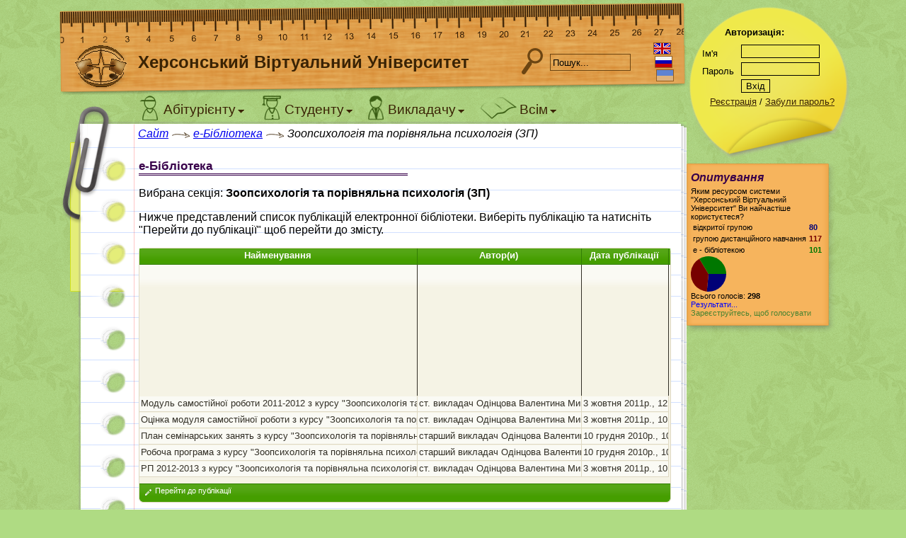

--- FILE ---
content_type: text/html; charset=utf-8
request_url: http://dls.ksu.kherson.ua/dls/Library/Catalog.aspx?section=f4420767-d83e-47e3-a1b6-225863cbbf77
body_size: 26613
content:


<!DOCTYPE html PUBLIC "-//W3C//DTD XHTML 1.0 Transitional//EN" "http://www.w3.org/TR/xhtml1/DTD/xhtml1-transitional.dtd">

<html xmlns="http://www.w3.org/1999/xhtml" >
<head><title>
	Зоопсихологія та порівняльна психологія (ЗП) - Херсонський Віртуальний Університет
</title><meta http-equiv="Content-Type" content="text/html; charset=utf-8" /><link rel="alternate" type="application/rss+xml" title="Examiner News RSS" href="../Rss.aspx" />

		<script type="text/javascript">
			var globals = {
				appPath: '/DLS/',
				lang: 'ua',
				encodedUrl: "L2Rscy9MaWJyYXJ5L0NhdGFsb2cuYXNweD9zZWN0aW9uPWY0NDIwNzY3LWQ4M2UtNDdlMy1hMWI2LTIyNTg2M2NiYmY3Nw==",
				ul: false,
				gl: false,
				gtype: 0
			};
		</script>
	
    <script type="text/javascript">
        var _gaq = _gaq || [];
        _gaq.push(['_setAccount', 'UA-19032134-1']);
        _gaq.push(['_setDomainName', 'none']);
        _gaq.push(['_setAllowLinker', true]);
        _gaq.push(['_trackPageview']);

        (function () {
            var ga = document.createElement('script'); ga.type = 'text/javascript'; ga.async = true;
            //        ga.src = ('https:' == document.location.protocol ? 'https://ssl' : 'http://www') + '.google-analytics.com/ga.js';
            ga.src = 'http://www.google-analytics.com/ga.js';
            var s = document.getElementsByTagName('script')[0]; s.parentNode.insertBefore(ga, s);
        })();
</script>
<!-- Global site tag (gtag.js) - Google Analytics -->
<script async src="https://www.googletagmanager.com/gtag/js?id=UA-159823373-5"></script>
<script>
  window.dataLayer = window.dataLayer || [];
  function gtag(){dataLayer.push(arguments);}
  gtag('js', new Date());

  gtag('config', 'UA-159823373-5');
</script>

<link rel="stylesheet" type="text/css" href="/DLS/App_Themes/Default/Default.css" /><link rel="stylesheet" type="text/css" href="/DLS/App_Themes/Default/ExmControls.css" /><link rel="stylesheet" type="text/css" href="/DLS/App_Themes/Default/icons.css" /><link rel="stylesheet" type="text/css" href="/DLS/App_Themes/Default/MasterPage.css" /><link rel="stylesheet" type="text/css" href="/DLS/App_Themes/Default/Toolbar.css" /><link rel="stylesheet" type="text/css" href="/DLS/App_Themes/Default/CalendarSkin/theme.css" /><link rel="stylesheet" type="text/css" href="/DLS/App_Themes/Default/jquery.ui/jquery-ui.css" /><link rel="stylesheet" type="text/css" href="/DLS/App_Themes/Default/Styles/ClientMessage.css" /><link rel="stylesheet" type="text/css" href="/DLS/App_Themes/Default/Styles/ExmControls.css" /><link rel="stylesheet" type="text/css" href="/DLS/App_Themes/Default/Styles/PageSpecific.css" /><link href="/DLS/Scripts/j.plugins/jquery.tooltip.css" type="text/css" rel="stylesheet" /><link href="/DLS/Scripts/j.plugins/cluetip/jquery.cluetip.css" type="text/css" rel="stylesheet" /><link href="/DLS/Scripts/j.plugins/jqgrid/ui.jqgrid.css" type="text/css" rel="stylesheet" /><link href="/DLS/Scripts/j.plugins/loadmask/jquery.loadmask.css" type="text/css" rel="stylesheet" /><link href="/DLS/Scripts/j.plugins/prettyphoto/prettyPhoto.css" type="text/css" rel="stylesheet" /><link href="/DLS/Scripts/j.plugins/treeview/jquery.treeview.css" type="text/css" rel="stylesheet" /><script type="text/javascript" src="/DLS/Scripts/jquery.js"></script><script type="text/javascript" src="/DLS/Scripts/j.ui/jquery-ui.js"></script><script type="text/javascript" src="/DLS/Scripts/default.js"></script><script type="text/javascript" src="/DLS/Scripts/StringNet.js"></script><script type="text/javascript" src="/DLS/Scripts/j.plugins/jquery.blockui.js"></script><script type="text/javascript" src="/DLS/Scripts/j.plugins/jquery.tooltip.js"></script><script type="text/javascript" src="/DLS/Scripts/j.plugins/jquery.cookie.js"></script><script type="text/javascript" src="/DLS/Scripts/j.plugins/jquery.md5.js"></script><script type="text/javascript" src="/DLS/Scripts/j.plugins/cluetip/jquery.cluetip.js"></script><script type="text/javascript" src="/DLS/Scripts/j.plugins/jqgrid/i18n/grid.locale-ua.js"></script><script type="text/javascript" src="/DLS/Scripts/j.plugins/jqgrid/grid.base.js"></script><script type="text/javascript" src="/DLS/Scripts/j.plugins/jqgrid/grid.common.js"></script><script type="text/javascript" src="/DLS/Scripts/j.plugins/jqgrid/grid.formedit.js"></script><script type="text/javascript" src="/DLS/Scripts/j.plugins/jqgrid/grid.custom.js"></script><script type="text/javascript" src="/DLS/Scripts/j.plugins/jqgrid/grid.tbltogrid.js"></script><script type="text/javascript" src="/DLS/Scripts/j.plugins/jqgrid/jqDnR.js"></script><script type="text/javascript" src="/DLS/Scripts/j.plugins/jqgrid/grid.exm.js"></script><script type="text/javascript" src="/DLS/Scripts/Locale.ashx?req=:MoveDownBtn,:MoveDownTip,:MoveUpBtn,:MoveUpTip,:MoveFirstWarning,:MoveLastWarning,:Message,:Error,:AreYouSure"></script><script type="text/javascript" src="/DLS/Scripts/j.plugins/loadmask/jquery.loadmask.js"></script><script type="text/javascript" src="/DLS/Scripts/j.plugins/jquery.msgbox.js"></script><script type="text/javascript" src="/DLS/Scripts/Locale.ashx?req=:Cancel,:Warning,:AreYouSure,!Boolean"></script><script type="text/javascript" src="/DLS/Scripts/j.plugins/prettyphoto/jquery.prettyPhoto.js"></script><script type="text/javascript" src="/DLS/Scripts/j.plugins/jquery.scrollTo.js"></script><script type="text/javascript" src="/DLS/Scripts/j.plugins/jquery.sparkline.js"></script><script type="text/javascript" src="/DLS/Scripts/j.plugins/treeview/jquery.treeview.js"></script><script type="text/javascript" src="/DLS/Scripts/j.plugins/treeview/jquery.treeview.exm.js"></script><script type="text/javascript" src="/DLS/Scripts/Locale.ashx?page=Library_Catalog&req=LibdocInfoButton"></script><script type="text/javascript" src="/DLS/Scripts/pages/Library_Catalog.aspx.js"></script></head>
<body>
<form name="aspnetForm" method="post" action="./Catalog.aspx?section=f4420767-d83e-47e3-a1b6-225863cbbf77" id="aspnetForm">
<div>
<input type="hidden" name="__EVENTTARGET" id="__EVENTTARGET" value="" />
<input type="hidden" name="__EVENTARGUMENT" id="__EVENTARGUMENT" value="" />
<input type="hidden" name="__VIEWSTATE" id="__VIEWSTATE" value="/wEPDwUKLTI4Mjc4NTQ5MQ9kFgJmD2QWBAIBD2QWAmYPZBYCZg8WAh4EVGV4dAWZAdCX0L7QvtC/0YHQuNGF0L7Qu9C+0LPRltGPINGC0LAg0L/QvtGA0ZbQstC90Y/[base64]/c2VjdGlvbj1mNDQyMDc2Ny1kODNlLTQ3ZTMtYTFiNi0yMjU4NjNjYmJmNzcmbGFuZz1ydWQWAmYPDxYCHwIFJ34vQXBwX1RoZW1lcy9EZWZhdWx0L2ltYWdlcy9mbGFnLXJ1LmdpZmRkAgYPDxYCHwEFTi9kbHMvTGlicmFyeS9DYXRhbG9nLmFzcHg/[base64]/0LAg0L3QsNCy0YfQsNC90L3Rj2QCAw8PFgIfBAUz0J/[base64]/0L7RgNGW0LLQvdGP0LvRjNC90LAg0L/[base64]/RgdC40YXQvtC70L7Qs9GW0Y8g0YLQsCDQv9C+0YDRltCy0L3Rj9C70YzQvdCwINC/0YHQuNGF0L7Qu9C+0LPRltGPIk/[base64]/0L7RgNCy0L3Rj9C70YzQvdCwINC/0YHQuNGF0L7Qu9C+0LPRltGPIk/[base64]/Qu9Cw0L0g0YHQtdC80ZbQvdCw0YDRgdGM0LrQuNGFINC30LDQvdGP0YLRjCDQtyDQutGD0YDRgdGDICLQl9C+0L7Qv9GB0LjRhdC+0LvQvtCz0ZbRjyDRgtCwINC/0L7RgNGW0LLQvdGP0LvRjNC90LAg0L/[base64]/RgNC+0LPRgNCw0LzQsCDQtyDQutGD0YDRgdGDICLQl9C+0L7Qv9GB0LjRhdC+0LvQvtCz0ZbRjyDRgtCwINC/0L7RgNGW0LLQvdGP0LvRjNC90LAg0L/[base64]/0L7RgNGW0LLQvdGP0LvRjNC90LAg0L/[base64]/0LjRgtGD0LLQsNC90L3Rj2RkAgUPZBYCZg9kFgxmDw8WAh8ABaMB0K/[base64]/[base64]/[base64]/qzt8efEOaqx0ciX3YvBVTp/YZO6HhlsH6aX/5fxh" />
</div>

<script type="text/javascript">
//<![CDATA[
var theForm = document.forms['aspnetForm'];
if (!theForm) {
    theForm = document.aspnetForm;
}
function __doPostBack(eventTarget, eventArgument) {
    if (!theForm.onsubmit || (theForm.onsubmit() != false)) {
        theForm.__EVENTTARGET.value = eventTarget;
        theForm.__EVENTARGUMENT.value = eventArgument;
        theForm.submit();
    }
}
//]]>
</script>


<div>

	<input type="hidden" name="__VIEWSTATEGENERATOR" id="__VIEWSTATEGENERATOR" value="48E00C1C" />
	<input type="hidden" name="__EVENTVALIDATION" id="__EVENTVALIDATION" value="/wEdAAT6/ax3480Ocjvaf1/GyW/FwAXqPM6BtXY9hqCL9XOct7Qp2tTHHGDnYiVguHLNceJm824RduZpDdSS7cI8vaZ9s1rnGeCJxWV2LKAlWQtZSso0vtagjk6qwdXsMCTUcjU=" />
</div>

<div id="layout">
	<div id="layout-left">
		<div id="header">
			<a class="header-logolink" href="../Default.aspx"></a>
			<div id="header-title">Херсонський Віртуальний Університет</div>
			<a id="header-search" href="#"></a>
			<input id="header-search-text" type="text" value="Пошук..." stdvalue="Пошук..." />
			
			<div id="header-lang">
				<a id="ctl00_linkLangEn" title="Set current language to english" href="/dls/Library/Catalog.aspx?section=f4420767-d83e-47e3-a1b6-225863cbbf77&amp;lang=en"><img src="../App_Themes/Default/images/flag-en.gif" style="border-width:0px;" /></a>
				<a id="ctl00_linkLangRu" title="Установить русский язык интерфейса" class="indent-1" href="/dls/Library/Catalog.aspx?section=f4420767-d83e-47e3-a1b6-225863cbbf77&amp;lang=ru"><img src="../App_Themes/Default/images/flag-ru.gif" style="border-width:0px;" /></a>
				<a id="ctl00_linkLangUa" title="Встановити українську мову iнтерфейсу" class="indent-2" href="/dls/Library/Catalog.aspx?section=f4420767-d83e-47e3-a1b6-225863cbbf77&amp;lang=ua"><img src="../App_Themes/Default/images/flag-ua.gif" style="border-width:0px;" /></a>
			</div>
		</div>
		<div id="content-wrapper">
			<div id="leftside-container">
				
				<div class="top-shift"></div>
				<a id="bookmark" href="#" title="Закладки"></a>
				<div id="leftside-garb"></div>
			</div>
			
			<div id="middle-container">
				<div id="topmenu">
					<ul>
						<li><a class="topmenu-link-abi" href="#" menu="#popup-abi"><span class="topmenu-link-icon"></span><span class="topmenu-link-title">Абітурієнту</span></a></li>
						<li><a class="topmenu-link-stu" href="#" menu="#popup-stu"><span class="topmenu-link-icon"></span><span class="topmenu-link-title">Студенту</span></a></li>
						<li><a class="topmenu-link-tut" href="#" menu="#popup-tut"><span class="topmenu-link-icon"></span><span class="topmenu-link-title">Викладачу</span></a></li>
						<li><a class="topmenu-link-lib" href="#" menu="#popup-lib"><span class="topmenu-link-icon"></span><span class="topmenu-link-title">Всім</span></a></li>
					</ul>
				</div>
				
				<div id="breadcrumbs">
					<span id="ctl00_siteMap"><a href="#ctl00_siteMap_SkipLink"><img alt="Skip Navigation Links" src="/DLS/WebResource.axd?d=mmoSfBNtLyhzja2U8HqE-LQbD-Q45MDP3GRYcl5IsA2HUgm6zzP2HMjSHbb8DEHUR4uRdtYYEJaXPAZG1mernyiSIjbE6Ad5x32O1qoMy9U1&amp;t=637811803220000000" width="0" height="0" style="border-width:0px;" /></a><span><a href="/DLS/Default.aspx">Сайт</a></span><span></span><span><a href="/DLS/Library/Catalog.aspx">e-Бібліотека</a></span><span></span><span>Зоопсихологія та порівняльна психологія (ЗП)</span><a id="ctl00_siteMap_SkipLink"></a></span>
					<div style="background: url('/DLS/app_themes/default/images/light-end.png') top right no-repeat; position: relative; height: 30px; left: 735px; width: 30px; top: 0px; z-index: 1;">
					</div>
				</div>
				<div id="content">
					
					
					

<style>
	#libdoc-list a { color: inherit; text-decoration: none; }
</style>



<div id="ctl00_Content_partLibdocList" class="pagepart "><span class="pagepart">e-Бібліотека</span><div class="pagepart-hr"></div>
	<p>Вибрана секція: <span id="ctl00_Content_labelSectionName" style="font-weight:bold;">Зоопсихологія та порівняльна психологія (ЗП)</span></p>
	<p>Нижче представлений список публікацій електронної бібліотеки. Виберіть публікацію та натисніть "Перейти до публікації" щоб перейти до змісту.</p>

	<table id="libdoc-list" class="exmgrid">
		<thead>
			<tr>
				<th class="pk">pk</th>
				<th>Найменування</th>
				<th>Автор(и)</th>
				<th>Дата публікації</th>
			</tr>
		</thead>
		<tbody>
			
				<tr>
					<td class="pk">c45172f6-b24d-4077-9def-12dea4f3c35c</td>
					<td><a href="LibdocView.aspx?id=c45172f6-b24d-4077-9def-12dea4f3c35c&returnurl=L2Rscy9MaWJyYXJ5L0NhdGFsb2cuYXNweD9zZWN0aW9uPWY0NDIwNzY3LWQ4M2UtNDdlMy1hMWI2LTIyNTg2M2NiYmY3Nw==">Модуль самостійної роботи 2011-2012 з курсу "Зоопсихологія та порівняльна психологія"</a></td>
					<td>ст. викладач Одінцова Валентина Миколаївна</td>
					<td>3 жовтня 2011р., 12:56 PM</td>
				</tr>
			
				<tr>
					<td class="pk">35f4b763-199e-4f84-9ad9-163a3622dde1</td>
					<td><a href="LibdocView.aspx?id=35f4b763-199e-4f84-9ad9-163a3622dde1&returnurl=L2Rscy9MaWJyYXJ5L0NhdGFsb2cuYXNweD9zZWN0aW9uPWY0NDIwNzY3LWQ4M2UtNDdlMy1hMWI2LTIyNTg2M2NiYmY3Nw==">Оцінка модуля самостійної роботи з курсу "Зоопсихологія та порвняльна психологія"</a></td>
					<td>ст. викладач Одінцова Валентина Миколаївна</td>
					<td>3 жовтня 2011р., 10:40 AM</td>
				</tr>
			
				<tr>
					<td class="pk">77a1a60d-f5bc-4061-b2c0-3c2a9b079db1</td>
					<td><a href="LibdocView.aspx?id=77a1a60d-f5bc-4061-b2c0-3c2a9b079db1&returnurl=L2Rscy9MaWJyYXJ5L0NhdGFsb2cuYXNweD9zZWN0aW9uPWY0NDIwNzY3LWQ4M2UtNDdlMy1hMWI2LTIyNTg2M2NiYmY3Nw==">План семінарських занять з курсу "Зоопсихологія та порівняльна психологія"</a></td>
					<td>старший викладач Одінцова Валентина Миколаївна</td>
					<td>10 грудня 2010р., 10:33 AM</td>
				</tr>
			
				<tr>
					<td class="pk">cfac9672-dbe6-478b-9d4b-c20e0ed79671</td>
					<td><a href="LibdocView.aspx?id=cfac9672-dbe6-478b-9d4b-c20e0ed79671&returnurl=L2Rscy9MaWJyYXJ5L0NhdGFsb2cuYXNweD9zZWN0aW9uPWY0NDIwNzY3LWQ4M2UtNDdlMy1hMWI2LTIyNTg2M2NiYmY3Nw==">Робоча програма з курсу "Зоопсихологія та порівняльна психологія"</a></td>
					<td>старший викладач Одінцова Валентина Миколаївна</td>
					<td>10 грудня 2010р., 10:14 AM</td>
				</tr>
			
				<tr>
					<td class="pk">aa409adb-af4f-41fc-b038-2681b7367fb7</td>
					<td><a href="LibdocView.aspx?id=aa409adb-af4f-41fc-b038-2681b7367fb7&returnurl=L2Rscy9MaWJyYXJ5L0NhdGFsb2cuYXNweD9zZWN0aW9uPWY0NDIwNzY3LWQ4M2UtNDdlMy1hMWI2LTIyNTg2M2NiYmY3Nw==">РП 2012-2013 з курсу "Зоопсихологія та порівняльна психологія"</a></td>
					<td>ст. викладач Одінцова Валентина Миколаївна</td>
					<td>3 жовтня 2011р., 10:29 AM</td>
				</tr>
			
		</tbody>
	</table>
	<div id="libdoc-list-panel" class="scroll" style="text-align: center;"></div>

<div id="ctl00_Content_PagePart1" class="pagepart "><span class="pagepart">Інші команди</span><div class="pagepart-hr"></div>
	<ul class="pagelinks">
		<li><a href="Catalog.aspx">Повернутись до списку секцій</a></li>
	</ul>
</div>

</div>


				</div>
			</div>
			
			<div id="middle-container-bg"><div class="top-shift"></div><div class="top"></div><div class="middle"></div></div>
			
		</div>
		<div id="content-bottom">
			<div class="left"></div>
			<div class="right"></div>
			<div class="middle"></div>
		</div>
		<div id="footer">
			Copyright © НДІ ІТ ХДУ, 2003-2010. Розробка: Кравцов Дмитро<br />
				<span style="color: #56614b">
					DB Version: 0.6 (1/22/2012),
					App Version: 2.2.0.31245
				</span><br />
				ICQ-Консультант: Кравцов Геннадій <a target="_blank" href="http://www.icq.com/148272809" style="color: #621111">148272809</a>, Кравцов Дмитро <a target="_blank" href="http://www.icq.com/94053010" style="color: #621111">94053010</a>
		</div>
	</div>
	<div id="layout-right">
		<div id="pane-auth">
			
	<h4>Авторизація:</h4>
	<div class="inputform">
		<div id="login-ctr" class="field">
			<label>Ім'я</label>
			<input name="ctl00$ctl39$textLg" type="text" id="ctl00_ctl39_textLg" style="width:105px;" />
		</div>
		<div id="pwd-ctr" class="field">
			<label>Пароль</label>
			<input name="ctl00$ctl39$textPp" type="password" id="ctl00_ctl39_textPp" style="width:105px;" />
			<script type="text/javascript">
				$(function () {
					$("#pwd-ctr input, #login-ctr input").keydown(function () {
						$("#cmdlogin-ctr input").removeAttr("hashed").removeAttr("disabled");
					});
				})

				function loginencpwd(sender) {
					var $p = $("#pwd-ctr input");
					if ($p.val().length == 0 || $(sender).attr("hashed"))
						return false;

					if ($p.val().length != 32) {
						$p.val($.md5('c1ac' + $p.val()));
					}
					$(sender).attr("hashed", "hashed");

					setTimeout(function () {
						$(sender).attr("disabled", "disabled");
					}, 10);

					return true;
				}

				</script>
		</div>
		<div id="cmdlogin-ctr">
			<input type="button" name="ctl00$ctl39$buttonLogin" value="Вхід" onclick="if (!loginencpwd(this)) return false;__doPostBack(&#39;ctl00$ctl39$buttonLogin&#39;,&#39;&#39;)" id="ctl00_ctl39_buttonLogin" style="margin: 5px 0px" />
		</div>
	</div>

	<div style="float: left; white-space: nowrap; width: 197px; text-align: right; margin-left: -10px;">
		<a href="../MyProfile/Register.aspx">Реєстрація</a>
		/ <a href="../MyProfile/Forgot.aspx">Забули пароль?</a>
	</div>


		</div>

		

		

		


		

<div class="sidepanel">
	<div class="top"></div>
	<div class="middle">
		<!--<img src='../App_Themes/Default/Images/rating.png' align='absmiddle' style='margin-right: 2px;'>--><span id="ctl00_ctl40_literalTitle" class="head">Опитування</span>
		<span class="content">
			<span id="ctl00_ctl40_ctrlVote_labelVote">Яким ресурсом системи "Херсонський Віртуальний Університет" Ви найчастіше користуєтеся?</span><br />



<style>
.voteans {
	overflow: hidden;
}

.voteans-col {
	float: left;
}

/*.voteans-col-chart {
	width: 50px;
	position: relative;
}*/
</style>


<div class="voteans">
	<div class="voteans-col">
		<table border="0">
			
				<tr>
				<td>відкритої групою</td>
				<td style="color: #000077; font-weight: bold;">80</td>
				</tr>
			
				<tr>
				<td>групою дистанційного навчання</td>
				<td style="color: #770000; font-weight: bold;">117</td>
				</tr>
			
				<tr>
				<td>е - бібліотекою</td>
				<td style="color: #007700; font-weight: bold;">101</td>
				</tr>
			
		</table>
	</div>
	<div class="voteans-col voteans-col-chart">
		<div id="ctl00_ctl40_ctrlVote_phVoteAlready_chart" class="vote-chart"></div>
	</div>
</div>
Всього голосів: <span id="ctl00_ctl40_ctrlVote_labelVoteCount" style="font-weight:bold;">298</span><br />
<a id="ctl00_ctl40_ctrlVote_linkVoteView" href="../VoteView.aspx?vote=5bc38f24-3f17-4e8d-bcbf-98865b1c2284">Результати...</a>

<br /><span id="ctl00_ctl40_ctrlVote_labelVoteRegisterRequest" style="color:#488331;">Зареєструйтесь, щоб голосувати</span>

<script type="text/javascript">
	$(function () {
		var values = [ 26,39,33 ];
		var sliceColors = ["#000077","#770000","#007700"];
		var chart = $("#ctl00_ctl40_ctrlVote_phVoteAlready_chart");
		chart.sparkline(values, { type: "pie", sliceColors: sliceColors, height: Math.min(chart.parent().prev().height(), 50) });
	});
</script>
		</span>
	</div>
	<div class="bottom"></div>
</div>


		

	</div>
</div>

<div id="popup-abi" class="topmenu-popup topmenu-popup-short">
	<ul>
		<li><a href="../MyGroup/Catalog.aspx">Каталог курсів</a></li>
        <li><a href="../MyGroup/OpenGroupList.aspx">Відкриті групи</a></li>
		<li><a href="Catalog.aspx">e-Бібліотека</a></li>
	</ul>
</div>

<div id="popup-stu" class="topmenu-popup topmenu-popup-short">
	<ul>
		<li><a href="../MyGroup/Catalog.aspx">Каталог курсів</a></li>
		<li><a href="Catalog.aspx">e-Бібліотека</a></li>
        <li><a href="../MyGroup/OpenGroupList.aspx">Відкриті групи</a></li>
		<li><a href="../MyGroup/List.aspx">Мої групи</a></li>
	</ul>
</div>

<div id="popup-tut" class="topmenu-popup">
	<ul>
		<li><a href="LibdocList.aspx">Мої публікації</a></li>
		<li><a href="../MyTest/TestList.aspx">Мої тести</a></li>
		<li><a href="../MyGroup/List.aspx?for=tutor">Мої групи</a></li>
		<li><a href="../MyGroup/RatingSummary.aspx">Рейтинги</a></li>
	</ul>
</div>

<div id="popup-lib" class="topmenu-popup topmenu-popup-long">
	<ul>
		<li><a href="../Document.aspx?name=AboutUs">Про Нас</a></li>
		<li><a href="../Default.aspx">Новини</a></li>
		<li><a href="Catalog.aspx">e-Бібліотека</a></li>
		<li><a href="../Forum/Default.aspx">Форум</a></li>
		<li><a href="../Vote.aspx">Опитування</a></li>
		<li><a href="../Document.aspx?name=Contacts">Контакти</a></li>
		
		<li><a href="../Help.aspx">Довідка</a></li>
		<li><a href="../Search.aspx">Пошук</a></li>
	</ul>
</div>

<div id="bookmark-popup">
	
	<a href="../MyProfile/BookmarkList.aspx">Всі закладки...</a>
</div>



</form>
</body>
</html>


--- FILE ---
content_type: text/css
request_url: http://dls.ksu.kherson.ua/DLS/App_Themes/Default/Toolbar.css
body_size: 100
content:
/* ICONS */

/*.tb-icon-goin
{
	background-image: url(Images/cmd-goin.png) !important;
}*/


--- FILE ---
content_type: text/css
request_url: http://dls.ksu.kherson.ua/DLS/Scripts/j.plugins/jquery.tooltip.css
body_size: 257
content:
#tooltip {
	position: absolute;
	z-index: 3000;
	border: 1px solid #111;
	background-color: #eee;
	padding: 5px;
	opacity: 0.9;
	font-size: 0.7em;
	max-width: 50%;
}
#tooltip h3, #tooltip div { margin: 0; }
#tooltip h3 {
	font-weight: normal;
}

--- FILE ---
content_type: application/javascript
request_url: http://dls.ksu.kherson.ua/DLS/Scripts/j.plugins/prettyphoto/jquery.prettyPhoto.js
body_size: 22078
content:
(function(c){c.prettyPhoto={version:"3.1.3"};c.fn.prettyPhoto=function(j){j=jQuery.extend({animation_speed:"fast",slideshow:5000,autoplay_slideshow:false,opacity:0.8,show_title:true,allow_resize:true,default_width:500,default_height:344,counter_separator_label:"/",theme:"facebook",horizontal_padding:20,hideflash:false,wmode:"opaque",autoplay:true,modal:false,deeplinking:true,overlay_gallery:true,keyboard_shortcuts:true,changepicturecallback:function(){},callback:function(){},ie6_fallback:true,markup:'<div class="pp_pic_holder"> 						<div class="ppt">&nbsp;</div> 						<div class="pp_top"> 							<div class="pp_left"></div> 							<div class="pp_middle"></div> 							<div class="pp_right"></div> 						</div> 						<div class="pp_content_container"> 							<div class="pp_left"> 							<div class="pp_right"> 								<div class="pp_content"> 									<div class="pp_loaderIcon"></div> 									<div class="pp_fade"> 										<a href="#" class="pp_expand" title="Expand the image">Expand</a> 										<div class="pp_hoverContainer"> 											<a class="pp_next" href="#">next</a> 											<a class="pp_previous" href="#">previous</a> 										</div> 										<div id="pp_full_res"></div> 										<div class="pp_details"> 											<div class="pp_nav"> 												<a href="#" class="pp_arrow_previous">Previous</a> 												<p class="currentTextHolder">0/0</p> 												<a href="#" class="pp_arrow_next">Next</a> 											</div> 											<p class="pp_description"></p> 											<div class="pp_social">{pp_social}</div> 											<a class="pp_close" href="#">Close</a> 										</div> 									</div> 								</div> 							</div> 							</div> 						</div> 						<div class="pp_bottom"> 							<div class="pp_left"></div> 							<div class="pp_middle"></div> 							<div class="pp_right"></div> 						</div> 					</div> 					<div class="pp_overlay"></div>',gallery_markup:'<div class="pp_gallery"> 								<a href="#" class="pp_arrow_previous">Previous</a> 								<div> 									<ul> 										{gallery} 									</ul> 								</div> 								<a href="#" class="pp_arrow_next">Next</a> 							</div>',image_markup:'<img id="fullResImage" src="{path}" />',flash_markup:'<object classid="clsid:D27CDB6E-AE6D-11cf-96B8-444553540000" width="{width}" height="{height}"><param name="wmode" value="{wmode}" /><param name="allowfullscreen" value="true" /><param name="allowscriptaccess" value="always" /><param name="movie" value="{path}" /><embed src="{path}" type="application/x-shockwave-flash" allowfullscreen="true" allowscriptaccess="always" width="{width}" height="{height}" wmode="{wmode}"></embed></object>',quicktime_markup:'<object classid="clsid:02BF25D5-8C17-4B23-BC80-D3488ABDDC6B" codebase="http://www.apple.com/qtactivex/qtplugin.cab" height="{height}" width="{width}"><param name="src" value="{path}"><param name="autoplay" value="{autoplay}"><param name="type" value="video/quicktime"><embed src="{path}" height="{height}" width="{width}" autoplay="{autoplay}" type="video/quicktime" pluginspage="http://www.apple.com/quicktime/download/"></embed></object>',iframe_markup:'<iframe src ="{path}" width="{width}" height="{height}" frameborder="no"></iframe>',inline_markup:'<div class="pp_inline">{content}</div>',custom_markup:"",social_tools:'<div class="twitter"><a href="http://twitter.com/share" class="twitter-share-button" data-count="none">Tweet</a><script type="text/javascript" src="http://platform.twitter.com/widgets.js"></script></div><div class="facebook"><iframe src="http://www.facebook.com/plugins/like.php?locale=en_US&href={location_href}&amp;layout=button_count&amp;show_faces=true&amp;width=500&amp;action=like&amp;font&amp;colorscheme=light&amp;height=23" scrolling="no" frameborder="0" style="border:none; overflow:hidden; width:500px; height:23px;" allowTransparency="true"></iframe></div>'},j);var l=this,r=false,k,g,B,x,z,s,t=c(window).height(),w=c(window).width(),o;doresize=true,scroll_pos=u();c(window).unbind("resize.prettyphoto").bind("resize.prettyphoto",function(){i();m()});if(j.keyboard_shortcuts){c(document).unbind("keydown.prettyphoto").bind("keydown.prettyphoto",function(C){if(typeof $pp_pic_holder!="undefined"){if($pp_pic_holder.is(":visible")){switch(C.keyCode){case 37:c.prettyPhoto.changePage("previous");C.preventDefault();break;case 39:c.prettyPhoto.changePage("next");C.preventDefault();break;case 27:if(!settings.modal){c.prettyPhoto.close()}C.preventDefault();break}}}})}c.prettyPhoto.initialize=function(){settings=j;if(settings.theme=="pp_default"){settings.horizontal_padding=16}if(settings.ie6_fallback&&c.browser.msie&&parseInt(c.browser.version)==6){settings.theme="light_square"}theRel=c(this).attr("rel");galleryRegExp=/\[(?:.*)\]/;isSet=(galleryRegExp.exec(theRel))?true:false;pp_images=(isSet)?jQuery.map(l,function(C,D){if(c(C).attr("rel").indexOf(theRel)!=-1){return c(C).attr("href")}}):c.makeArray(c(this).attr("href"));pp_titles=(isSet)?jQuery.map(l,function(C,D){if(c(C).attr("rel").indexOf(theRel)!=-1){return(c(C).find("img").attr("alt"))?c(C).find("img").attr("alt"):""}}):c.makeArray(c(this).find("img").attr("alt"));pp_descriptions=(isSet)?jQuery.map(l,function(C,D){if(c(C).attr("rel").indexOf(theRel)!=-1){return(c(C).attr("title"))?c(C).attr("title"):""}}):c.makeArray(c(this).attr("title"));if(pp_images.length>30){settings.overlay_gallery=false}set_position=jQuery.inArray(c(this).attr("href"),pp_images);rel_index=(isSet)?set_position:c("a[rel^='"+theRel+"']").index(c(this));h(this);if(settings.allow_resize){c(window).bind("scroll.prettyphoto",function(){i()})}c.prettyPhoto.open();return false};c.prettyPhoto.open=function(C){if(typeof settings=="undefined"){settings=j;if(c.browser.msie&&c.browser.version==6){settings.theme="light_square"}pp_images=c.makeArray(arguments[0]);pp_titles=(arguments[1])?c.makeArray(arguments[1]):c.makeArray("");pp_descriptions=(arguments[2])?c.makeArray(arguments[2]):c.makeArray("");isSet=(pp_images.length>1)?true:false;set_position=0;h(C.target)}if(c.browser.msie&&c.browser.version==6){c("select").css("visibility","hidden")}if(settings.hideflash){c("object,embed,iframe[src*=youtube],iframe[src*=vimeo]").css("visibility","hidden")}n(c(pp_images).size());c(".pp_loaderIcon").show();if(settings.deeplinking){a()}if(settings.social_tools){facebook_like_link=settings.social_tools.replace("{location_href}",encodeURIComponent(location.href));$pp_pic_holder.find(".pp_social").html(facebook_like_link)}if($ppt.is(":hidden")){$ppt.css("opacity",0).show()}$pp_overlay.show().fadeTo(settings.animation_speed,settings.opacity);$pp_pic_holder.find(".currentTextHolder").text((set_position+1)+settings.counter_separator_label+c(pp_images).size());if(pp_descriptions[set_position]!=""){$pp_pic_holder.find(".pp_description").show().html(unescape(pp_descriptions[set_position]))}else{$pp_pic_holder.find(".pp_description").hide()}movie_width=(parseFloat(b("width",pp_images[set_position])))?b("width",pp_images[set_position]):settings.default_width.toString();movie_height=(parseFloat(b("height",pp_images[set_position])))?b("height",pp_images[set_position]):settings.default_height.toString();r=false;if(movie_height.indexOf("%")!=-1){movie_height=parseFloat((c(window).height()*parseFloat(movie_height)/100)-150);r=true}if(movie_width.indexOf("%")!=-1){movie_width=parseFloat((c(window).width()*parseFloat(movie_width)/100)-150);r=true}$pp_pic_holder.fadeIn(function(){(settings.show_title&&pp_titles[set_position]!=""&&typeof pp_titles[set_position]!="undefined")?$ppt.html(unescape(pp_titles[set_position])):$ppt.html("&nbsp;");imgPreloader="";skipInjection=false;switch(q(pp_images[set_position])){case"image":imgPreloader=new Image();nextImage=new Image();if(isSet&&set_position<c(pp_images).size()-1){nextImage.src=pp_images[set_position+1]}prevImage=new Image();if(isSet&&pp_images[set_position-1]){prevImage.src=pp_images[set_position-1]}$pp_pic_holder.find("#pp_full_res")[0].innerHTML=settings.image_markup.replace(/{path}/g,pp_images[set_position]);imgPreloader.onload=function(){k=v(imgPreloader.width,imgPreloader.height);p()};imgPreloader.onerror=function(){alert("Image cannot be loaded. Make sure the path is correct and image exist.");c.prettyPhoto.close()};imgPreloader.src=pp_images[set_position];break;case"youtube":k=v(movie_width,movie_height);movie_id=b("v",pp_images[set_position]);if(movie_id==""){movie_id=pp_images[set_position].split("youtu.be/");movie_id=movie_id[1];if(movie_id.indexOf("?")>0){movie_id=movie_id.substr(0,movie_id.indexOf("?"))}if(movie_id.indexOf("&")>0){movie_id=movie_id.substr(0,movie_id.indexOf("&"))}}movie="http://www.youtube.com/embed/"+movie_id;(b("rel",pp_images[set_position]))?movie+="?rel="+b("rel",pp_images[set_position]):movie+="?rel=1";if(settings.autoplay){movie+="&autoplay=1"}toInject=settings.iframe_markup.replace(/{width}/g,k.width).replace(/{height}/g,k.height).replace(/{wmode}/g,settings.wmode).replace(/{path}/g,movie);break;case"vimeo":k=v(movie_width,movie_height);movie_id=pp_images[set_position];var D=/http:\/\/(www\.)?vimeo.com\/(\d+)/;var E=movie_id.match(D);movie="http://player.vimeo.com/video/"+E[2]+"?title=0&amp;byline=0&amp;portrait=0";if(settings.autoplay){movie+="&autoplay=1;"}vimeo_width=k.width+"/embed/?moog_width="+k.width;toInject=settings.iframe_markup.replace(/{width}/g,vimeo_width).replace(/{height}/g,k.height).replace(/{path}/g,movie);break;case"quicktime":k=v(movie_width,movie_height);k.height+=15;k.contentHeight+=15;k.containerHeight+=15;toInject=settings.quicktime_markup.replace(/{width}/g,k.width).replace(/{height}/g,k.height).replace(/{wmode}/g,settings.wmode).replace(/{path}/g,pp_images[set_position]).replace(/{autoplay}/g,settings.autoplay);break;case"flash":k=v(movie_width,movie_height);flash_vars=pp_images[set_position];flash_vars=flash_vars.substring(pp_images[set_position].indexOf("flashvars")+10,pp_images[set_position].length);filename=pp_images[set_position];filename=filename.substring(0,filename.indexOf("?"));toInject=settings.flash_markup.replace(/{width}/g,k.width).replace(/{height}/g,k.height).replace(/{wmode}/g,settings.wmode).replace(/{path}/g,filename+"?"+flash_vars);break;case"iframe":k=v(movie_width,movie_height);frame_url=pp_images[set_position];frame_url=frame_url.substr(0,frame_url.indexOf("iframe")-1);toInject=settings.iframe_markup.replace(/{width}/g,k.width).replace(/{height}/g,k.height).replace(/{path}/g,frame_url);break;case"ajax":doresize=false;k=v(movie_width,movie_height);doresize=true;skipInjection=true;c.get(pp_images[set_position],function(F){toInject=settings.inline_markup.replace(/{content}/g,F);$pp_pic_holder.find("#pp_full_res")[0].innerHTML=toInject;p()});break;case"custom":k=v(movie_width,movie_height);toInject=settings.custom_markup;break;case"inline":myClone=c(pp_images[set_position]).clone().append('<br clear="all" />').css({width:settings.default_width}).wrapInner('<div id="pp_full_res"><div class="pp_inline"></div></div>').appendTo(c("body")).show();doresize=false;k=v(c(myClone).width(),c(myClone).height());doresize=true;c(myClone).remove();toInject=settings.inline_markup.replace(/{content}/g,c(pp_images[set_position]).html());break}if(!imgPreloader&&!skipInjection){$pp_pic_holder.find("#pp_full_res")[0].innerHTML=toInject;p()}});return false};c.prettyPhoto.changePage=function(C){currentGalleryPage=0;if(C=="previous"){set_position--;if(set_position<0){set_position=c(pp_images).size()-1}}else{if(C=="next"){set_position++;if(set_position>c(pp_images).size()-1){set_position=0}}else{set_position=C}}rel_index=set_position;if(!doresize){doresize=true}c(".pp_contract").removeClass("pp_contract").addClass("pp_expand");A(function(){c.prettyPhoto.open()})};c.prettyPhoto.changeGalleryPage=function(C){if(C=="next"){currentGalleryPage++;if(currentGalleryPage>totalPage){currentGalleryPage=0}}else{if(C=="previous"){currentGalleryPage--;if(currentGalleryPage<0){currentGalleryPage=totalPage}}else{currentGalleryPage=C}}slide_speed=(C=="next"||C=="previous")?settings.animation_speed:0;slide_to=currentGalleryPage*(itemsPerPage*itemWidth);$pp_gallery.find("ul").animate({left:-slide_to},slide_speed)};c.prettyPhoto.startSlideshow=function(){if(typeof o=="undefined"){$pp_pic_holder.find(".pp_play").unbind("click").removeClass("pp_play").addClass("pp_pause").click(function(){c.prettyPhoto.stopSlideshow();return false});o=setInterval(c.prettyPhoto.startSlideshow,settings.slideshow)}else{c.prettyPhoto.changePage("next")}};c.prettyPhoto.stopSlideshow=function(){$pp_pic_holder.find(".pp_pause").unbind("click").removeClass("pp_pause").addClass("pp_play").click(function(){c.prettyPhoto.startSlideshow();return false});clearInterval(o);o=undefined};c.prettyPhoto.close=function(){if($pp_overlay.is(":animated")){return}c.prettyPhoto.stopSlideshow();$pp_pic_holder.stop().find("object,embed").css("visibility","hidden");c("div.pp_pic_holder,div.ppt,.pp_fade").fadeOut(settings.animation_speed,function(){c(this).remove()});$pp_overlay.fadeOut(settings.animation_speed,function(){if(c.browser.msie&&c.browser.version==6){c("select").css("visibility","visible")}if(settings.hideflash){c("object,embed,iframe[src*=youtube],iframe[src*=vimeo]").css("visibility","visible")}c(this).remove();c(window).unbind("scroll.prettyphoto");e();settings.callback();doresize=true;g=false;delete settings})};function p(){c(".pp_loaderIcon").hide();projectedTop=scroll_pos.scrollTop+((t/2)-(k.containerHeight/2));if(projectedTop<0){projectedTop=0}$ppt.fadeTo(settings.animation_speed,1);$pp_pic_holder.find(".pp_content").animate({height:k.contentHeight,width:k.contentWidth},settings.animation_speed);$pp_pic_holder.animate({top:projectedTop,left:(w/2)-(k.containerWidth/2),width:k.containerWidth},settings.animation_speed,function(){$pp_pic_holder.find(".pp_hoverContainer,#fullResImage").height(k.height).width(k.width);$pp_pic_holder.find(".pp_fade").fadeIn(settings.animation_speed);if(isSet&&q(pp_images[set_position])=="image"){$pp_pic_holder.find(".pp_hoverContainer").show()}else{$pp_pic_holder.find(".pp_hoverContainer").hide()}if(k.resized){c("a.pp_expand,a.pp_contract").show()}else{c("a.pp_expand").hide()}if(settings.autoplay_slideshow&&!o&&!g){c.prettyPhoto.startSlideshow()}settings.changepicturecallback();g=true});y()}function A(C){$pp_pic_holder.find("#pp_full_res object,#pp_full_res embed").css("visibility","hidden");$pp_pic_holder.find(".pp_fade").fadeOut(settings.animation_speed,function(){c(".pp_loaderIcon").show();C()})}function n(C){(C>1)?c(".pp_nav").show():c(".pp_nav").hide()}function v(D,C){resized=false;f(D,C);imageWidth=D,imageHeight=C;if(((s>w)||(z>t))&&doresize&&settings.allow_resize&&!r){resized=true,fitting=false;while(!fitting){if((s>w)){imageWidth=(w-200);imageHeight=(C/D)*imageWidth}else{if((z>t)){imageHeight=(t-200);imageWidth=(D/C)*imageHeight}else{fitting=true}}z=imageHeight,s=imageWidth}f(imageWidth,imageHeight);if((s>w)||(z>t)){v(s,z)}}return{width:Math.floor(imageWidth),height:Math.floor(imageHeight),containerHeight:Math.floor(z),containerWidth:Math.floor(s)+(settings.horizontal_padding*2),contentHeight:Math.floor(B),contentWidth:Math.floor(x),resized:resized}}function f(D,C){D=parseFloat(D);C=parseFloat(C);$pp_details=$pp_pic_holder.find(".pp_details");$pp_details.width(D);detailsHeight=parseFloat($pp_details.css("marginTop"))+parseFloat($pp_details.css("marginBottom"));$pp_details=$pp_details.clone().addClass(settings.theme).width(D).appendTo(c("body")).css({position:"absolute",top:-10000});detailsHeight+=$pp_details.height();detailsHeight=(detailsHeight<=34)?36:detailsHeight;if(c.browser.msie&&c.browser.version==7){detailsHeight+=8}$pp_details.remove();$pp_title=$pp_pic_holder.find(".ppt");$pp_title.width(D);titleHeight=parseFloat($pp_title.css("marginTop"))+parseFloat($pp_title.css("marginBottom"));$pp_title=$pp_title.clone().appendTo(c("body")).css({position:"absolute",top:-10000});titleHeight+=$pp_title.height();$pp_title.remove();B=C+detailsHeight;x=D;z=B+titleHeight+$pp_pic_holder.find(".pp_top").height()+$pp_pic_holder.find(".pp_bottom").height();s=D}function q(C){if(C.match(/youtube\.com\/watch/i)||C.match(/youtu\.be/i)){return"youtube"}else{if(C.match(/vimeo\.com/i)){return"vimeo"}else{if(C.match(/\b.mov\b/i)){return"quicktime"}else{if(C.match(/\b.swf\b/i)){return"flash"}else{if(C.match(/\biframe=true\b/i)){return"iframe"}else{if(C.match(/\bajax=true\b/i)){return"ajax"}else{if(C.match(/\bcustom=true\b/i)){return"custom"}else{if(C.substr(0,1)=="#"){return"inline"}else{return"image"}}}}}}}}}function i(){if(doresize&&typeof $pp_pic_holder!="undefined"){scroll_pos=u();contentHeight=$pp_pic_holder.height(),contentwidth=$pp_pic_holder.width();projectedTop=(t/2)+scroll_pos.scrollTop-(contentHeight/2);if(projectedTop<0){projectedTop=0}if(contentHeight>t){return}$pp_pic_holder.css({top:projectedTop,left:(w/2)+scroll_pos.scrollLeft-(contentwidth/2)})}}function u(){if(self.pageYOffset){return{scrollTop:self.pageYOffset,scrollLeft:self.pageXOffset}}else{if(document.documentElement&&document.documentElement.scrollTop){return{scrollTop:document.documentElement.scrollTop,scrollLeft:document.documentElement.scrollLeft}}else{if(document.body){return{scrollTop:document.body.scrollTop,scrollLeft:document.body.scrollLeft}}}}}function m(){t=c(window).height(),w=c(window).width();if(typeof $pp_overlay!="undefined"){$pp_overlay.height(c(document).height()).width(w)}}function y(){if(isSet&&settings.overlay_gallery&&q(pp_images[set_position])=="image"&&(settings.ie6_fallback&&!(c.browser.msie&&parseInt(c.browser.version)==6))){itemWidth=52+5;navWidth=(settings.theme=="facebook"||settings.theme=="pp_default")?50:30;itemsPerPage=Math.floor((k.containerWidth-100-navWidth)/itemWidth);itemsPerPage=(itemsPerPage<pp_images.length)?itemsPerPage:pp_images.length;totalPage=Math.ceil(pp_images.length/itemsPerPage)-1;if(totalPage==0){navWidth=0;$pp_gallery.find(".pp_arrow_next,.pp_arrow_previous").hide()}else{$pp_gallery.find(".pp_arrow_next,.pp_arrow_previous").show()}galleryWidth=itemsPerPage*itemWidth;fullGalleryWidth=pp_images.length*itemWidth;$pp_gallery.css("margin-left",-((galleryWidth/2)+(navWidth/2))).find("div:first").width(galleryWidth+5).find("ul").width(fullGalleryWidth).find("li.selected").removeClass("selected");goToPage=(Math.floor(set_position/itemsPerPage)<totalPage)?Math.floor(set_position/itemsPerPage):totalPage;c.prettyPhoto.changeGalleryPage(goToPage);$pp_gallery_li.filter(":eq("+set_position+")").addClass("selected")}else{$pp_pic_holder.find(".pp_content").unbind("mouseenter mouseleave")}}function h(D){if(settings.social_tools){facebook_like_link=settings.social_tools.replace("{location_href}",encodeURIComponent(location.href))}settings.markup=settings.markup.replace("{pp_social}",(settings.social_tools)?facebook_like_link:"");c("body").append(settings.markup);$pp_pic_holder=c(".pp_pic_holder"),$ppt=c(".ppt"),$pp_overlay=c("div.pp_overlay");if(isSet&&settings.overlay_gallery){currentGalleryPage=0;toInject="";for(var C=0;C<pp_images.length;C++){if(!pp_images[C].match(/\b(jpg|jpeg|png|gif)\b/gi)){classname="default";img_src=""}else{classname="";img_src=pp_images[C]}toInject+="<li class='"+classname+"'><a href='#'><img src='"+img_src+"' width='50' alt='' /></a></li>"}toInject=settings.gallery_markup.replace(/{gallery}/g,toInject);$pp_pic_holder.find("#pp_full_res").after(toInject);$pp_gallery=c(".pp_pic_holder .pp_gallery"),$pp_gallery_li=$pp_gallery.find("li");$pp_gallery.find(".pp_arrow_next").click(function(){c.prettyPhoto.changeGalleryPage("next");c.prettyPhoto.stopSlideshow();return false});$pp_gallery.find(".pp_arrow_previous").click(function(){c.prettyPhoto.changeGalleryPage("previous");c.prettyPhoto.stopSlideshow();return false});$pp_pic_holder.find(".pp_content").hover(function(){$pp_pic_holder.find(".pp_gallery:not(.disabled)").fadeIn()},function(){$pp_pic_holder.find(".pp_gallery:not(.disabled)").fadeOut()});itemWidth=52+5;$pp_gallery_li.each(function(E){c(this).find("a").click(function(){c.prettyPhoto.changePage(E);c.prettyPhoto.stopSlideshow();return false})})}if(settings.slideshow){$pp_pic_holder.find(".pp_nav").prepend('<a href="#" class="pp_play">Play</a>');$pp_pic_holder.find(".pp_nav .pp_play").click(function(){c.prettyPhoto.startSlideshow();return false})}$pp_pic_holder.attr("class","pp_pic_holder "+settings.theme);$pp_overlay.css({opacity:0,height:c(document).height(),width:c(window).width()}).bind("click",function(){if(!settings.modal){c.prettyPhoto.close()}});c("a.pp_close").bind("click",function(){c.prettyPhoto.close();return false});c("a.pp_expand").bind("click",function(E){if(c(this).hasClass("pp_expand")){c(this).removeClass("pp_expand").addClass("pp_contract");doresize=false}else{c(this).removeClass("pp_contract").addClass("pp_expand");doresize=true}A(function(){c.prettyPhoto.open()});return false});$pp_pic_holder.find(".pp_previous, .pp_nav .pp_arrow_previous").bind("click",function(){c.prettyPhoto.changePage("previous");c.prettyPhoto.stopSlideshow();return false});$pp_pic_holder.find(".pp_next, .pp_nav .pp_arrow_next").bind("click",function(){c.prettyPhoto.changePage("next");c.prettyPhoto.stopSlideshow();return false});i()}if(!pp_alreadyInitialized&&d()){pp_alreadyInitialized=true;hashIndex=d();hashRel=hashIndex;hashIndex=hashIndex.substring(hashIndex.indexOf("/")+1,hashIndex.length-1);hashRel=hashRel.substring(0,hashRel.indexOf("/"));setTimeout(function(){c("a[rel^='"+hashRel+"']:eq("+hashIndex+")").trigger("click")},50)}return this.unbind("click.prettyphoto").bind("click.prettyphoto",c.prettyPhoto.initialize)};function d(){url=location.href;hashtag=(url.indexOf("#!")!=-1)?decodeURI(url.substring(url.indexOf("#!")+2,url.length)):false;return hashtag}function a(){if(typeof theRel=="undefined"){return}location.hash="!"+theRel+"/"+rel_index+"/"}function e(){url=location.href;hashtag=(url.indexOf("#!prettyPhoto"))?true:false;if(hashtag){location.hash="!prettyPhoto"}}function b(f,h){f=f.replace(/[\[]/,"\\[").replace(/[\]]/,"\\]");var g="[\\?&]"+f+"=([^&#]*)";var j=new RegExp(g);var i=j.exec(h);return(i==null)?"":i[1]}})(jQuery);var pp_alreadyInitialized=false;

--- FILE ---
content_type: application/javascript
request_url: http://dls.ksu.kherson.ua/DLS/Scripts/j.plugins/cluetip/jquery.cluetip.js
body_size: 8250
content:
(function(e){e.cluetip={version:"1.0.6"};var b,a,c,d,g,i,h,k;e.fn.cluetip=function(m,l){if(typeof m=="object"){l=m;m=null}if(m=="destroy"){return this.removeData("thisInfo").unbind(".cluetip")}return this.each(function(O){var J=this,W=e(this);var p=e.extend(true,{},e.fn.cluetip.defaults,l||{},e.metadata?W.metadata():e.meta?W.data():{});var I=false;var w=+p.cluezIndex;W.data("thisInfo",{title:J.title,zIndex:w});var o=false,n=0;if(!e("#cluetip").length){e(['<div id="cluetip">','<div id="cluetip-outer">','<h3 id="cluetip-title"></h3>','<div id="cluetip-inner"></div>',"</div>",'<div id="cluetip-extra"></div>','<div id="cluetip-arrows" class="cluetip-arrows"></div>',"</div>"].join(""))[j](f).hide();b=e("#cluetip").css({position:"absolute"});c=e("#cluetip-outer").css({position:"relative",zIndex:w});a=e("#cluetip-inner");d=e("#cluetip-title");g=e("#cluetip-arrows");i=e('<div id="cluetip-waitimage"></div>').css({position:"absolute"}).insertBefore(b).hide()}var B=(p.dropShadow)?+p.dropShadowSteps:0;if(!h){h=e([]);for(var r=0;r<B;r++){h=h.add(e("<div></div>").css({zIndex:w-1,opacity:0.1,top:1+r,left:1+r}))}h.css({position:"absolute",backgroundColor:"#000"}).prependTo(b)}var D=W.attr(p.attribute),z=p.cluetipClass;if(!D&&!p.splitTitle&&!m){return true}if(p.local&&p.localPrefix){D=p.localPrefix+D}if(p.local&&p.hideLocal){e(D+":first").hide()}var V=parseInt(p.topOffset,10),y=parseInt(p.leftOffset,10);var u,X,Z=isNaN(parseInt(p.height,10))?"auto":(/\D/g).test(p.height)?p.height:p.height+"px";var q,R,T,N,A,L;var C=parseInt(p.width,10)||275,t=C+(parseInt(b.css("paddingLeft"),10)||0)+(parseInt(b.css("paddingRight"),10)||0)+B,E=this.offsetWidth,G,s,H,Q,P;var aa;var Y=(p.attribute!="title")?W.attr(p.titleAttribute):"";if(p.splitTitle){if(Y==undefined){Y=""}aa=Y.split(p.splitTitle);Y=aa.shift()}if(p.escapeTitle){Y=Y.replace(/&/g,"&amp;").replace(/>/g,"&gt;").replace(/</g,"&lt;")}var K;function U(){return false}var S=function(af){if(!p.onActivate(W)){return false}o=true;b.removeClass().css({width:C});if(D==W.attr("href")){W.css("cursor",p.cursor)}if(p.hoverClass){W.addClass(p.hoverClass)}R=T=W.offset().top;G=W.offset().left;Q=af.pageX;A=af.pageY;if(J.tagName.toLowerCase()!="area"){q=e(document).scrollTop();P=e(window).width()}if(p.positionBy=="fixed"){s=E+G+y;b.css({left:s})}else{s=(E>G&&G>t)||G+E+t+y>P?G-t-y:E+G+y;if(J.tagName.toLowerCase()=="area"||p.positionBy=="mouse"||E+t>P){if(Q+20+t>P){b.addClass(" cluetip-"+z);s=(Q-t-y)>=0?Q-t-y-parseInt(b.css("marginLeft"),10)+parseInt(a.css("marginRight"),10):Q-(t/2)}else{s=Q+y}}var ai=s<0?af.pageY+V:af.pageY;b.css({left:(s>0&&p.positionBy!="bottomTop")?s:(Q+(t/2)>P)?P/2-t/2:Math.max(Q-(t/2),0),zIndex:W.data("thisInfo").zIndex});g.css({zIndex:W.data("thisInfo").zIndex+1})}X=e(window).height();if(m){if(typeof m=="function"){m=m.call(J)}a.html(m);v(ai)}else{if(aa){var ag=aa.length;a.html(ag?aa[0]:"");if(ag>1){for(var ab=1;ab<ag;ab++){a.append('<div class="split-body">'+aa[ab]+"</div>")}}v(ai)}else{if(!p.local&&D.indexOf("#")!==0){if(/\.(jpe?g|tiff?|gif|png)$/i.test(D)){a.html('<img src="'+D+'" alt="'+Y+'" />');v(ai)}else{if(I&&p.ajaxCache){a.html(I);v(ai)}else{var ae=p.ajaxSettings.beforeSend,ad=p.ajaxSettings.error,ak=p.ajaxSettings.success,ac=p.ajaxSettings.complete;var al={cache:false,url:D,beforeSend:function(am){if(ae){ae.call(J,am,b,a)}c.children().empty();if(p.waitImage){i.css({top:A+20,left:Q+20,zIndex:W.data("thisInfo").zIndex-1}).show()}},error:function(an,am){if(o){if(ad){ad.call(J,an,am,b,a)}else{a.html("<i>sorry, the contents could not be loaded</i>")}}},success:function(an,am){I=p.ajaxProcess.call(J,an);if(o){if(ak){ak.call(J,an,am,b,a)}a.html(I)}},complete:function(ap,am){if(ac){ac.call(J,ap,am,b,a)}var an=a[0].getElementsByTagName("img");k=an.length;for(var ao=0,aq=an.length;ao<aq;ao++){if(an[ao].complete){k--}}if(k&&!e.browser.opera){e(an).bind("load error",function(){k--;if(k<1){i.hide();if(o){v(ai)}}})}else{i.hide();if(o){v(ai)}}}};var ah=e.extend(true,{},p.ajaxSettings,al);e.ajax(ah)}}}else{if(p.local){var aj=e(D+(/#\S+$/.test(D)?"":":eq("+O+")")).clone(true).show();a.html(aj);v(ai)}}}}};var v=function(ac){b.addClass("cluetip-"+z);if(p.truncate){var af=a.text().slice(0,p.truncate)+"...";a.html(af)}function ae(){}Y?d.show().html(Y):(p.showTitle)?d.show().html("&nbsp;"):d.hide();if(p.sticky){var ag=e('<div id="cluetip-close"><a href="#">'+p.closeText+"</a></div>");(p.closePosition=="bottom")?ag.appendTo(a):(p.closePosition=="title")?ag.prependTo(d):ag.prependTo(a);ag.bind("click.cluetip",function(){F();return false});if(p.mouseOutClose){b.bind("mouseleave.cluetip",function(){F()})}else{b.unbind("mouseleave.cluetip")}}var ad="";c.css({zIndex:W.data("thisInfo").zIndex,overflow:Z=="auto"?"visible":"auto",height:Z});u=Z=="auto"?Math.max(b.outerHeight(),b.height()):parseInt(Z,10);N=T;L=q+X;if(p.positionBy=="fixed"){N=T-p.dropShadowSteps+V}else{if((s<Q&&Math.max(s,0)+t>Q)||p.positionBy=="bottomTop"){if(T+u+V>L&&A-q>u+V){N=A-u-V;ad="top"}else{N=A+V;ad="bottom"}}else{if(T+u+V>L){N=(u>=X)?q:L-u-V}else{if(W.css("display")=="block"||J.tagName.toLowerCase()=="area"||p.positionBy=="mouse"){N=ac-V}else{N=T-p.dropShadowSteps}}}}if(ad==""){s<G?ad="left":ad="right"}b.css({top:N+"px"}).removeClass().addClass("clue-"+ad+"-"+z).addClass(" cluetip-"+z);if(p.arrows){var ab=(T-N-p.dropShadowSteps);g.css({top:(/(left|right)/.test(ad)&&s>=0&&ab>0)?ab+"px":/(left|right)/.test(ad)?0:""}).show()}else{g.hide()}h.hide();b.hide()[p.fx.open](p.fx.openSpeed||0);if(p.dropShadow){h.css({height:u,width:C,zIndex:W.data("thisInfo").zIndex-1}).show()}if(e.fn.bgiframe){b.bgiframe()}if(p.delayedClose>0){n=setTimeout(F,p.delayedClose)}p.onShow.call(J,b,a)};var x=function(ab){o=false;i.hide();if(!p.sticky||(/click|toggle/).test(p.activation)){F();clearTimeout(n)}if(p.hoverClass){W.removeClass(p.hoverClass)}};var F=function(){c.parent().hide().removeClass();p.onHide.call(J,b,a);W.removeClass("cluetip-clicked");if(Y){W.attr(p.titleAttribute,Y)}W.css("cursor","");if(p.arrows){g.css({top:""})}};e(document).bind("hideCluetip",function(ab){F()});if((/click|toggle/).test(p.activation)){W.bind("click.cluetip",function(ab){if(b.is(":hidden")||!W.is(".cluetip-clicked")){S(ab);e(".cluetip-clicked").removeClass("cluetip-clicked");W.addClass("cluetip-clicked")}else{x(ab)}this.blur();return false})}else{if(p.activation=="focus"){W.bind("focus.cluetip",function(ab){S(ab)});W.bind("blur.cluetip",function(ab){x(ab)})}else{W[p.clickThrough?"unbind":"bind"]("click",U);var M=function(ab){if(p.tracking==true){var ac=s-ab.pageX;var ad=N?N-ab.pageY:T-ab.pageY;W.bind("mousemove.cluetip",function(ae){b.css({left:ae.pageX+ac,top:ae.pageY+ad})})}};if(e.fn.hoverIntent&&p.hoverIntent){W.hoverIntent({sensitivity:p.hoverIntent.sensitivity,interval:p.hoverIntent.interval,over:function(ab){S(ab);M(ab)},timeout:p.hoverIntent.timeout,out:function(ab){x(ab);W.unbind("mousemove.cluetip")}})}else{W.bind("mouseenter.cluetip",function(ab){S(ab);M(ab)}).bind("mouseleave.cluetip",function(ab){x(ab);W.unbind("mousemove.cluetip")})}W.bind("mouseover.cluetip",function(ab){W.attr("title","")}).bind("mouseleave.cluetip",function(ab){W.attr("title",W.data("thisInfo").title)})}}})};e.fn.cluetip.defaults={width:275,height:"auto",cluezIndex:97,positionBy:"auto",topOffset:15,leftOffset:15,local:false,localPrefix:null,hideLocal:true,attribute:"rel",titleAttribute:"title",splitTitle:"",escapeTitle:false,showTitle:true,cluetipClass:"default",hoverClass:"",waitImage:true,cursor:"help",arrows:false,dropShadow:true,dropShadowSteps:6,sticky:false,mouseOutClose:false,activation:"hover",clickThrough:false,tracking:false,delayedClose:0,closePosition:"top",closeText:"Close",truncate:0,fx:{open:"show",openSpeed:""},hoverIntent:{sensitivity:3,interval:50,timeout:0},onActivate:function(l){return true},onShow:function(l,m){},onHide:function(l,m){},ajaxCache:true,ajaxProcess:function(l){l=l.replace(/<(script|style|title)[^<]+<\/(script|style|title)>/gm,"").replace(/<(link|meta)[^>]+>/g,"");return l},ajaxSettings:{dataType:"html"},debug:false};var j="appendTo",f="body";e.cluetip.setup=function(l){if(l&&l.insertionType&&(l.insertionType).match(/appendTo|prependTo|insertBefore|insertAfter/)){j=l.insertionType}if(l&&l.insertionElement){f=l.insertionElement}}})(jQuery);

--- FILE ---
content_type: application/javascript
request_url: http://dls.ksu.kherson.ua/DLS/Scripts/j.plugins/jqgrid/grid.custom.js
body_size: 8846
content:
(function(a){a.jgrid.extend({getColProp:function(b){var f={},c=this[0];if(!c.grid){return false}var e=c.p.colModel;for(var d=0;d<e.length;d++){if(e[d].name==b){f=e[d];break}}return f},setColProp:function(b,c){return this.each(function(){if(this.grid){if(c){var e=this.p.colModel;for(var d=0;d<e.length;d++){if(e[d].name==b){a.extend(this.p.colModel[d],c);break}}}}})},sortGrid:function(b,c,d){return this.each(function(){var f=this,h=-1;if(!f.grid){return}if(!b){b=f.p.sortname}for(var g=0;g<f.p.colModel.length;g++){if(f.p.colModel[g].index==b||f.p.colModel[g].name==b){h=g;break}}if(h!=-1){var e=f.p.colModel[h].sortable;if(typeof e!=="boolean"){e=true}if(typeof c!=="boolean"){c=false}if(e){f.sortData("jqgh_"+f.p.id+"_"+b,h,c,d)}}})},GridDestroy:function(){return this.each(function(){if(this.grid){if(this.p.pager){a(this.p.pager).remove()}var b=this.id;try{a("#gbox_"+b).remove()}catch(c){}}})},GridUnload:function(){return this.each(function(){if(!this.grid){return}var c={id:a(this).attr("id"),cl:a(this).attr("class")};if(this.p.pager){a(this.p.pager).empty().removeClass("ui-state-default ui-jqgrid-pager corner-bottom")}var d=document.createElement("table");a(d).attr({id:c.id});d.className=c.cl;var b=this.id;a(d).removeClass("ui-jqgrid-btable");if(a(this.p.pager).parents("#gbox_"+b).length===1){a(d).insertBefore("#gbox_"+b).show();a(this.p.pager).insertBefore("#gbox_"+b)}else{a(d).insertBefore("#gbox_"+b).show()}a("#gbox_"+b).remove()})},setGridState:function(b){return this.each(function(){if(!this.grid){return}var c=this;if(b=="hidden"){a(".ui-jqgrid-bdiv, .ui-jqgrid-hdiv","#gview_"+c.p.id).slideUp("fast");if(c.p.pager){a(c.p.pager).slideUp("fast")}if(c.p.toppager){a(c.p.toppager).slideUp("fast")}if(c.p.toolbar[0]===true){if(c.p.toolbar[1]=="both"){a(c.grid.ubDiv).slideUp("fast")}a(c.grid.uDiv).slideUp("fast")}if(c.p.footerrow){a(".ui-jqgrid-sdiv","#gbox_"+c.p.id).slideUp("fast")}a(".ui-jqgrid-titlebar-close span",c.grid.cDiv).removeClass("ui-icon-circle-triangle-n").addClass("ui-icon-circle-triangle-s");c.p.gridstate="hidden"}else{if(b=="visible"){a(".ui-jqgrid-hdiv, .ui-jqgrid-bdiv","#gview_"+c.p.id).slideDown("fast");if(c.p.pager){a(c.p.pager).slideDown("fast")}if(c.p.toppager){a(c.p.toppager).slideDown("fast")}if(c.p.toolbar[0]===true){if(c.p.toolbar[1]=="both"){a(c.grid.ubDiv).slideDown("fast")}a(c.grid.uDiv).slideDown("fast")}if(c.p.footerrow){a(".ui-jqgrid-sdiv","#gbox_"+c.p.id).slideDown("fast")}a(".ui-jqgrid-titlebar-close span",c.grid.cDiv).removeClass("ui-icon-circle-triangle-s").addClass("ui-icon-circle-triangle-n");c.p.gridstate="visible"}}})},filterToolbar:function(b){b=a.extend({autosearch:true,searchOnEnter:true,beforeSearch:null,afterSearch:null,beforeClear:null,afterClear:null,searchurl:"",stringResult:false,groupOp:"AND",defaultSearch:"bw"},b||{});return this.each(function(){var e=this;if(this.ftoolbar){return}var h=function(){var m={},l=0,u,r,k={},t;a.each(e.p.colModel,function(w,j){r=this.index||this.name;switch(this.stype){case"select":t=(this.searchoptions&&this.searchoptions.sopt)?this.searchoptions.sopt[0]:"eq";u=a("#gs_"+a.jgrid.jqID(this.name),e.grid.hDiv).val();if(u){m[r]=u;k[r]=t;l++}else{try{delete e.p.postData[r]}catch(x){}}break;case"text":t=(this.searchoptions&&this.searchoptions.sopt)?this.searchoptions.sopt[0]:b.defaultSearch;u=a("#gs_"+a.jgrid.jqID(this.name),e.grid.hDiv).val();if(u){m[r]=u;k[r]=t;l++}else{try{delete e.p.postData[r]}catch(v){}}break}});var s=l>0?true:false;if(b.stringResult===true||e.p.datatype=="local"){var p='{"groupOp":"'+b.groupOp+'","rules":[';var q=0;a.each(m,function(v,j){if(q>0){p+=","}p+='{"field":"'+v+'",';p+='"op":"'+k[v]+'",';j+="";p+='"data":"'+j.replace(/\\/g,"\\\\").replace(/\"/g,'\\"')+'"}';q++});p+="]}";a.extend(e.p.postData,{filters:p});a.each(["searchField","searchString","searchOper"],function(v,j){if(e.p.postData.hasOwnProperty(j)){delete e.p.postData[j]}})}else{a.extend(e.p.postData,m)}var n;if(e.p.searchurl){n=e.p.url;a(e).jqGrid("setGridParam",{url:e.p.searchurl})}var o=false;if(a.isFunction(b.beforeSearch)){o=b.beforeSearch.call(e)}if(!o){a(e).jqGrid("setGridParam",{search:s}).trigger("reloadGrid",[{page:1}])}if(n){a(e).jqGrid("setGridParam",{url:n})}if(a.isFunction(b.afterSearch)){b.afterSearch()}};var g=function(l){var m={},s,r=0,q;l=(typeof l!="boolean")?true:l;a.each(e.p.colModel,function(w,j){s=(this.searchoptions&&this.searchoptions.defaultValue)?this.searchoptions.defaultValue:"";q=this.index||this.name;switch(this.stype){case"select":var v;a("#gs_"+a.jgrid.jqID(q)+" option",e.grid.hDiv).each(function(y){if(y===0){this.selected=true}if(a(this).text()==s){this.selected=true;v=a(this).val();return false}});if(v){m[q]=v;r++}else{try{delete e.p.postData[q]}catch(x){}}break;case"text":a("#gs_"+a.jgrid.jqID(q),e.grid.hDiv).val(s);if(s){m[q]=s;r++}else{try{delete e.p.postData[q]}catch(u){}}break}});var k=r>0?true:false;if(b.stringResult===true||e.p.datatype=="local"){var o='{"groupOp":"'+b.groupOp+'","rules":[';var p=0;a.each(m,function(u,j){if(p>0){o+=","}o+='{"field":"'+u+'",';o+='"op":"eq",';j+="";o+='"data":"'+j.replace(/\\/g,"\\\\").replace(/\"/g,'\\"')+'"}';p++});o+="]}";a.extend(e.p.postData,{filters:o});a.each(["searchField","searchString","searchOper"],function(u,j){if(e.p.postData.hasOwnProperty(j)){delete e.p.postData[j]}})}else{a.extend(e.p.postData,m)}var n;if(e.p.searchurl){n=e.p.url;a(e).jqGrid("setGridParam",{url:e.p.searchurl})}var t=false;if(a.isFunction(b.beforeClear)){t=b.beforeClear.call(e)}if(!t){if(l){a(e).jqGrid("setGridParam",{search:k}).trigger("reloadGrid",[{page:1}])}}if(n){a(e).jqGrid("setGridParam",{url:n})}if(a.isFunction(b.afterClear)){b.afterClear()}};var f=function(){var j=a("tr.ui-search-toolbar",e.grid.hDiv);if(j.css("display")=="none"){j.show()}else{j.hide()}};function c(k,j){var l=a(k);if(l[0]){jQuery.each(j,function(){if(this.data!==undefined){l.bind(this.type,this.data,this.fn)}else{l.bind(this.type,this.fn)}})}}var d=a("<tr class='ui-search-toolbar' role='rowheader'></tr>");var i;a.each(e.p.colModel,function(j,q){var w=this,m,o,t,l,z;o=a("<th role='columnheader' class='ui-state-default ui-th-column ui-th-"+e.p.direction+"'></th>");m=a("<div style='width:100%;position:relative;height:100%;padding-right:0.3em;'></div>");if(this.hidden===true){a(o).css("display","none")}this.search=this.search===false?false:true;if(typeof this.stype=="undefined"){this.stype="text"}t=a.extend({},this.searchoptions||{});if(this.search){switch(this.stype){case"select":l=this.surl||t.dataUrl;if(l){z=m;a.ajax(a.extend({url:l,dataType:"html",complete:function(n,k){if(t.buildSelect!==undefined){var B=t.buildSelect(n);if(B){a(z).append(B)}}else{a(z).append(n.responseText)}if(t.defaultValue){a("select",z).val(t.defaultValue)}a("select",z).attr({name:w.index||w.name,id:"gs_"+w.name});if(t.attr){a("select",z).attr(t.attr)}a("select",z).css({width:"100%"});if(t.dataInit!==undefined){t.dataInit(a("select",z)[0])}if(t.dataEvents!==undefined){c(a("select",z)[0],t.dataEvents)}if(b.autosearch===true){a("select",z).change(function(C){h();return false})}n=null}},a.jgrid.ajaxOptions,e.p.ajaxSelectOptions||{}))}else{var v;if(w.searchoptions&&w.searchoptions.value){v=w.searchoptions.value}else{if(w.editoptions&&w.editoptions.value){v=w.editoptions.value}}if(v){var y=document.createElement("select");y.style.width="100%";a(y).attr({name:w.index||w.name,id:"gs_"+w.name});var r,A,s;if(typeof v==="string"){r=v.split(";");for(var x=0;x<r.length;x++){A=r[x].split(":");s=document.createElement("option");s.value=A[0];s.innerHTML=A[1];y.appendChild(s)}}else{if(typeof v==="object"){for(var p in v){if(v.hasOwnProperty(p)){s=document.createElement("option");s.value=p;s.innerHTML=v[p];y.appendChild(s)}}}}if(t.defaultValue){a(y).val(t.defaultValue)}if(t.attr){a(y).attr(t.attr)}if(t.dataInit!==undefined){t.dataInit(y)}if(t.dataEvents!==undefined){c(y,t.dataEvents)}a(m).append(y);if(b.autosearch===true){a(y).change(function(k){h();return false})}}}break;case"text":var u=t.defaultValue?t.defaultValue:"";a(m).append("<input type='text' style='width:95%;padding:0px;' name='"+(w.index||w.name)+"' id='gs_"+w.name+"' value='"+u+"'/>");if(t.attr){a("input",m).attr(t.attr)}if(t.dataInit!==undefined){t.dataInit(a("input",m)[0])}if(t.dataEvents!==undefined){c(a("input",m)[0],t.dataEvents)}if(b.autosearch===true){if(b.searchOnEnter){a("input",m).keypress(function(n){var k=n.charCode?n.charCode:n.keyCode?n.keyCode:0;if(k==13){h();return false}return this})}else{a("input",m).keydown(function(n){var k=n.which;switch(k){case 13:return false;case 9:case 16:case 37:case 38:case 39:case 40:case 27:break;default:if(i){clearTimeout(i)}i=setTimeout(function(){h()},500)}})}}break}}a(o).append(m);a(d).append(o)});a("table thead",e.grid.hDiv).append(d);this.ftoolbar=true;this.triggerToolbar=h;this.clearToolbar=g;this.toggleToolbar=f})}})})(jQuery);

--- FILE ---
content_type: application/javascript
request_url: http://dls.ksu.kherson.ua/DLS/Scripts/j.plugins/jquery.scrollTo.js
body_size: 1944
content:
(function(b){var c=b.scrollTo=function(d,f,g){b(window).scrollTo(d,f,g)};c.defaults={axis:"xy",duration:parseFloat(b.fn.jquery)>=1.3?0:1};c.window=function(d){return b(window)._scrollable()};b.fn._scrollable=function(){return this.map(function(){var d=this,f=!d.nodeName||b.inArray(d.nodeName.toLowerCase(),["iframe","#document","html","body"])!=-1;if(!f){return d}var g=(d.contentWindow||d).document||d.ownerDocument||d;return b.browser.safari||g.compatMode=="BackCompat"?g.body:g.documentElement})};b.fn.scrollTo=function(d,f,e){if(typeof f=="object"){e=f;f=0}if(typeof e=="function"){e={onAfter:e}}if(d=="max"){d=9000000000}e=b.extend({},c.defaults,e);f=f||e.speed||e.duration;e.queue=e.queue&&e.axis.length>1;if(e.queue){f/=2}e.offset=a(e.offset);e.over=a(e.over);return this._scrollable().each(function(){var n=this,h=b(n),m=d,i,l={},k=h.is("html,body");switch(typeof m){case"number":case"string":if(/^([+-]=)?\d+(\.\d+)?(px|%)?$/.test(m)){m=a(m);break}m=b(m,this);case"object":if(m.is||m.style){i=(m=b(m)).offset()}}b.each(e.axis.split(""),function(s,g){var u=g=="x"?"Left":"Top",v=u.toLowerCase(),t="scroll"+u,p=n[t],q=c.max(n,g);if(i){l[t]=i[v]+(k?0:p-h.offset()[v]);if(e.margin){l[t]-=parseInt(m.css("margin"+u))||0;l[t]-=parseInt(m.css("border"+u+"Width"))||0}l[t]+=e.offset[v]||0;if(e.over[v]){l[t]+=m[g=="x"?"width":"height"]()*e.over[v]}}else{var r=m[v];l[t]=r.slice&&r.slice(-1)=="%"?parseFloat(r)/100*q:r}if(/^\d+$/.test(l[t])){l[t]=l[t]<=0?0:Math.min(l[t],q)}if(!s&&e.queue){if(p!=l[t]){j(e.onAfterFirst)}delete l[t]}});j(e.onAfter);function j(g){h.animate(l,f,e.easing,g&&function(){g.call(this,d,e)})}}).end()};c.max=function(g,k){var n=k=="x"?"Width":"Height",j="scroll"+n;if(!b(g).is("html,body")){return g[j]-b(g)[n.toLowerCase()]()}var f="client"+n,o=g.ownerDocument.documentElement,d=g.ownerDocument.body;return Math.max(o[j],d[j])-Math.min(o[f],d[f])};function a(d){return typeof d=="object"?d:{top:d,left:d}}})(jQuery);

--- FILE ---
content_type: application/javascript
request_url: http://dls.ksu.kherson.ua/DLS/Scripts/j.plugins/jqgrid/grid.base.js
body_size: 76525
content:
(function(a){a.jgrid=a.jgrid||{};a.extend(a.jgrid,{htmlDecode:function(b){if(b&&(b=="&nbsp;"||b=="&#160;"||(b.length==1&&b.charCodeAt(0)==160))){return""}return !b?b:String(b).replace(/&amp;/g,"&").replace(/&gt;/g,">").replace(/&lt;/g,"<").replace(/&quot;/g,'"')},htmlEncode:function(b){return !b?b:String(b).replace(/&/g,"&amp;").replace(/>/g,"&gt;").replace(/</g,"&lt;").replace(/\"/g,"&quot;")},format:function(b){var c=a.makeArray(arguments).slice(1);if(b===undefined){b=""}return b.replace(/\{(\d+)\}/g,function(d,e){return c[e]})},getCellIndex:function(d){var b=a(d);if(b.is("tr")){return -1}b=(!b.is("td")&&!b.is("th")?b.closest("td,th"):b)[0];if(a.browser.msie){return a.inArray(b,b.parentNode.cells)}return b.cellIndex},stripHtml:function(c){c=c+"";var b=/<("[^"]*"|'[^']*'|[^'">])*>/gi;if(c){c=c.replace(b,"");return(c&&c!=="&nbsp;"&&c!=="&#160;")?c.replace(/\"/g,"'"):""}else{return c}},stringToDoc:function(c){var b;if(typeof c!=="string"){return c}try{var f=new DOMParser();b=f.parseFromString(c,"text/xml")}catch(d){b=new ActiveXObject("Microsoft.XMLDOM");b.async=false;b.loadXML(c)}return(b&&b.documentElement&&b.documentElement.tagName!="parsererror")?b:null},parse:function(b){var c=b;if(c.substr(0,9)=="while(1);"){c=c.substr(9)}if(c.substr(0,2)=="/*"){c=c.substr(2,c.length-4)}if(!c){c="{}"}return(a.jgrid.useJSON===true&&typeof(JSON)==="object"&&typeof(JSON.parse)==="function")?JSON.parse(c):eval("("+c+")")},parseDate:function(l,e){var i={m:1,d:1,y:1970,h:0,i:0,s:0},d,m,g,f=/[\\\/:_;.,\t\T\s-]/;if(e&&e!==null&&e!==undefined){e=a.trim(e);e=e.split(f);l=l.split(f);var j=a.jgrid.formatter.date.monthNames;var h=a.jgrid.formatter.date.AmPm;var c=function(k,n){if(k===0){if(n==12){n=0}}else{if(n!=12){n+=12}}return n};for(d=0,m=l.length;d<m;d++){if(l[d]=="M"){g=a.inArray(e[d],j);if(g!==-1&&g<12){e[d]=g+1}}if(l[d]=="F"){g=a.inArray(e[d],j);if(g!==-1&&g>11){e[d]=g+1-12}}if(l[d]=="a"){g=a.inArray(e[d],h);if(g!==-1&&g<2&&e[d]==h[g]){e[d]=g;i.h=c(e[d],i.h)}}if(l[d]=="A"){g=a.inArray(e[d],h);if(g!==-1&&g>1&&e[d]==h[g]){e[d]=g-2;i.h=c(e[d],i.h)}}if(e[d]!==undefined){i[l[d].toLowerCase()]=parseInt(e[d],10)}}i.m=parseInt(i.m,10)-1;var b=i.y;if(b>=70&&b<=99){i.y=1900+i.y}else{if(b>=0&&b<=69){i.y=2000+i.y}}}return new Date(i.y,i.m,i.d,i.h,i.i,i.s,0)},jqID:function(b){return String(b).replace(/[!"#$%&'()*+,.\/:;<=>?@\[\\\]\^`{|}~]/g,"\\$&")},guid:1,uidPref:"jqg",randId:function(b){return(b?b:a.jgrid.uidPref)+(a.jgrid.guid++)},getAccessor:function(j,c){var d,h,b=[],f;if(typeof c==="function"){return c(j)}d=j[c];if(d===undefined){try{if(typeof c==="string"){b=c.split(".")}f=b.length;if(f){d=j;while(d&&f--){h=b.shift();d=d[h]}}}catch(g){}}return d},ajaxOptions:{},from:function(b,d){var c=function(m,o){if(typeof(m)=="string"){m=a.data(m)}var s=this,g=m,r=true,t=false,p=o,l=/[\$,%]/g,h=null,e=null,j=0,n=false,i="",k=[],f=true;if(typeof(m)=="object"&&m.push){if(m.length>0){if(typeof(m[0])!="object"){f=false}else{f=true}}}else{throw"data provides is not an array"}this._hasData=function(){return g===null?false:g.length===0?false:true};this._getStr=function(q){var u=[];if(t){u.push("jQuery.trim(")}u.push("String("+q+")");if(t){u.push(")")}if(!r){u.push(".toLowerCase()")}return u.join("")};this._strComp=function(q){if(typeof(q)=="string"){return".toString()"}else{return""}};this._group=function(v,q){return({field:v.toString(),unique:q,items:[]})};this._toStr=function(q){if(t){q=a.trim(q)}if(!r){q=q.toLowerCase()}q=q.toString().replace(/\\/g,"\\\\").replace(/\"/g,'\\"');return q};this._funcLoop=function(u){var q=[];a.each(g,function(x,w){q.push(u(w))});return q};this._append=function(q){var u;if(p===null){p=""}else{p+=i===""?" && ":i}for(u=0;u<j;u++){p+="("}if(n){p+="!"}p+="("+q+")";n=false;i="";j=0};this._setCommand=function(u,q){h=u;e=q};this._resetNegate=function(){n=false};this._repeatCommand=function(u,q){if(h===null){return s}if(u!==null&&q!==null){return h(u,q)}if(e===null){return h(u)}if(!f){return h(u)}return h(e,u)};this._equals=function(q,u){return(s._compare(q,u,1)===0)};this._compare=function(q,u,v){if(v===undefined){v=1}if(q===undefined){q=null}if(u===undefined){u=null}if(q===null&&u===null){return 0}if(q===null&&u!==null){return 1}if(q!==null&&u===null){return -1}if(!r&&typeof(q)!=="number"&&typeof(u)!=="number"){q=String(q).toLowerCase();u=String(u).toLowerCase()}if(q<u){return -v}if(q>u){return v}return 0};this._performSort=function(){if(k.length===0){return}g=s._doSort(g,0)};this._doSort=function(B,D){var E=k[D].by,x=k[D].dir,y=k[D].type,A=k[D].datefmt;if(D==k.length-1){return s._getOrder(B,E,x,y,A)}D++;var C=s._getGroup(B,E,x,y,A);var z=[];for(var u=0;u<C.length;u++){var w=s._doSort(C[u].items,D);for(var v=0;v<w.length;v++){z.push(w[v])}}return z};this._getOrder=function(z,E,w,y,A){var v=[],x=[],F=w=="a"?1:-1,q,B,u,D;if(y===undefined){y="text"}if(y=="float"||y=="number"||y=="currency"||y=="numeric"){D=function(I,H){var G=parseFloat(String(I).replace(l,""));return isNaN(G)?0:G}}else{if(y=="int"||y=="integer"){D=function(H,G){return H?parseFloat(String(H).replace(l,"")):0}}else{if(y=="date"||y=="datetime"){D=function(H,G){return a.jgrid.parseDate(A,H).getTime()}}else{if(a.isFunction(y)){D=y}else{D=function(H,G){if(!H){H=""}return a.trim(String(H).toUpperCase())}}}}}a.each(z,function(H,G){B=E!==""?a.jgrid.getAccessor(G,E):G;if(B===undefined){B=""}B=D(B,G);x.push({vSort:B,index:H})});x.sort(function(G,H){G=G.vSort;H=H.vSort;return s._compare(G,H,F)});u=0;var C=z.length;while(u<C){q=x[u].index;v.push(z[q]);u++}return v};this._getGroup=function(w,B,q,u,x){var v=[],y=null,z=null,A;a.each(s._getOrder(w,B,q,u,x),function(D,C){A=a.jgrid.getAccessor(C,B);if(A===undefined){A=""}if(!s._equals(z,A)){z=A;if(y!==null){v.push(y)}y=s._group(B,A)}y.items.push(C)});if(y!==null){v.push(y)}return v};this.ignoreCase=function(){r=false;return s};this.useCase=function(){r=true;return s};this.trim=function(){t=true;return s};this.noTrim=function(){t=false;return s};this.execute=function(){var q=p,u=[];if(q===null){return s}a.each(g,function(){if(eval(q)){u.push(this)}});g=u;return s};this.data=function(){return g};this.select=function(u){s._performSort();if(!s._hasData()){return[]}s.execute();if(a.isFunction(u)){var q=[];a.each(g,function(x,w){q.push(u(w))});return q}return g};this.hasMatch=function(q){if(!s._hasData()){return false}s.execute();return g.length>0};this.andNot=function(w,u,q){n=!n;return s.and(w,u,q)};this.orNot=function(w,u,q){n=!n;return s.or(w,u,q)};this.not=function(w,u,q){return s.andNot(w,u,q)};this.and=function(w,u,q){i=" && ";if(w===undefined){return s}return s._repeatCommand(w,u,q)};this.or=function(w,u,q){i=" || ";if(w===undefined){return s}return s._repeatCommand(w,u,q)};this.orBegin=function(){j++;return s};this.orEnd=function(){if(p!==null){p+=")"}return s};this.isNot=function(q){n=!n;return s.is(q)};this.is=function(q){s._append("this."+q);s._resetNegate();return s};this._compareValues=function(q,y,A,B,z){var w;if(f){w="jQuery.jgrid.getAccessor(this,'"+y+"')"}else{w="this"}if(A===undefined){A=null}var u=A,x=z.stype===undefined?"text":z.stype;if(A!==null){switch(x){case"int":case"integer":u=(isNaN(Number(u))||u==="")?"0":u;w="parseInt("+w+",10)";u="parseInt("+u+",10)";break;case"float":case"number":case"numeric":u=String(u).replace(l,"");u=(isNaN(Number(u))||u==="")?"0":u;w="parseFloat("+w+")";u="parseFloat("+u+")";break;case"date":case"datetime":u=String(a.jgrid.parseDate(z.newfmt||"Y-m-d",u).getTime());w='jQuery.jgrid.parseDate("'+z.srcfmt+'",'+w+").getTime()";break;default:w=s._getStr(w);u=s._getStr('"'+s._toStr(u)+'"')}}s._append(w+" "+B+" "+u);s._setCommand(q,y);s._resetNegate();return s};this.equals=function(w,u,q){return s._compareValues(s.equals,w,u,"==",q)};this.notEquals=function(w,u,q){return s._compareValues(s.equals,w,u,"!==",q)};this.isNull=function(w,u,q){return s._compareValues(s.equals,w,null,"===",q)};this.greater=function(w,u,q){return s._compareValues(s.greater,w,u,">",q)};this.less=function(w,u,q){return s._compareValues(s.less,w,u,"<",q)};this.greaterOrEquals=function(w,u,q){return s._compareValues(s.greaterOrEquals,w,u,">=",q)};this.lessOrEquals=function(w,u,q){return s._compareValues(s.lessOrEquals,w,u,"<=",q)};this.startsWith=function(w,u){var x=(u===undefined||u===null)?w:u,q=t?a.trim(x.toString()).length:x.toString().length;if(f){s._append(s._getStr("jQuery.jgrid.getAccessor(this,'"+w+"')")+".substr(0,"+q+") == "+s._getStr('"'+s._toStr(u)+'"'))}else{q=t?a.trim(u.toString()).length:u.toString().length;s._append(s._getStr("this")+".substr(0,"+q+") == "+s._getStr('"'+s._toStr(w)+'"'))}s._setCommand(s.startsWith,w);s._resetNegate();return s};this.endsWith=function(w,u){var x=(u===undefined||u===null)?w:u,q=t?a.trim(x.toString()).length:x.toString().length;if(f){s._append(s._getStr("jQuery.jgrid.getAccessor(this,'"+w+"')")+".substr("+s._getStr("jQuery.jgrid.getAccessor(this,'"+w+"')")+".length-"+q+","+q+') == "'+s._toStr(u)+'"')}else{s._append(s._getStr("this")+".substr("+s._getStr("this")+'.length-"'+s._toStr(w)+'".length,"'+s._toStr(w)+'".length) == "'+s._toStr(w)+'"')}s._setCommand(s.endsWith,w);s._resetNegate();return s};this.contains=function(u,q){if(f){s._append(s._getStr("jQuery.jgrid.getAccessor(this,'"+u+"')")+'.indexOf("'+s._toStr(q)+'",0) > -1')}else{s._append(s._getStr("this")+'.indexOf("'+s._toStr(u)+'",0) > -1')}s._setCommand(s.contains,u);s._resetNegate();return s};this.groupBy=function(u,q,w,v){if(!s._hasData()){return null}return s._getGroup(g,u,q,w,v)};this.orderBy=function(v,u,w,q){u=u===undefined||u===null?"a":a.trim(u.toString().toLowerCase());if(w===null||w===undefined){w="text"}if(q===null||q===undefined){q="Y-m-d"}if(u=="desc"||u=="descending"){u="d"}if(u=="asc"||u=="ascending"){u="a"}k.push({by:v,dir:u,type:w,datefmt:q});return s};return s};return new c(b,null)},extend:function(b){a.extend(a.fn.jqGrid,b);if(!this.no_legacy_api){a.fn.extend(b)}}});a.fn.jqGrid=function(c){if(typeof c=="string"){var b=a.jgrid.getAccessor(a.fn.jqGrid,c);if(!b){throw ("jqGrid - No such method: "+c)}var d=a.makeArray(arguments).slice(1);return b.apply(this,d)}return this.each(function(){if(this.grid){return}var H=a.extend(true,{url:"",height:150,page:1,rowNum:20,rowTotal:null,records:0,pager:"",pgbuttons:true,pginput:true,colModel:[],rowList:[],colNames:[],sortorder:"asc",sortname:"",datatype:"xml",mtype:"GET",altRows:false,selarrrow:[],savedRow:[],shrinkToFit:true,xmlReader:{},jsonReader:{},subGrid:false,subGridModel:[],reccount:0,lastpage:0,lastsort:0,selrow:null,beforeSelectRow:null,onSelectRow:null,onSortCol:null,ondblClickRow:null,onRightClickRow:null,onPaging:null,onSelectAll:null,loadComplete:null,gridComplete:null,loadError:null,loadBeforeSend:null,afterInsertRow:null,beforeRequest:null,onHeaderClick:null,viewrecords:false,loadonce:false,multiselect:false,multikey:false,editurl:null,search:false,caption:"",hidegrid:true,hiddengrid:false,postData:{},userData:{},treeGrid:false,treeGridModel:"nested",treeReader:{},treeANode:-1,ExpandColumn:null,tree_root_level:0,prmNames:{page:"page",rows:"rows",sort:"sidx",order:"sord",search:"_search",nd:"nd",id:"id",oper:"oper",editoper:"edit",addoper:"add",deloper:"del",subgridid:"id",npage:null,totalrows:"totalrows"},forceFit:false,gridstate:"visible",cellEdit:false,cellsubmit:"remote",nv:0,loadui:"enable",toolbar:[false,""],scroll:false,multiboxonly:false,deselectAfterSort:true,scrollrows:false,autowidth:false,scrollOffset:18,cellLayout:5,subGridWidth:20,multiselectWidth:20,gridview:false,rownumWidth:25,rownumbers:false,pagerpos:"center",recordpos:"right",footerrow:false,userDataOnFooter:false,hoverrows:true,altclass:"ui-priority-secondary",viewsortcols:[false,"vertical",true],resizeclass:"",autoencode:false,remapColumns:[],ajaxGridOptions:{},direction:"ltr",toppager:false,headertitles:false,scrollTimeout:40,data:[],_index:{},grouping:false,groupingView:{groupField:[],groupOrder:[],groupText:[],groupColumnShow:[],groupSummary:[],showSummaryOnHide:false,sortitems:[],sortnames:[],groupDataSorted:false,summary:[],summaryval:[],plusicon:"ui-icon-circlesmall-plus",minusicon:"ui-icon-circlesmall-minus"},ignoreCase:false,cmTemplate:{}},a.jgrid.defaults,c||{});var ag={headers:[],cols:[],footers:[],dragStart:function(s,e,p){this.resizing={idx:s,startX:e.clientX,sOL:p[0]};this.hDiv.style.cursor="col-resize";this.curGbox=a("#rs_m"+a.jgrid.jqID(H.id),"#gbox_"+a.jgrid.jqID(H.id));this.curGbox.css({display:"block",left:p[0],top:p[1],height:p[2]});if(a.isFunction(H.resizeStart)){H.resizeStart.call(this,e,s)}document.onselectstart=function(){return false}},dragMove:function(i){if(this.resizing){var av=i.clientX-this.resizing.startX,w=this.headers[this.resizing.idx],e=H.direction==="ltr"?w.width+av:w.width-av,p,s;if(e>33){this.curGbox.css({left:this.resizing.sOL+av});if(H.forceFit===true){p=this.headers[this.resizing.idx+H.nv];s=H.direction==="ltr"?p.width-av:p.width+av;if(s>33){w.newWidth=e;p.newWidth=s}}else{this.newWidth=H.direction==="ltr"?H.tblwidth+av:H.tblwidth-av;w.newWidth=e}}}},dragEnd:function(){this.hDiv.style.cursor="default";if(this.resizing){var i=this.resizing.idx,e=this.headers[i].newWidth||this.headers[i].width;e=parseInt(e,10);this.resizing=false;a("#rs_m"+a.jgrid.jqID(H.id)).css("display","none");H.colModel[i].width=e;this.headers[i].width=e;this.headers[i].el.style.width=e+"px";this.cols[i].style.width=e+"px";if(this.footers.length>0){this.footers[i].style.width=e+"px"}if(H.forceFit===true){e=this.headers[i+H.nv].newWidth||this.headers[i+H.nv].width;this.headers[i+H.nv].width=e;this.headers[i+H.nv].el.style.width=e+"px";this.cols[i+H.nv].style.width=e+"px";if(this.footers.length>0){this.footers[i+H.nv].style.width=e+"px"}H.colModel[i+H.nv].width=e}else{H.tblwidth=this.newWidth||H.tblwidth;a("table:first",this.bDiv).css("width",H.tblwidth+"px");a("table:first",this.hDiv).css("width",H.tblwidth+"px");this.hDiv.scrollLeft=this.bDiv.scrollLeft;if(H.footerrow){a("table:first",this.sDiv).css("width",H.tblwidth+"px");this.sDiv.scrollLeft=this.bDiv.scrollLeft}}if(a.isFunction(H.resizeStop)){H.resizeStop.call(this,e,i)}}this.curGbox=null;document.onselectstart=function(){return true}},populateVisible:function(){if(ag.timer){clearTimeout(ag.timer)}ag.timer=null;var aA=a(ag.bDiv).height();if(!aA){return}var e=a("table:first",ag.bDiv);var s,i;if(e[0].rows.length){try{s=e[0].rows[1];i=s?a(s).outerHeight()||ag.prevRowHeight:ag.prevRowHeight}catch(w){i=ag.prevRowHeight}}if(!i){return}ag.prevRowHeight=i;var ax=H.rowNum;var p=ag.scrollTop=ag.bDiv.scrollTop;var az=Math.round(e.position().top)-p;var aw=az+e.height();var aC=i*ax;var aB,ay,av;if(aw<aA&&az<=0&&(H.lastpage===undefined||parseInt((aw+p+aC-1)/aC,10)<=H.lastpage)){ay=parseInt((aA-aw+aC-1)/aC,10);if(aw>=0||ay<2||H.scroll===true){aB=Math.round((aw+p)/aC)+1;az=-1}else{az=1}}if(az>0){aB=parseInt(p/aC,10)+1;ay=parseInt((p+aA)/aC,10)+2-aB;av=true}if(ay){if(H.lastpage&&aB>H.lastpage||H.lastpage==1||(aB===H.page&&aB===H.lastpage)){return}if(ag.hDiv.loading){ag.timer=setTimeout(ag.populateVisible,H.scrollTimeout)}else{H.page=aB;if(av){ag.selectionPreserver(e[0]);ag.emptyRows(ag.bDiv,false,false)}ag.populate(ay)}}},scrollGrid:function(p){if(H.scroll){var i=ag.bDiv.scrollTop;if(ag.scrollTop===undefined){ag.scrollTop=0}if(i!=ag.scrollTop){ag.scrollTop=i;if(ag.timer){clearTimeout(ag.timer)}ag.timer=setTimeout(ag.populateVisible,H.scrollTimeout)}}ag.hDiv.scrollLeft=ag.bDiv.scrollLeft;if(H.footerrow){ag.sDiv.scrollLeft=ag.bDiv.scrollLeft}if(p){p.stopPropagation()}},selectionPreserver:function(i){var av=i.p;var s=av.selrow,aw=av.selarrrow?a.makeArray(av.selarrrow):null;var w=i.grid.bDiv.scrollLeft;var e=av.gridComplete;av.gridComplete=function(){av.selrow=null;av.selarrrow=[];if(av.multiselect&&aw&&aw.length>0){for(var p=0;p<aw.length;p++){if(aw[p]!=s){a(i).jqGrid("setSelection",aw[p],false)}}}if(s){a(i).jqGrid("setSelection",s,false)}i.grid.bDiv.scrollLeft=w;av.gridComplete=e;if(av.gridComplete){e()}}}};if(this.tagName.toUpperCase()!="TABLE"){alert("Element is not a table");return}a(this).empty().attr("tabindex","1");this.p=H;var N,ak,T;if(this.p.colNames.length===0){for(N=0;N<this.p.colModel.length;N++){this.p.colNames[N]=this.p.colModel[N].label||this.p.colModel[N].name}}if(this.p.colNames.length!==this.p.colModel.length){alert(a.jgrid.errors.model);return}var u=a("<div class='ui-jqgrid-view'></div>"),R,af=a.browser.msie?true:false,E=a.browser.webkit||a.browser.safari?true:false;T=this;T.p.direction=a.trim(T.p.direction.toLowerCase());if(a.inArray(T.p.direction,["ltr","rtl"])==-1){T.p.direction="ltr"}ak=T.p.direction;a(u).insertBefore(this);a(this).appendTo(u).removeClass("scroll");var K=a("<div class='ui-jqgrid ui-widget ui-widget-content ui-corner-all'></div>");a(K).insertBefore(u).attr({id:"gbox_"+this.id,dir:ak});a(u).appendTo(K).attr("id","gview_"+this.id);if(af&&a.browser.version<=6){R='<iframe style="display:block;position:absolute;z-index:-1;filter:Alpha(Opacity=\'0\');" src="javascript:false;"></iframe>'}else{R=""}a("<div class='ui-widget-overlay jqgrid-overlay' id='lui_"+this.id+"'></div>").append(R).insertBefore(u);a("<div class='loading ui-state-default ui-state-active' id='load_"+this.id+"'>"+this.p.loadtext+"</div>").insertBefore(u);a(this).attr({cellspacing:"0",cellpadding:"0",border:"0",role:"grid","aria-multiselectable":!!this.p.multiselect,"aria-labelledby":"gbox_"+this.id});var o=["shiftKey","altKey","ctrlKey"],D=function(i,e){i=parseInt(i,10);if(isNaN(i)){return e?e:0}else{return i}},A=function(e,aC,av,ay,i,ax){var aA=T.p.colModel[e],az=aA.align,aB='style="',s=aA.classes,p=aA.name,aw,w=[];if(az){aB+="text-align:"+az+";"}if(aA.hidden===true){aB+="display:none;"}if(aC===0){aB+="width: "+ag.headers[e].width+"px;"}else{if(aA.cellattr&&a.isFunction(aA.cellattr)){aw=aA.cellattr.call(T,i,av,ay,aA,ax);if(aw&&typeof(aw)==="string"){aw=aw.replace(/style/i,"style").replace(/title/i,"title");if(aw.indexOf("title")>-1){aA.title=false}if(aw.indexOf("class")>-1){s=undefined}w=aw.split("style");if(w.length===2){w[1]=a.trim(w[1].replace("=",""));if(w[1].indexOf("'")===0||w[1].indexOf('"')===0){w[1]=w[1].substring(1)}aB+=w[1].replace(/'/gi,'"')}else{aB+='"'}}}}if(!w.length){w[0]="";aB+='"'}aB+=(s!==undefined?(' class="'+s+'"'):"")+((aA.title&&av)?(' title="'+a.jgrid.stripHtml(av)+'"'):"");aB+=' aria-describedby="'+T.p.id+"_"+p+'"';return aB+w[0]},t=function(e){return e===undefined||e===null||e===""?"&#160;":(T.p.autoencode?a.jgrid.htmlEncode(e):e+"")},P=function(e,p,w,ax,i){var av=T.p.colModel[w],aw;if(typeof av.formatter!=="undefined"){var s={rowId:e,colModel:av,gid:T.p.id,pos:w};if(a.isFunction(av.formatter)){aw=av.formatter.call(T,p,s,ax,i)}else{if(a.fmatter){aw=a.fn.fmatter(av.formatter,p,s,ax,i)}else{aw=t(p)}}}else{aw=t(p)}return aw},ar=function(av,aw,s,e,i){var p,w;p=P(av,aw,s,i,"add");w=A(s,e,p,i,av,true);return'<td role="gridcell" '+w+">"+p+"</td>"},aj=function(w,s,e){var p='<input role="checkbox" type="checkbox" id="jqg_'+T.p.id+"_"+w+'" class="cbox" name="jqg_'+T.p.id+"_"+w+'"/>',i=A(s,e,"",null,w,true);return'<td role="gridcell" '+i+">"+p+"</td>"},ad=function(w,e,i,av){var s=(parseInt(i,10)-1)*parseInt(av,10)+1+e,p=A(w,e,s,null,e,true);return'<td role="gridcell" class="ui-state-default jqgrid-rownum" '+p+">"+s+"</td>"},aq=function(p){var s,av=[],w=0,e;for(e=0;e<T.p.colModel.length;e++){s=T.p.colModel[e];if(s.name!=="cb"&&s.name!=="subgrid"&&s.name!=="rn"){if(p=="local"){av[w]=s.name}else{av[w]=(p=="xml")?s.xmlmap||s.name:s.jsonmap||s.name}w++}}return av},ao=function(i){var e=T.p.remapColumns;if(!e||!e.length){e=a.map(T.p.colModel,function(p,s){return s})}if(i){e=a.map(e,function(p){return p<i?null:p-i})}return e},at=function(i,p,e){if(T.p.deepempty){a("#"+a.jgrid.jqID(T.p.id)+" tbody:first tr:gt(0)").remove()}else{var s=a("#"+a.jgrid.jqID(T.p.id)+" tbody:first tr:first")[0];a("#"+a.jgrid.jqID(T.p.id)+" tbody:first").empty().append(s)}if(p&&T.p.scroll){a(">div:first",i).css({height:"auto"}).children("div:first").css({height:0,display:"none"});i.scrollTop=0}if(e===true){if(T.p.treeGrid===true){T.p.data=[];T.p._index={}}}},l=function(){var ax=T.p.data.length,w,av,aw,s=T.p.rownumbers===true?1:0,e=T.p.multiselect===true?1:0,p=T.p.subGrid===true?1:0;if(T.p.keyIndex===false||T.p.loadonce===true){w=T.p.localReader.id}else{w=T.p.colModel[T.p.keyIndex+e+p+s].name}for(av=0;av<ax;av++){aw=a.jgrid.getAccessor(T.p.data[av],w);T.p._index[aw]=av}},G=function(aD,aK,a4,aC,aR){var s=new Date(),aw=(T.p.datatype!="local"&&T.p.loadonce)||T.p.datatype=="xmlstring",aA="_id_",aO=T.p.datatype=="local"?"local":"xml";if(aw){T.p.data=[];T.p._index={};T.p.localReader.id=aA}T.p.reccount=0;if(a.isXMLDoc(aD)){if(T.p.treeANode===-1&&!T.p.scroll){at(aK,false,true);a4=1}else{a4=a4>1?a4:1}}else{return}var a1,a0,ay=0,aM,aF,aZ=0,aN=0,aU=0,aT,aW,aX=[],aH,a3={},a5,aI,aV=[],w=(T.p.altRows===true)?" "+T.p.altclass:"",aL;if(!T.p.xmlReader.repeatitems){aX=aq(aO)}if(T.p.keyIndex===false){aT=T.p.xmlReader.id}else{aT=T.p.keyIndex}if(aX.length>0&&!isNaN(aT)){if(T.p.remapColumns&&T.p.remapColumns.length){aT=a.inArray(aT,T.p.remapColumns)}aT=aX[aT]}if((aT+"").indexOf("[")===-1){if(aX.length){aW=function(e,i){return a(aT,e).text()||i}}else{aW=function(e,i){return a(T.p.xmlReader.cell,e).eq(aT).text()||i}}}else{aW=function(e,i){return e.getAttribute(aT.replace(/[\[\]]/g,""))||i}}T.p.userData={};a(T.p.xmlReader.page,aD).each(function(){T.p.page=this.textContent||this.text||0});a(T.p.xmlReader.total,aD).each(function(){T.p.lastpage=this.textContent||this.text;if(T.p.lastpage===undefined){T.p.lastpage=1}});a(T.p.xmlReader.records,aD).each(function(){T.p.records=this.textContent||this.text||0});a(T.p.xmlReader.userdata,aD).each(function(){T.p.userData[this.getAttribute("name")]=this.textContent||this.text});var aJ=a(T.p.xmlReader.root+" "+T.p.xmlReader.row,aD);if(!aJ){aJ=[]}var ax=aJ.length,aP=0,a2={},a7;if(aJ&&ax){a7=parseInt(T.p.rowNum,10);var aB=T.p.scroll?a.jgrid.randId():1,aG;if(aR){a7*=aR+1}var aE=a.isFunction(T.p.afterInsertRow),aY="";if(T.p.grouping&&T.p.groupingView.groupCollapse===true){aY=' style="display:none;"'}while(aP<ax){a5=aJ[aP];aI=aW(a5,aB+aP);aG=a4===0?0:a4+1;aL=(aG+aP)%2==1?w:"";aV.push("<tr"+aY+' id="'+aI+'" tabindex="-1" role="row" class ="ui-widget-content jqgrow ui-row-'+T.p.direction+""+aL+'">');if(T.p.rownumbers===true){aV.push(ad(0,aP,T.p.page,T.p.rowNum));aU=1}if(T.p.multiselect===true){aV.push(aj(aI,aU,aP));aZ=1}if(T.p.subGrid===true){aV.push(a(T).jqGrid("addSubGridCell",aZ+aU,aP+a4));aN=1}if(T.p.xmlReader.repeatitems){if(!aH){aH=ao(aZ+aN+aU)}var az=a(T.p.xmlReader.cell,a5);a.each(aH,function(e){var i=az[this];if(!i){return false}aM=i.textContent||i.text;a3[T.p.colModel[e+aZ+aN+aU].name]=aM;aV.push(ar(aI,aM,e+aZ+aN+aU,aP+a4,a5))})}else{for(a1=0;a1<aX.length;a1++){aM=a(aX[a1],a5).text();a3[T.p.colModel[a1+aZ+aN+aU].name]=aM;aV.push(ar(aI,aM,a1+aZ+aN+aU,aP+a4,a5))}}aV.push("</tr>");if(T.p.grouping){var a8=T.p.groupingView.groupField.length,aQ=[];for(var aS=0;aS<a8;aS++){aQ.push(a3[T.p.groupingView.groupField[aS]])}a2=a(T).jqGrid("groupingPrepare",aV,aQ,a2,a3);aV=[]}if(aw||T.p.treeGrid===true){a3[aA]=aI;T.p.data.push(a3);T.p._index[aI]=T.p.data.length-1}if(T.p.gridview===false){a("tbody:first",aK).append(aV.join(""));if(aE){T.p.afterInsertRow.call(T,aI,a3,a5)}aV=[]}a3={};ay++;aP++;if(ay==a7){break}}}if(T.p.gridview===true){a0=T.p.treeANode>-1?T.p.treeANode:0;if(T.p.grouping){a(T).jqGrid("groupingRender",a2,T.p.colModel.length);a2=null}else{if(T.p.treeGrid===true&&a0>0){a(T.rows[a0]).after(aV.join(""))}else{a("tbody:first",aK).append(aV.join(""))}}}if(T.p.subGrid===true){try{a(T).jqGrid("addSubGrid",aZ+aU)}catch(a6){}}T.p.totaltime=new Date()-s;if(ay>0){if(T.p.records===0){T.p.records=ax}}aV=null;if(T.p.treeGrid===true){try{a(T).jqGrid("setTreeNode",a0+1,ay+a0+1)}catch(av){}}if(!T.p.treeGrid&&!T.p.scroll){T.grid.bDiv.scrollTop=0}T.p.reccount=ay;T.p.treeANode=-1;if(T.p.userDataOnFooter){a(T).jqGrid("footerData","set",T.p.userData,true)}if(aw){T.p.records=ax;T.p.lastpage=Math.ceil(ax/a7)}if(!aC){T.updatepager(false,true)}if(aw){while(ay<ax){a5=aJ[ay];aI=aW(a5,ay);if(T.p.xmlReader.repeatitems){if(!aH){aH=ao(aZ+aN+aU)}var p=a(T.p.xmlReader.cell,a5);a.each(aH,function(e){var i=p[this];if(!i){return false}aM=i.textContent||i.text;a3[T.p.colModel[e+aZ+aN+aU].name]=aM})}else{for(a1=0;a1<aX.length;a1++){aM=a(aX[a1],a5).text();a3[T.p.colModel[a1+aZ+aN+aU].name]=aM}}a3[aA]=aI;T.p.data.push(a3);T.p._index[aI]=T.p.data.length-1;a3={};ay++}}},U=function(aU,aJ,a3,aD,aQ){var s=new Date();if(aU){if(T.p.treeANode===-1&&!T.p.scroll){at(aJ,false,true);a3=1}else{a3=a3>1?a3:1}}else{return}var aW,a1="_id_",aN,ax=(T.p.datatype!="local"&&T.p.loadonce)||T.p.datatype=="jsonstring";if(ax){T.p.data=[];T.p._index={};T.p.localReader.id=a1}T.p.reccount=0;if(T.p.datatype=="local"){aW=T.p.localReader;aN="local"}else{aW=T.p.jsonReader;aN="json"}var az=0,aL,aZ,aO,aV=[],aH,a5,aX=0,aM=0,aS=0,aw,a8,aR,a2={},aY,ay,aT=[],w=(T.p.altRows===true)?" "+T.p.altclass:"",aK,aB;T.p.page=a.jgrid.getAccessor(aU,aW.page)||0;aB=a.jgrid.getAccessor(aU,aW.total);T.p.lastpage=aB===undefined?1:aB;T.p.records=a.jgrid.getAccessor(aU,aW.records)||0;T.p.userData=a.jgrid.getAccessor(aU,aW.userdata)||{};if(!aW.repeatitems){aH=aV=aq(aN)}if(T.p.keyIndex===false){aR=aW.id}else{aR=T.p.keyIndex}if(aV.length>0&&!isNaN(aR)){if(T.p.remapColumns&&T.p.remapColumns.length){aR=a.inArray(aR,T.p.remapColumns)}aR=aV[aR]}a8=a.jgrid.getAccessor(aU,aW.root);if(!a8){a8=[]}aw=a8.length;aZ=0;var a4=parseInt(T.p.rowNum,10),aC=T.p.scroll?a.jgrid.randId():1,aG;if(aQ){a4*=aQ+1}var aE=a.isFunction(T.p.afterInsertRow),a0={},a7="";if(T.p.grouping&&T.p.groupingView.groupCollapse===true){a7=' style="display:none;"'}while(aZ<aw){a5=a8[aZ];ay=a.jgrid.getAccessor(a5,aR);if(ay===undefined){ay=aC+aZ;if(aV.length===0){if(aW.cell){var aA=a.jgrid.getAccessor(a5,aW.cell);ay=aA[aR]||ay;aA=null}}}aG=a3===1?0:a3;aK=(aG+aZ)%2==1?w:"";aT.push("<tr"+a7+' id="'+ay+'" tabindex="-1" role="row" class= "ui-widget-content jqgrow ui-row-'+T.p.direction+""+aK+'">');if(T.p.rownumbers===true){aT.push(ad(0,aZ,T.p.page,T.p.rowNum));aS=1}if(T.p.multiselect){aT.push(aj(ay,aS,aZ));aX=1}if(T.p.subGrid){aT.push(a(T).jqGrid("addSubGridCell",aX+aS,aZ+a3));aM=1}if(aW.repeatitems){if(aW.cell){a5=a.jgrid.getAccessor(a5,aW.cell)}if(!aH){aH=ao(aX+aM+aS)}}for(aO=0;aO<aH.length;aO++){aL=a.jgrid.getAccessor(a5,aH[aO]);aT.push(ar(ay,aL,aO+aX+aM+aS,aZ+a3,a5));a2[T.p.colModel[aO+aX+aM+aS].name]=aL}aT.push("</tr>");if(T.p.grouping){var a6=T.p.groupingView.groupField.length,aP=[];for(var aI=0;aI<a6;aI++){aP.push(a2[T.p.groupingView.groupField[aI]])}a0=a(T).jqGrid("groupingPrepare",aT,aP,a0,a2);aT=[]}if(ax||T.p.treeGrid===true){a2[a1]=ay;T.p.data.push(a2);T.p._index[ay]=T.p.data.length-1}if(T.p.gridview===false){a("#"+a.jgrid.jqID(T.p.id)+" tbody:first").append(aT.join(""));if(aE){T.p.afterInsertRow.call(T,ay,a2,a5)}aT=[]}a2={};az++;aZ++;if(az==a4){break}}if(T.p.gridview===true){aY=T.p.treeANode>-1?T.p.treeANode:0;if(T.p.grouping){a(T).jqGrid("groupingRender",a0,T.p.colModel.length);a0=null}else{if(T.p.treeGrid===true&&aY>0){a(T.rows[aY]).after(aT.join(""))}else{a("#"+a.jgrid.jqID(T.p.id)+" tbody:first").append(aT.join(""))}}}if(T.p.subGrid===true){try{a(T).jqGrid("addSubGrid",aX+aS)}catch(aF){}}T.p.totaltime=new Date()-s;if(az>0){if(T.p.records===0){T.p.records=aw}}aT=null;if(T.p.treeGrid===true){try{a(T).jqGrid("setTreeNode",aY+1,az+aY+1)}catch(av){}}if(!T.p.treeGrid&&!T.p.scroll){T.grid.bDiv.scrollTop=0}T.p.reccount=az;T.p.treeANode=-1;if(T.p.userDataOnFooter){a(T).jqGrid("footerData","set",T.p.userData,true)}if(ax){T.p.records=aw;T.p.lastpage=Math.ceil(aw/a4)}if(!aD){T.updatepager(false,true)}if(ax){while(az<aw&&a8[az]){a5=a8[az];ay=a.jgrid.getAccessor(a5,aR);if(ay===undefined){ay=aC+az;if(aV.length===0){if(aW.cell){var p=a.jgrid.getAccessor(a5,aW.cell);ay=p[aR]||ay;p=null}}}if(a5){if(aW.repeatitems){if(aW.cell){a5=a.jgrid.getAccessor(a5,aW.cell)}if(!aH){aH=ao(aX+aM+aS)}}for(aO=0;aO<aH.length;aO++){aL=a.jgrid.getAccessor(a5,aH[aO]);a2[T.p.colModel[aO+aX+aM+aS].name]=aL}a2[a1]=ay;T.p.data.push(a2);T.p._index[ay]=T.p.data.length-1;a2={}}az++}}},aa=function(){var w,aF=false,av={},ax=[],aJ=[],e,aw,aD;if(!a.isArray(T.p.data)){return}var s=T.p.grouping?T.p.groupingView:false;a.each(T.p.colModel,function(aM,aL){aw=this.sorttype||"text";if(aw=="date"||aw=="datetime"){if(this.formatter&&typeof(this.formatter)==="string"&&this.formatter=="date"){if(this.formatoptions&&this.formatoptions.srcformat){e=this.formatoptions.srcformat}else{e=a.jgrid.formatter.date.srcformat}if(this.formatoptions&&this.formatoptions.newformat){aD=this.formatoptions.newformat}else{aD=a.jgrid.formatter.date.newformat}}else{e=aD=this.datefmt||"Y-m-d"}av[this.name]={stype:aw,srcfmt:e,newfmt:aD}}else{av[this.name]={stype:aw,srcfmt:"",newfmt:""}}if(T.p.grouping&&this.name==s.groupField[0]){var aK=this.name;if(typeof this.index!="undefined"){aK=this.index}ax[0]=av[aK];aJ.push(aK)}if(!aF&&(this.index==T.p.sortname||this.name==T.p.sortname)){w=this.name;aF=true}});if(T.p.treeGrid){a(T).jqGrid("SortTree",w,T.p.sortorder,av[w].stype,av[w].srcfmt);return}var i={eq:function(aK,aL){return aK.equals},ne:function(aK,aL){return aK.notEquals},lt:function(aK,aL){return aK.less},le:function(aK,aL){return aK.lessOrEquals},gt:function(aK,aL){return aK.greater},ge:function(aK,aL){return aK.greaterOrEquals},cn:function(aK,aL){return aK.contains},nc:function(aK,aL){return aL==="OR"?aK.orNot().contains:aK.andNot().contains},bw:function(aK,aL){return aK.startsWith},bn:function(aK,aL){return aL==="OR"?aK.orNot().startsWith:aK.andNot().startsWith},en:function(aK,aL){return aL==="OR"?aK.orNot().endsWith:aK.andNot().endsWith},ew:function(aK,aL){return aK.endsWith},ni:function(aK,aL){return aL==="OR"?aK.orNot().equals:aK.andNot().equals},"in":function(aK,aL){return aK.equals},nu:function(aK,aL){return aK.isNull},nn:function(aK,aL){return aL==="OR"?aK.orNot().isNull:aK.andNot().isNull}},az=a.jgrid.from(T.p.data);if(T.p.ignoreCase){az=az.ignoreCase()}function aB(aR){var aN=0,aM,aQ,aS,aL,aK;if(aR.groups!==undefined){aQ=aR.groups.length&&aR.groupOp.toString().toUpperCase()==="OR";if(aQ){az.orBegin()}for(aM=0;aM<aR.groups.length;aM++){if(aN>0&&aQ){az.or()}try{aB(aR.groups[aM])}catch(aO){alert(aO)}aN++}if(aQ){az.orEnd()}}if(aR.rules!==undefined){if(aN>0){var aT=az.select();az=a.jgrid.from(aT)}try{aS=aR.rules.length&&aR.groupOp.toString().toUpperCase()==="OR";if(aS){az.orBegin()}for(aM=0;aM<aR.rules.length;aM++){aK=aR.rules[aM];aL=aR.groupOp.toString().toUpperCase();if(i[aK.op]&&aK.field){if(aN>0&&aL&&aL==="OR"){az=az.or()}az=i[aK.op](az,aL)(aK.field,aK.data,av[aK.field])}aN++}if(aS){az.orEnd()}}catch(aP){alert(aP)}}}if(T.p.search===true){var aA=T.p.postData.filters;if(aA){if(typeof aA=="string"){aA=a.jgrid.parse(aA)}aB(aA)}else{try{az=i[T.p.postData.searchOper](az)(T.p.postData.searchField,T.p.postData.searchString,av[T.p.postData.searchField])}catch(aI){}}}if(T.p.grouping){az.orderBy(aJ,s.groupOrder[0],ax[0].stype,ax[0].srcfmt);s.groupDataSorted=true}if(w&&T.p.sortorder&&aF){if(T.p.sortorder.toUpperCase()=="DESC"){az.orderBy(T.p.sortname,"d",av[w].stype,av[w].srcfmt)}else{az.orderBy(T.p.sortname,"a",av[w].stype,av[w].srcfmt)}}var aC=az.select(),ay=parseInt(T.p.rowNum,10),p=aC.length,aG=parseInt(T.p.page,10),aE=Math.ceil(p/ay),aH={};aC=aC.slice((aG-1)*ay,aG*ay);az=null;av=null;aH[T.p.localReader.total]=aE;aH[T.p.localReader.page]=aG;aH[T.p.localReader.records]=p;aH[T.p.localReader.root]=aC;aC=null;return aH},ae=function(ay,av){var s,w,ax,aG,aA,aF,az,i="",e,p=T.p.pager?"_"+a.jgrid.jqID(T.p.pager.substr(1)):"",aC=T.p.toppager?"_"+T.p.toppager.substr(1):"";ax=parseInt(T.p.page,10)-1;if(ax<0){ax=0}ax=ax*parseInt(T.p.rowNum,10);aA=ax+T.p.reccount;if(T.p.scroll){var aD=a("tbody:first > tr:gt(0)",T.grid.bDiv);ax=aA-aD.length;T.p.reccount=aD.length;var aE=aD.outerHeight()||T.grid.prevRowHeight;if(aE){var aB=ax*aE;var aw=parseInt(T.p.records,10)*aE;a(">div:first",T.grid.bDiv).css({height:aw}).children("div:first").css({height:aB,display:aB?"":"none"})}T.grid.bDiv.scrollLeft=T.grid.hDiv.scrollLeft}i=T.p.pager?T.p.pager:"";i+=T.p.toppager?(i?","+T.p.toppager:T.p.toppager):"";if(i){az=a.jgrid.formatter.integer||{};s=D(T.p.page);w=D(T.p.lastpage);a(".selbox",i).attr("disabled",false);if(T.p.pginput===true){a(".ui-pg-input",i).val(T.p.page);e=T.p.toppager?"#sp_1"+p+",#sp_1"+aC:"#sp_1"+p;a(e).html(a.fmatter?a.fmatter.util.NumberFormat(T.p.lastpage,az):T.p.lastpage)}if(T.p.viewrecords){if(T.p.reccount===0){a(".ui-paging-info",i).html(T.p.emptyrecords)}else{aG=ax+1;aF=T.p.records;if(a.fmatter){aG=a.fmatter.util.NumberFormat(aG,az);aA=a.fmatter.util.NumberFormat(aA,az);aF=a.fmatter.util.NumberFormat(aF,az)}a(".ui-paging-info",i).html(a.jgrid.format(T.p.recordtext,aG,aA,aF))}}if(T.p.pgbuttons===true){if(s<=0){s=w=0}if(s==1||s===0){a("#first"+p+", #prev"+p).addClass("ui-state-disabled").removeClass("ui-state-hover");if(T.p.toppager){a("#first_t"+aC+", #prev_t"+aC).addClass("ui-state-disabled").removeClass("ui-state-hover")}}else{a("#first"+p+", #prev"+p).removeClass("ui-state-disabled");if(T.p.toppager){a("#first_t"+aC+", #prev_t"+aC).removeClass("ui-state-disabled")}}if(s==w||s===0){a("#next"+p+", #last"+p).addClass("ui-state-disabled").removeClass("ui-state-hover");if(T.p.toppager){a("#next_t"+aC+", #last_t"+aC).addClass("ui-state-disabled").removeClass("ui-state-hover")}}else{a("#next"+p+", #last"+p).removeClass("ui-state-disabled");if(T.p.toppager){a("#next_t"+aC+", #last_t"+aC).removeClass("ui-state-disabled")}}}}if(ay===true&&T.p.rownumbers===true){a("td.jqgrid-rownum",T.rows).each(function(aH){a(this).html(ax+1+aH)})}if(av&&T.p.jqgdnd){a(T).jqGrid("gridDnD","updateDnD")}if(a.isFunction(T.p.gridComplete)){T.p.gridComplete.call(T)}},g=function(){T.grid.hDiv.loading=true;if(T.p.hiddengrid){return}switch(T.p.loadui){case"disable":break;case"enable":a("#load_"+a.jgrid.jqID(T.p.id)).show();break;case"block":a("#lui_"+a.jgrid.jqID(T.p.id)).show();a("#load_"+a.jgrid.jqID(T.p.id)).show();break}},am=function(){T.grid.hDiv.loading=false;switch(T.p.loadui){case"disable":break;case"enable":a("#load_"+a.jgrid.jqID(T.p.id)).hide();break;case"block":a("#lui_"+a.jgrid.jqID(T.p.id)).hide();a("#load_"+a.jgrid.jqID(T.p.id)).hide();break}},ac=function(aw){if(!T.grid.hDiv.loading){var s=T.p.scroll&&aw===false;var aA={},e,az,ay=T.p.prmNames;if(T.p.page<=0){T.p.page=1}if(ay.search!==null){aA[ay.search]=T.p.search}if(ay.nd!==null){aA[ay.nd]=new Date().getTime()}if(ay.rows!==null){aA[ay.rows]=T.p.rowNum}if(ay.page!==null){aA[ay.page]=T.p.page}if(ay.sort!==null){aA[ay.sort]=T.p.sortname}if(ay.order!==null){aA[ay.order]=T.p.sortorder}if(T.p.rowTotal!==null&&ay.totalrows!==null){aA[ay.totalrows]=T.p.rowTotal}var i=T.p.loadComplete;var ax=a.isFunction(i);if(!ax){i=null}var av=0;aw=aw||1;if(aw>1){if(ay.npage!==null){aA[ay.npage]=aw;av=aw-1;aw=1}else{i=function(aB){T.p.page++;T.grid.hDiv.loading=false;if(ax){T.p.loadComplete.call(T,aB)}ac(aw-1)}}}else{if(ay.npage!==null){delete T.p.postData[ay.npage]}}if(T.p.grouping){a(T).jqGrid("groupingSetup");if(T.p.groupingView.groupDataSorted===true){aA[ay.sort]=T.p.groupingView.groupField[0]+" "+T.p.groupingView.groupOrder[0]+", "+aA[ay.sort]}}a.extend(T.p.postData,aA);var w=!T.p.scroll?1:T.rows.length-1;if(a.isFunction(T.p.datatype)){T.p.datatype.call(T,T.p.postData,"load_"+T.p.id);return}else{if(a.isFunction(T.p.beforeRequest)){T.p.beforeRequest.call(T)}}e=T.p.datatype.toLowerCase();switch(e){case"json":case"jsonp":case"xml":case"script":a.ajax(a.extend({url:T.p.url,type:T.p.mtype,dataType:e,data:a.isFunction(T.p.serializeGridData)?T.p.serializeGridData.call(T,T.p.postData):T.p.postData,success:function(aC,aB){if(e==="xml"){G(aC,T.grid.bDiv,w,aw>1,av)}else{U(aC,T.grid.bDiv,w,aw>1,av)}if(i){i.call(T,aC)}if(s){T.grid.populateVisible()}if(T.p.loadonce||T.p.treeGrid){T.p.datatype="local"}aC=null;am()},error:function(aD,aB,aC){if(a.isFunction(T.p.loadError)){T.p.loadError.call(T,aD,aB,aC)}am();aD=null},beforeSend:function(aB){g();if(a.isFunction(T.p.loadBeforeSend)){T.p.loadBeforeSend.call(T,aB)}}},a.jgrid.ajaxOptions,T.p.ajaxGridOptions));break;case"xmlstring":g();az=a.jgrid.stringToDoc(T.p.datastr);G(az,T.grid.bDiv);if(ax){T.p.loadComplete.call(T,az)}T.p.datatype="local";T.p.datastr=null;am();break;case"jsonstring":g();if(typeof T.p.datastr=="string"){az=a.jgrid.parse(T.p.datastr)}else{az=T.p.datastr}U(az,T.grid.bDiv);if(ax){T.p.loadComplete.call(T,az)}T.p.datatype="local";T.p.datastr=null;am();break;case"local":case"clientside":g();T.p.datatype="local";var p=aa();U(p,T.grid.bDiv,w,aw>1,av);if(i){i.call(T,p)}if(s){T.grid.populateVisible()}am();break}}},Q=function(p,e){var az="<td class='ui-pg-button ui-state-disabled' style='width:4px;'><span class='ui-separator'></span></td>",aC="",ax="<table cellspacing='0' cellpadding='0' border='0' style='table-layout:auto;' class='ui-pg-table'><tbody><tr>",aA="",s,aF,aE,w,ay,aw,aD,aB=function(i){var aG;if(a.isFunction(T.p.onPaging)){aG=T.p.onPaging.call(T,i)}T.p.selrow=null;if(T.p.multiselect){T.p.selarrrow=[];a("#cb_"+a.jgrid.jqID(T.p.id),T.grid.hDiv).attr("checked",false)}T.p.savedRow=[];if(aG=="stop"){return false}return true};p=p.substr(1);e+="_"+p;s="pg_"+p;aF=p+"_left";aE=p+"_center";w=p+"_right";a("#"+a.jgrid.jqID(p)).append("<div id='"+s+"' class='ui-pager-control' role='group'><table cellspacing='0' cellpadding='0' border='0' class='ui-pg-table' style='width:100%;table-layout:auto;height:100%;' role='row'><tbody><tr><td id='"+aF+"' align='left'></td><td id='"+aE+"' align='center' style='white-space:pre;'></td><td id='"+w+"' align='right'></td></tr></tbody></table></div>").attr("dir","ltr");if(T.p.rowList.length>0){aA="<td dir='"+ak+"'>";aA+="<select class='ui-pg-selbox' role='listbox'>";for(aD=0;aD<T.p.rowList.length;aD++){aA+='<option role="option" value="'+T.p.rowList[aD]+'"'+((T.p.rowNum==T.p.rowList[aD])?' selected="selected"':"")+">"+T.p.rowList[aD]+"</option>"}aA+="</select></td>"}if(ak=="rtl"){ax+=aA}if(T.p.pginput===true){aC="<td dir='"+ak+"'>"+a.jgrid.format(T.p.pgtext||"","<input class='ui-pg-input' type='text' size='2' maxlength='7' value='0' role='textbox'/>","<span id='sp_1_"+a.jgrid.jqID(p)+"'></span>")+"</td>"}if(T.p.pgbuttons===true){var av=["first"+e,"prev"+e,"next"+e,"last"+e];if(ak=="rtl"){av.reverse()}ax+="<td id='"+av[0]+"' class='ui-pg-button ui-corner-all'><span class='ui-icon ui-icon-seek-first'></span></td>";ax+="<td id='"+av[1]+"' class='ui-pg-button ui-corner-all'><span class='ui-icon ui-icon-seek-prev'></span></td>";ax+=aC!==""?az+aC+az:"";ax+="<td id='"+av[2]+"' class='ui-pg-button ui-corner-all'><span class='ui-icon ui-icon-seek-next'></span></td>";ax+="<td id='"+av[3]+"' class='ui-pg-button ui-corner-all'><span class='ui-icon ui-icon-seek-end'></span></td>"}else{if(aC!==""){ax+=aC}}if(ak=="ltr"){ax+=aA}ax+="</tr></tbody></table>";if(T.p.viewrecords===true){a("td#"+p+"_"+T.p.recordpos,"#"+s).append("<div dir='"+ak+"' style='text-align:"+T.p.recordpos+"' class='ui-paging-info'></div>")}a("td#"+p+"_"+T.p.pagerpos,"#"+s).append(ax);aw=a(".ui-jqgrid").css("font-size")||"11px";a(document.body).append("<div id='testpg' class='ui-jqgrid ui-widget ui-widget-content' style='font-size:"+aw+";visibility:hidden;' ></div>");ay=a(ax).clone().appendTo("#testpg").width();a("#testpg").remove();if(ay>0){if(aC!==""){ay+=50}a("td#"+p+"_"+T.p.pagerpos,"#"+s).width(ay)}T.p._nvtd=[];T.p._nvtd[0]=ay?Math.floor((T.p.width-ay)/2):Math.floor(T.p.width/3);T.p._nvtd[1]=0;ax=null;a(".ui-pg-selbox","#"+s).bind("change",function(){T.p.page=Math.round(T.p.rowNum*(T.p.page-1)/this.value-0.5)+1;T.p.rowNum=this.value;if(e){a(".ui-pg-selbox",T.p.pager).val(this.value)}else{if(T.p.toppager){a(".ui-pg-selbox",T.p.toppager).val(this.value)}}if(!aB("records")){return false}ac();return false});if(T.p.pgbuttons===true){a(".ui-pg-button","#"+s).hover(function(i){if(a(this).hasClass("ui-state-disabled")){this.style.cursor="default"}else{a(this).addClass("ui-state-hover");this.style.cursor="pointer"}},function(i){if(a(this).hasClass("ui-state-disabled")){}else{a(this).removeClass("ui-state-hover");this.style.cursor="default"}});a("#first"+a.jgrid.jqID(e)+", #prev"+a.jgrid.jqID(e)+", #next"+a.jgrid.jqID(e)+", #last"+a.jgrid.jqID(e)).click(function(aI){var aJ=D(T.p.page,1),aK=D(T.p.lastpage,1),aM=false,i=true,aL=true,aH=true,aG=true;if(aK===0||aK===1){i=false;aL=false;aH=false;aG=false}else{if(aK>1&&aJ>=1){if(aJ===1){i=false;aL=false}else{if(aJ>1&&aJ<aK){}else{if(aJ===aK){aH=false;aG=false}}}}else{if(aK>1&&aJ===0){aH=false;aG=false;aJ=aK-1}}}if(this.id==="first"+e&&i){T.p.page=1;aM=true}if(this.id==="prev"+e&&aL){T.p.page=(aJ-1);aM=true}if(this.id==="next"+e&&aH){T.p.page=(aJ+1);aM=true}if(this.id==="last"+e&&aG){T.p.page=aK;aM=true}if(aM){if(!aB(this.id)){return false}ac()}return false})}if(T.p.pginput===true){a("input.ui-pg-input","#"+s).keypress(function(aG){var i=aG.charCode?aG.charCode:aG.keyCode?aG.keyCode:0;if(i==13){T.p.page=(a(this).val()>0)?a(this).val():T.p.page;if(!aB("user")){return false}ac();return false}return this})}},F=function(av,w,i,s){if(!T.p.colModel[w].sortable){return}var p;if(T.p.savedRow.length>0){return}if(!i){if(T.p.lastsort==w){if(T.p.sortorder=="asc"){T.p.sortorder="desc"}else{if(T.p.sortorder=="desc"){T.p.sortorder="asc"}}}else{T.p.sortorder=T.p.colModel[w].firstsortorder||"asc"}T.p.page=1}if(s){if(T.p.lastsort==w&&T.p.sortorder==s&&!i){return}else{T.p.sortorder=s}}var e=a("thead:first",T.grid.hDiv).get(0);a("tr th:eq("+T.p.lastsort+") span.ui-grid-ico-sort",e).addClass("ui-state-disabled");a("tr th:eq("+T.p.lastsort+")",e).attr("aria-selected","false");a("tr th:eq("+w+") span.ui-icon-"+T.p.sortorder,e).removeClass("ui-state-disabled");a("tr th:eq("+w+")",e).attr("aria-selected","true");if(!T.p.viewsortcols[0]){if(T.p.lastsort!=w){a("tr th:eq("+T.p.lastsort+") span.s-ico",e).hide();a("tr th:eq("+w+") span.s-ico",e).show()}}av=av.substring(5+T.p.id.length+1);T.p.sortname=T.p.colModel[w].index||av;p=T.p.sortorder;if(a.isFunction(T.p.onSortCol)){if(T.p.onSortCol.call(T,av,w,p)=="stop"){T.p.lastsort=w;return}}if(T.p.datatype=="local"){if(T.p.deselectAfterSort){a(T).jqGrid("resetSelection")}}else{T.p.selrow=null;if(T.p.multiselect){a("#cb_"+a.jgrid.jqID(T.p.id),T.grid.hDiv).attr("checked",false)}T.p.selarrrow=[];T.p.savedRow=[]}if(T.p.scroll){var aw=T.grid.bDiv.scrollLeft;at(T.grid.bDiv,true,false);T.grid.hDiv.scrollLeft=aw}if(T.p.subGrid&&T.p.datatype=="local"){a("td.sgexpanded","#"+a.jgrid.jqID(T.p.id)).each(function(){a(this).trigger("click")})}ac();T.p.lastsort=w;if(T.p.sortname!=av&&w){T.p.lastsort=w}},j=function(){var i=0,az=E?0:T.p.cellLayout,ax=0,aA,e=T.p.scrollOffset,s,p=false,av,ay=0,aB=0,w;a.each(T.p.colModel,function(aw){if(typeof this.hidden==="undefined"){this.hidden=false}this.widthOrg=s=D(this.width,0);if(this.hidden===false){i+=s+az;if(this.fixed){ay+=s+az}else{ax++}aB++}});if(isNaN(T.p.width)){T.p.width=ag.width=i}else{ag.width=T.p.width}T.p.tblwidth=i;if(T.p.shrinkToFit===false&&T.p.forceFit===true){T.p.forceFit=false}if(T.p.shrinkToFit===true&&ax>0){av=ag.width-az*ax-ay;if(isNaN(T.p.height)){}else{av-=e;p=true}i=0;a.each(T.p.colModel,function(aw){if(this.hidden===false&&!this.fixed){s=Math.round(av*this.width/(T.p.tblwidth-az*ax-ay));this.width=s;i+=s;aA=aw}});w=0;if(p){if(ag.width-ay-(i+az*ax)!==e){w=ag.width-ay-(i+az*ax)-e}}else{if(!p&&Math.abs(ag.width-ay-(i+az*ax))!==1){w=ag.width-ay-(i+az*ax)}}T.p.colModel[aA].width+=w;T.p.tblwidth=i+w+az*ax+ay;if(T.p.tblwidth>T.p.width){T.p.colModel[aA].width-=(T.p.tblwidth-parseInt(T.p.width,10));T.p.tblwidth=T.p.width}}},an=function(w){var e=w,s=w,p;for(p=w+1;p<T.p.colModel.length;p++){if(T.p.colModel[p].hidden!==true){s=p;break}}return s-e},q=function(w){var s,p={},e=E?0:T.p.cellLayout;p[0]=p[1]=p[2]=0;for(s=0;s<=w;s++){if(T.p.colModel[s].hidden===false){p[0]+=T.p.colModel[s].width+e}}if(T.p.direction=="rtl"){p[0]=T.p.width-p[0]}p[0]=p[0]-T.grid.bDiv.scrollLeft;if(a(T.grid.cDiv).is(":visible")){p[1]+=a(T.grid.cDiv).height()+parseInt(a(T.grid.cDiv).css("padding-top"),10)+parseInt(a(T.grid.cDiv).css("padding-bottom"),10)}if(T.p.toolbar[0]===true&&(T.p.toolbar[1]=="top"||T.p.toolbar[1]=="both")){p[1]+=a(T.grid.uDiv).height()+parseInt(a(T.grid.uDiv).css("border-top-width"),10)+parseInt(a(T.grid.uDiv).css("border-bottom-width"),10)}if(T.p.toppager){p[1]+=a(T.grid.topDiv).height()+parseInt(a(T.grid.topDiv).css("border-bottom-width"),10)}p[2]+=a(T.grid.bDiv).height()+a(T.grid.hDiv).height();return p};this.p.id=this.id;if(a.inArray(T.p.multikey,o)==-1){T.p.multikey=false}T.p.keyIndex=false;for(N=0;N<T.p.colModel.length;N++){T.p.colModel[N]=a.extend(true,{},T.p.cmTemplate,T.p.colModel[N].template||{},T.p.colModel[N]);if(T.p.keyIndex===false&&T.p.colModel[N].key===true){T.p.keyIndex=N}}T.p.sortorder=T.p.sortorder.toLowerCase();if(T.p.grouping===true){T.p.scroll=false;T.p.rownumbers=false;T.p.subGrid=false;T.p.treeGrid=false;T.p.gridview=true}if(this.p.treeGrid===true){try{a(this).jqGrid("setTreeGrid")}catch(m){}if(T.p.datatype!="local"){T.p.localReader={id:"_id_"}}}if(this.p.subGrid){try{a(T).jqGrid("setSubGrid")}catch(J){}}if(this.p.multiselect){this.p.colNames.unshift("<input role='checkbox' id='cb_"+this.p.id+"' class='cbox' type='checkbox'/>");this.p.colModel.unshift({name:"cb",width:E?T.p.multiselectWidth+T.p.cellLayout:T.p.multiselectWidth,sortable:false,resizable:false,hidedlg:true,search:false,align:"center",fixed:true})}if(this.p.rownumbers){this.p.colNames.unshift("");this.p.colModel.unshift({name:"rn",width:T.p.rownumWidth,sortable:false,resizable:false,hidedlg:true,search:false,align:"center",fixed:true})}T.p.xmlReader=a.extend(true,{root:"rows",row:"row",page:"rows>page",total:"rows>total",records:"rows>records",repeatitems:true,cell:"cell",id:"[id]",userdata:"userdata",subgrid:{root:"rows",row:"row",repeatitems:true,cell:"cell"}},T.p.xmlReader);T.p.jsonReader=a.extend(true,{root:"rows",page:"page",total:"total",records:"records",repeatitems:true,cell:"cell",id:"id",userdata:"userdata",subgrid:{root:"rows",repeatitems:true,cell:"cell"}},T.p.jsonReader);T.p.localReader=a.extend(true,{root:"rows",page:"page",total:"total",records:"records",repeatitems:false,cell:"cell",id:"id",userdata:"userdata",subgrid:{root:"rows",repeatitems:true,cell:"cell"}},T.p.localReader);if(T.p.scroll){T.p.pgbuttons=false;T.p.pginput=false;T.p.rowList=[]}if(T.p.data.length){l()}var Z="<thead><tr class='ui-jqgrid-labels' role='rowheader'>",r,M,L,I,al,ah,z,C,f,V="",x="";if(T.p.shrinkToFit===true&&T.p.forceFit===true){for(N=T.p.colModel.length-1;N>=0;N--){if(!T.p.colModel[N].hidden){T.p.colModel[N].resizable=false;break}}}if(T.p.viewsortcols[1]=="horizontal"){V=" ui-i-asc";x=" ui-i-desc"}r=af?"class='ui-th-div-ie'":"";f="<span class='s-ico' style='display:none'><span sort='asc' class='ui-grid-ico-sort ui-icon-asc"+V+" ui-state-disabled ui-icon ui-icon-triangle-1-n ui-sort-"+ak+"'></span>";f+="<span sort='desc' class='ui-grid-ico-sort ui-icon-desc"+x+" ui-state-disabled ui-icon ui-icon-triangle-1-s ui-sort-"+ak+"'></span></span>";for(N=0;N<this.p.colNames.length;N++){var au=T.p.headertitles?(' title="'+a.jgrid.stripHtml(T.p.colNames[N])+'"'):"";Z+="<th id='"+T.p.id+"_"+T.p.colModel[N].name+"' role='columnheader' class='ui-state-default ui-th-column ui-th-"+ak+"'"+au+">";M=T.p.colModel[N].index||T.p.colModel[N].name;Z+="<div id='jqgh_"+T.p.id+"_"+T.p.colModel[N].name+"' "+r+">"+T.p.colNames[N];if(!T.p.colModel[N].width){T.p.colModel[N].width=150}else{T.p.colModel[N].width=parseInt(T.p.colModel[N].width,10)}if(typeof(T.p.colModel[N].title)!=="boolean"){T.p.colModel[N].title=true}if(M==T.p.sortname){T.p.lastsort=N}Z+=f+"</div></th>"}Z+="</tr></thead>";f=null;a(this).append(Z);a("thead tr:first th",this).hover(function(){a(this).addClass("ui-state-hover")},function(){a(this).removeClass("ui-state-hover")});if(this.p.multiselect){var k=[],S;a("#cb_"+a.jgrid.jqID(T.p.id),this).bind("click",function(){T.p.selarrrow=[];if(this.checked){a(T.rows).each(function(e){if(e>0){if(!a(this).hasClass("subgrid")&&!a(this).hasClass("jqgroup")&&!a(this).hasClass("ui-state-disabled")){a("#jqg_"+a.jgrid.jqID(T.p.id)+"_"+a.jgrid.jqID(this.id)).attr("checked","checked");a(this).addClass("ui-state-highlight").attr("aria-selected","true");T.p.selarrrow.push(this.id);T.p.selrow=this.id}}});S=true;k=[]}else{a(T.rows).each(function(e){if(e>0){if(!a(this).hasClass("subgrid")&&!a(this).hasClass("ui-state-disabled")){a("#jqg_"+a.jgrid.jqID(T.p.id)+"_"+a.jgrid.jqID(this.id)).removeAttr("checked");a(this).removeClass("ui-state-highlight").attr("aria-selected","false");k.push(this.id)}}});T.p.selrow=null;S=false}if(a.isFunction(T.p.onSelectAll)){T.p.onSelectAll.call(T,S?T.p.selarrrow:k,S)}})}if(T.p.autowidth===true){var ap=a(K).innerWidth();T.p.width=ap>0?ap:"nw"}j();a(K).css("width",ag.width+"px").append("<div class='ui-jqgrid-resize-mark' id='rs_m"+T.p.id+"'>&#160;</div>");a(u).css("width",ag.width+"px");Z=a("thead:first",T).get(0);var B="";if(T.p.footerrow){B+="<table role='grid' style='width:"+T.p.tblwidth+"px' class='ui-jqgrid-ftable' cellspacing='0' cellpadding='0' border='0'><tbody><tr role='row' class='ui-widget-content footrow footrow-"+ak+"'>"}var y=a("tr:first",Z),h="<tr class='jqgfirstrow' role='row' style='height:auto'>";T.p.disableClick=false;a("th",y).each(function(p){L=T.p.colModel[p].width;if(typeof T.p.colModel[p].resizable==="undefined"){T.p.colModel[p].resizable=true}if(T.p.colModel[p].resizable){I=document.createElement("span");a(I).html("&#160;").addClass("ui-jqgrid-resize ui-jqgrid-resize-"+ak);if(!a.browser.opera){a(I).css("cursor","col-resize")}a(this).addClass(T.p.resizeclass)}else{I=""}a(this).css("width",L+"px").prepend(I);var i="";if(T.p.colModel[p].hidden){a(this).css("display","none");i="display:none;"}h+="<td role='gridcell' style='height:0px;width:"+L+"px;"+i+"'></td>";ag.headers[p]={width:L,el:this};al=T.p.colModel[p].sortable;if(typeof al!=="boolean"){T.p.colModel[p].sortable=true;al=true}var e=T.p.colModel[p].name;if(!(e=="cb"||e=="subgrid"||e=="rn")){if(T.p.viewsortcols[2]){a("div",this).addClass("ui-jqgrid-sortable")}}if(al){if(T.p.viewsortcols[0]){a("div span.s-ico",this).show();if(p==T.p.lastsort){a("div span.ui-icon-"+T.p.sortorder,this).removeClass("ui-state-disabled")}}else{if(p==T.p.lastsort){a("div span.s-ico",this).show();a("div span.ui-icon-"+T.p.sortorder,this).removeClass("ui-state-disabled")}}}if(T.p.footerrow){B+="<td role='gridcell' "+A(p,0,"",null,"",false)+">&#160;</td>"}}).mousedown(function(p){if(a(p.target).closest("th>span.ui-jqgrid-resize").length!=1){return}var i=a.jgrid.getCellIndex(this);if(T.p.forceFit===true){T.p.nv=an(i)}ag.dragStart(i,p,q(i));return false}).click(function(ax){if(T.p.disableClick){T.p.disableClick=false;return false}var p="th>div.ui-jqgrid-sortable",i,aw;if(!T.p.viewsortcols[2]){p="th>div>span>span.ui-grid-ico-sort"}var w=a(ax.target).closest(p);if(w.length!=1){return}var av=a.jgrid.getCellIndex(this);if(!T.p.viewsortcols[2]){i=true;aw=w.attr("sort")}F(a("div",this)[0].id,av,i,aw);return false});if(T.p.sortable&&a.fn.sortable){try{a(T).jqGrid("sortableColumns",y)}catch(v){}}if(T.p.footerrow){B+="</tr></tbody></table>"}h+="</tr>";C=document.createElement("tbody");this.appendChild(C);a(this).addClass("ui-jqgrid-btable").append(h);h=null;var W=a("<table class='ui-jqgrid-htable' style='width:"+T.p.tblwidth+"px' role='grid' aria-labelledby='gbox_"+this.id+"' cellspacing='0' cellpadding='0' border='0'></table>").append(Z),O=(T.p.caption&&T.p.hiddengrid===true)?true:false,ai=a("<div class='ui-jqgrid-hbox"+(ak=="rtl"?"-rtl":"")+"'></div>");Z=null;ag.hDiv=document.createElement("div");a(ag.hDiv).css({width:ag.width+"px"}).addClass("ui-state-default ui-jqgrid-hdiv").append(ai);a(ai).append(W);W=null;if(O){a(ag.hDiv).hide()}if(T.p.pager){if(typeof T.p.pager=="string"){if(T.p.pager.substr(0,1)!="#"){T.p.pager="#"+T.p.pager}}else{T.p.pager="#"+a(T.p.pager).attr("id")}a(T.p.pager).css({width:ag.width+"px"}).appendTo(K).addClass("ui-state-default ui-jqgrid-pager ui-corner-bottom");if(O){a(T.p.pager).hide()}Q(T.p.pager,"")}if(T.p.cellEdit===false&&T.p.hoverrows===true){a(T).bind("mouseover",function(i){z=a(i.target).closest("tr.jqgrow");if(a(z).attr("class")!=="subgrid"){a(z).addClass("ui-state-hover")}}).bind("mouseout",function(i){z=a(i.target).closest("tr.jqgrow");a(z).removeClass("ui-state-hover")})}var Y,X;a(T).before(ag.hDiv).click(function(s){ah=s.target;z=a(ah,T.rows).closest("tr.jqgrow");if(a(z).length===0||z[0].className.indexOf("ui-state-disabled")>-1){return this}var p=a(ah).hasClass("cbox"),i=true;if(a.isFunction(T.p.beforeSelectRow)){i=T.p.beforeSelectRow.call(T,z[0].id,s)}if(ah.tagName=="A"||((ah.tagName=="INPUT"||ah.tagName=="TEXTAREA"||ah.tagName=="OPTION"||ah.tagName=="SELECT")&&!p)){return this}if(i===true){if(T.p.cellEdit===true){if(T.p.multiselect&&p){a(T).jqGrid("setSelection",z[0].id,true)}else{Y=z[0].rowIndex;X=a.jgrid.getCellIndex(ah);try{a(T).jqGrid("editCell",Y,X,true)}catch(w){}}}else{if(!T.p.multikey){if(T.p.multiselect&&T.p.multiboxonly){if(p){a(T).jqGrid("setSelection",z[0].id,true)}else{a(T.p.selarrrow).each(function(aw,e){var av=T.rows.namedItem(e);a(av).removeClass("ui-state-highlight");a("#jqg_"+a.jgrid.jqID(T.p.id)+"_"+a.jgrid.jqID(e)).attr("checked",false)});T.p.selarrrow=[];a("#cb_"+a.jgrid.jqID(T.p.id),T.grid.hDiv).attr("checked",false);a(T).jqGrid("setSelection",z[0].id,true)}}else{a(T).jqGrid("setSelection",z[0].id,true)}}else{if(s[T.p.multikey]){a(T).jqGrid("setSelection",z[0].id,true)}else{if(T.p.multiselect&&p){p=a("#jqg_"+a.jgrid.jqID(T.p.id)+"_"+z[0].id).attr("checked");a("#jqg_"+a.jgrid.jqID(T.p.id)+"_"+z[0].id).attr("checked",!p)}}}}if(a.isFunction(T.p.onCellSelect)){Y=z[0].id;X=a.jgrid.getCellIndex(ah);T.p.onCellSelect.call(T,Y,X,a(ah).html(),s)}}return this}).bind("reloadGrid",function(s,i){if(T.p.treeGrid===true){T.p.datatype=T.p.treedatatype}if(i&&i.current){T.grid.selectionPreserver(T)}if(T.p.datatype=="local"){a(T).jqGrid("resetSelection");if(T.p.data.length){l()}}else{if(!T.p.treeGrid){T.p.selrow=null;if(T.p.multiselect){T.p.selarrrow=[];a("#cb_"+a.jgrid.jqID(T.p.id),T.grid.hDiv).attr("checked",false)}T.p.savedRow=[]}}if(T.p.scroll){at(T.grid.bDiv,true,false)}if(i&&i.page){var p=i.page;if(p>T.p.lastpage){p=T.p.lastpage}if(p<1){p=1}T.p.page=p;if(T.grid.prevRowHeight){T.grid.bDiv.scrollTop=(p-1)*T.grid.prevRowHeight*T.p.rowNum}else{T.grid.bDiv.scrollTop=0}}if(T.grid.prevRowHeight&&T.p.scroll){delete T.p.lastpage;T.grid.populateVisible()}else{T.grid.populate()}return false});if(a.isFunction(this.p.ondblClickRow)){a(this).dblclick(function(i){ah=i.target;z=a(ah,T.rows).closest("tr.jqgrow");if(a(z).length===0){return false}Y=z[0].rowIndex;X=a.jgrid.getCellIndex(ah);T.p.ondblClickRow.call(T,a(z).attr("id"),Y,X,i);return false})}if(a.isFunction(this.p.onRightClickRow)){a(this).bind("contextmenu",function(i){ah=i.target;z=a(ah,T.rows).closest("tr.jqgrow");if(a(z).length===0){return false}if(!T.p.multiselect){a(T).jqGrid("setSelection",z[0].id,true)}Y=z[0].rowIndex;X=a.jgrid.getCellIndex(ah);T.p.onRightClickRow.call(T,a(z).attr("id"),Y,X,i);return false})}ag.bDiv=document.createElement("div");if(af){if(String(T.p.height).toLowerCase()==="auto"){T.p.height="100%"}}a(ag.bDiv).append(a('<div style="position:relative;'+(af&&a.browser.version<8?"height:0.01%;":"")+'"></div>').append("<div></div>").append(this)).addClass("ui-jqgrid-bdiv").css({height:T.p.height+(isNaN(T.p.height)?"":"px"),width:(ag.width)+"px"}).scroll(ag.scrollGrid);a("table:first",ag.bDiv).css({width:T.p.tblwidth+"px"});if(af){if(a("tbody",this).size()==2){a("tbody:gt(0)",this).remove()}if(T.p.multikey){a(ag.bDiv).bind("selectstart",function(){return false})}}else{if(T.p.multikey){a(ag.bDiv).bind("mousedown",function(){return false})}}if(O){a(ag.bDiv).hide()}ag.cDiv=document.createElement("div");var ab=T.p.hidegrid===true?a("<a role='link' href='javascript:void(0)'/>").addClass("ui-jqgrid-titlebar-close HeaderButton").hover(function(){ab.addClass("ui-state-hover")},function(){ab.removeClass("ui-state-hover")}).append("<span class='ui-icon ui-icon-circle-triangle-n'></span>").css((ak=="rtl"?"left":"right"),"0px"):"";a(ag.cDiv).append(ab).append("<span class='ui-jqgrid-title"+(ak=="rtl"?"-rtl":"")+"'>"+T.p.caption+"</span>").addClass("ui-jqgrid-titlebar ui-widget-header ui-corner-top ui-helper-clearfix");a(ag.cDiv).insertBefore(ag.hDiv);if(T.p.toolbar[0]){ag.uDiv=document.createElement("div");if(T.p.toolbar[1]=="top"){a(ag.uDiv).insertBefore(ag.hDiv)}else{if(T.p.toolbar[1]=="bottom"){a(ag.uDiv).insertAfter(ag.hDiv)}}if(T.p.toolbar[1]=="both"){ag.ubDiv=document.createElement("div");a(ag.uDiv).insertBefore(ag.hDiv).addClass("ui-userdata ui-state-default").attr("id","t_"+this.id);a(ag.ubDiv).insertAfter(ag.hDiv).addClass("ui-userdata ui-state-default").attr("id","tb_"+this.id);if(O){a(ag.ubDiv).hide()}}else{a(ag.uDiv).width(ag.width).addClass("ui-userdata ui-state-default").attr("id","t_"+this.id)}if(O){a(ag.uDiv).hide()}}if(T.p.toppager){T.p.toppager=a.jgrid.jqID(T.p.id)+"_toppager";ag.topDiv=a("<div id='"+T.p.toppager+"'></div>")[0];T.p.toppager="#"+T.p.toppager;a(ag.topDiv).insertBefore(ag.hDiv).addClass("ui-state-default ui-jqgrid-toppager").width(ag.width);Q(T.p.toppager,"_t")}if(T.p.footerrow){ag.sDiv=a("<div class='ui-jqgrid-sdiv'></div>")[0];ai=a("<div class='ui-jqgrid-hbox"+(ak=="rtl"?"-rtl":"")+"'></div>");a(ag.sDiv).append(ai).insertAfter(ag.hDiv).width(ag.width);a(ai).append(B);ag.footers=a(".ui-jqgrid-ftable",ag.sDiv)[0].rows[0].cells;if(T.p.rownumbers){ag.footers[0].className="ui-state-default jqgrid-rownum"}if(O){a(ag.sDiv).hide()}}ai=null;if(T.p.caption){var n=T.p.datatype;if(T.p.hidegrid===true){a(".ui-jqgrid-titlebar-close",ag.cDiv).click(function(s){var w=a.isFunction(T.p.onHeaderClick),av=".ui-jqgrid-bdiv, .ui-jqgrid-hdiv, .ui-jqgrid-pager, .ui-jqgrid-sdiv",i,p=this;if(T.p.toolbar[0]===true){if(T.p.toolbar[1]=="both"){av+=", #"+a(ag.ubDiv).attr("id")}av+=", #"+a(ag.uDiv).attr("id")}i=a(av,"#gview_"+a.jgrid.jqID(T.p.id)).length;if(T.p.gridstate=="visible"){a(av,"#gbox_"+a.jgrid.jqID(T.p.id)).slideUp("fast",function(){i--;if(i===0){a("span",p).removeClass("ui-icon-circle-triangle-n").addClass("ui-icon-circle-triangle-s");T.p.gridstate="hidden";if(a("#gbox_"+a.jgrid.jqID(T.p.id)).hasClass("ui-resizable")){a(".ui-resizable-handle","#gbox_"+a.jgrid.jqID(T.p.id)).hide()}if(w){if(!O){T.p.onHeaderClick.call(T,T.p.gridstate,s)}}}})}else{if(T.p.gridstate=="hidden"){a(av,"#gbox_"+a.jgrid.jqID(T.p.id)).slideDown("fast",function(){i--;if(i===0){a("span",p).removeClass("ui-icon-circle-triangle-s").addClass("ui-icon-circle-triangle-n");if(O){T.p.datatype=n;ac();O=false}T.p.gridstate="visible";if(a("#gbox_"+a.jgrid.jqID(T.p.id)).hasClass("ui-resizable")){a(".ui-resizable-handle","#gbox_"+a.jgrid.jqID(T.p.id)).show()}if(w){if(!O){T.p.onHeaderClick.call(T,T.p.gridstate,s)}}}})}}return false});if(O){T.p.datatype="local";a(".ui-jqgrid-titlebar-close",ag.cDiv).trigger("click")}}}else{a(ag.cDiv).hide()}a(ag.hDiv).after(ag.bDiv).mousemove(function(i){if(ag.resizing){ag.dragMove(i);return false}});a(".ui-jqgrid-labels",ag.hDiv).bind("selectstart",function(){return false});a(document).mouseup(function(i){if(ag.resizing){ag.dragEnd();return false}return true});T.formatCol=A;T.sortData=F;T.updatepager=ae;T.refreshIndex=l;T.formatter=function(s,w,i,e,p){return P(s,w,i,e,p)};a.extend(ag,{populate:ac,emptyRows:at});this.grid=ag;T.addXmlData=function(e){G(e,T.grid.bDiv)};T.addJSONData=function(e){U(e,T.grid.bDiv)};this.grid.cols=this.rows[0].cells;ac();T.p.hiddengrid=false;a(window).unload(function(){T=null})})};a.jgrid.extend({getGridParam:function(c){var b=this[0];if(!b||!b.grid){return}if(!c){return b.p}else{return typeof(b.p[c])!="undefined"?b.p[c]:null}},setGridParam:function(b){return this.each(function(){if(this.grid&&typeof(b)==="object"){a.extend(true,this.p,b)}})},getDataIDs:function(){var c=[],d=0,b,e=0;this.each(function(){b=this.rows.length;if(b&&b>0){while(d<b){if(a(this.rows[d]).hasClass("jqgrow")){c[e]=this.rows[d].id;e++}d++}}});return c},setSelection:function(b,c){return this.each(function(){var f=this,h,i,j,e,d;if(b===undefined){return}c=c===false?false:true;i=f.rows.namedItem(b+"");if(!i||i.className.indexOf("ui-state-disabled")>-1){return}function g(o){var n=a(f.grid.bDiv)[0].clientHeight,k=a(f.grid.bDiv)[0].scrollTop,m=f.rows[o].offsetTop,l=f.rows[o].clientHeight;if(m+l>=n+k){a(f.grid.bDiv)[0].scrollTop=m-(n+k)+l+k}else{if(m<n+k){if(m<k){a(f.grid.bDiv)[0].scrollTop=m}}}}if(f.p.scrollrows===true){j=f.rows.namedItem(b).rowIndex;if(j>=0){g(j)}}if(!f.p.multiselect){if(i.className!=="ui-subgrid"){if(f.p.selrow!=i.id){a(f.rows.namedItem(f.p.selrow)).removeClass("ui-state-highlight").attr({"aria-selected":"false",tabindex:"-1"});a(i).addClass("ui-state-highlight").attr({"aria-selected":true,tabindex:"0"});h=true}else{h=false}f.p.selrow=i.id;if(f.p.onSelectRow&&c){f.p.onSelectRow.call(f,i.id,h)}}}else{f.p.selrow=i.id;e=a.inArray(f.p.selrow,f.p.selarrrow);if(e===-1){if(i.className!=="ui-subgrid"){a(i).addClass("ui-state-highlight").attr("aria-selected","true")}h=true;a("#jqg_"+a.jgrid.jqID(f.p.id)+"_"+a.jgrid.jqID(f.p.selrow)).attr("checked",h);f.p.selarrrow.push(f.p.selrow)}else{if(i.className!=="ui-subgrid"){a(i).removeClass("ui-state-highlight").attr("aria-selected","false")}h=false;a("#jqg_"+a.jgrid.jqID(f.p.id)+"_"+a.jgrid.jqID(f.p.selrow)).attr("checked",h);f.p.selarrrow.splice(e,1);d=f.p.selarrrow[0];f.p.selrow=(d===undefined)?null:d}if(f.p.onSelectRow&&c){f.p.onSelectRow.call(f,i.id,h)}}})},resetSelection:function(b){return this.each(function(){var c=this,e,d;if(typeof(b)!=="undefined"){d=b===c.p.selrow?c.p.selrow:b;a("#"+a.jgrid.jqID(c.p.id)+" tbody:first tr#"+a.jgrid.jqID(d)).removeClass("ui-state-highlight").attr("aria-selected","false");if(c.p.multiselect){a("#jqg_"+a.jgrid.jqID(c.p.id)+"_"+a.jgrid.jqID(d)).attr("checked",false);a("#cb_"+a.jgrid.jqID(c.p.id)).attr("checked",false)}d=null}else{if(!c.p.multiselect){if(c.p.selrow){a("#"+a.jgrid.jqID(c.p.id)+" tbody:first tr#"+a.jgrid.jqID(c.p.selrow)).removeClass("ui-state-highlight").attr("aria-selected","false");c.p.selrow=null}}else{a(c.p.selarrrow).each(function(g,f){e=c.rows.namedItem(f);a(e).removeClass("ui-state-highlight").attr("aria-selected","false");a("#jqg_"+a.jgrid.jqID(c.p.id)+"_"+a.jgrid.jqID(f)).attr("checked",false)});a("#cb_"+a.jgrid.jqID(c.p.id)).attr("checked",false);c.p.selarrrow=[]}}c.p.savedRow=[]})},getRowData:function(d){var g={},c,b=false,e,f=0;this.each(function(){var i=this,h,j;if(typeof(d)=="undefined"){b=true;c=[];e=i.rows.length}else{j=i.rows.namedItem(d);if(!j){return g}e=2}while(f<e){if(b){j=i.rows[f]}if(a(j).hasClass("jqgrow")){a("td",j).each(function(k){h=i.p.colModel[k].name;if(h!=="cb"&&h!=="subgrid"&&h!=="rn"){if(i.p.treeGrid===true&&h==i.p.ExpandColumn){g[h]=a.jgrid.htmlDecode(a("span:first",this).html())}else{try{g[h]=a.unformat(this,{rowId:j.id,colModel:i.p.colModel[k]},k)}catch(l){g[h]=a.jgrid.htmlDecode(a(this).html())}}}});if(b){c.push(g);g={}}}f++}});return c?c:g},delRowData:function(f){var b=false,c,d,e;this.each(function(){var h=this;c=h.rows.namedItem(f);if(!c){return false}else{e=c.rowIndex;a(c).remove();h.p.records--;h.p.reccount--;h.updatepager(true,false);b=true;if(h.p.multiselect){d=a.inArray(f,h.p.selarrrow);if(d!=-1){h.p.selarrrow.splice(d,1)}}if(f==h.p.selrow){h.p.selrow=null}}if(h.p.datatype=="local"){var g=h.p._index[f];if(typeof(g)!="undefined"){h.p.data.splice(g,1);h.refreshIndex()}}if(h.p.altRows===true&&b){var i=h.p.altclass;a(h.rows).each(function(j){if(j%2==1){a(this).addClass(i)}else{a(this).removeClass(i)}})}});return b},setRowData:function(e,g,f){var d,b=true,c;this.each(function(){if(!this.grid){return false}var l=this,o,n,h=typeof f,k={};n=l.rows.namedItem(e);if(!n){return false}if(g){try{a(this.p.colModel).each(function(p){d=this.name;if(g[d]!==undefined){k[d]=this.formatter&&typeof(this.formatter)==="string"&&this.formatter=="date"?a.unformat.date(g[d],this):g[d];o=l.formatter(e,g[d],p,g,"edit");c=this.title?{title:a.jgrid.stripHtml(o)}:{};if(l.p.treeGrid===true&&d==l.p.ExpandColumn){a("td:eq("+p+") > span:first",n).html(o).attr(c)}else{a("td:eq("+p+")",n).html(o).attr(c)}}});if(l.p.datatype=="local"){var m=l.p._index[e];if(l.p.treeGrid){for(var i in l.p.treeReader){if(k.hasOwnProperty(l.p.treeReader[i])){delete k[l.p.treeReader[i]]}}}if(typeof(m)!="undefined"){l.p.data[m]=a.extend(true,l.p.data[m],k)}k=null}}catch(j){b=false}}if(b){if(h==="string"){a(n).addClass(f)}else{if(h==="object"){a(n).css(f)}}}});return b},addRowData:function(d,e,t,r){if(!t){t="last"}var s=false,c,l,m,b,n,k,j,g,p="",q,u,o,h,f;if(e){if(a.isArray(e)){q=true;t="last";u=d}else{e=[e];q=false}this.each(function(){var i=this,A=e.length;n=i.p.rownumbers===true?1:0;m=i.p.multiselect===true?1:0;b=i.p.subGrid===true?1:0;if(!q){if(typeof(d)!="undefined"){d=d+""}else{d=a.jgrid.randId();if(i.p.keyIndex!==false){u=i.p.colModel[i.p.keyIndex+m+b+n].name;if(typeof e[0][u]!="undefined"){d=e[0][u]}}}}o=i.p.altclass;var z=0,x="",w={},y=a.isFunction(i.p.afterInsertRow)?true:false;while(z<A){h=e[z];l="";if(q){try{d=h[u]}catch(v){d=a.jgrid.randId()}x=i.p.altRows===true?(i.rows.length-1)%2===0?o:"":""}if(n){p=i.formatCol(0,1,"",null,d,true);l+='<td role="gridcell" aria-describedby="'+i.p.id+'_rn" class="ui-state-default jqgrid-rownum" '+p+">0</td>"}if(m){g='<input role="checkbox" type="checkbox" id="jqg_'+i.p.id+"_"+d+'" class="cbox"/>';p=i.formatCol(n,1,"",null,d,true);l+='<td role="gridcell" aria-describedby="'+i.p.id+'_cb" '+p+">"+g+"</td>"}if(b){l+=a(i).jqGrid("addSubGridCell",m+n,1)}for(j=m+b+n;j<i.p.colModel.length;j++){f=i.p.colModel[j];c=f.name;w[c]=f.formatter&&typeof(f.formatter)==="string"&&f.formatter=="date"?a.unformat.date(h[c],f):h[c];g=i.formatter(d,a.jgrid.getAccessor(h,c),j,h,"edit");p=i.formatCol(j,1,g,d,h,true);l+='<td role="gridcell" aria-describedby="'+i.p.id+"_"+c+'" '+p+">"+g+"</td>"}l='<tr id="'+d+'" role="row" tabindex="-1" class="ui-widget-content jqgrow ui-row-'+i.p.direction+" "+x+'">'+l+"</tr>";if(i.rows.length===0){a("table:first",i.grid.bDiv).append(l)}else{switch(t){case"last":a(i.rows[i.rows.length-1]).after(l);k=i.rows.length-1;break;case"first":a(i.rows[0]).after(l);k=1;break;case"after":k=i.rows.namedItem(r);if(k){if(a(i.rows[k.rowIndex+1]).hasClass("ui-subgrid")){a(i.rows[k.rowIndex+1]).after(l)}else{a(k).after(l)}}k++;break;case"before":k=i.rows.namedItem(r);if(k){a(k).before(l);k=k.rowIndex}k--;break}}if(i.p.subGrid===true){a(i).jqGrid("addSubGrid",m+n,k)}i.p.records++;i.p.reccount++;if(y){i.p.afterInsertRow.call(i,d,h,h)}z++;if(i.p.datatype=="local"){w[i.p.localReader.id]=d;i.p._index[d]=i.p.data.length;i.p.data.push(w);w={}}}if(i.p.altRows===true&&!q){if(t=="last"){if((i.rows.length-1)%2==1){a(i.rows[i.rows.length-1]).addClass(o)}}else{a(i.rows).each(function(B){if(B%2==1){a(this).addClass(o)}else{a(this).removeClass(o)}})}}i.updatepager(true,true);s=true})}return s},footerData:function(c,d,h){var f,g=false,b={},e;function i(k){for(var j in k){if(k.hasOwnProperty(j)){return false}}return true}if(typeof(c)=="undefined"){c="get"}if(typeof(h)!="boolean"){h=true}c=c.toLowerCase();this.each(function(){var j=this,k;if(!j.grid||!j.p.footerrow){return false}if(c=="set"){if(i(d)){return false}}g=true;a(this.p.colModel).each(function(l){f=this.name;if(c=="set"){if(d[f]!==undefined){k=h?j.formatter("",d[f],l,d,"edit"):d[f];e=this.title?{title:a.jgrid.stripHtml(k)}:{};a("tr.footrow td:eq("+l+")",j.grid.sDiv).html(k).attr(e);g=true}}else{if(c=="get"){b[f]=a("tr.footrow td:eq("+l+")",j.grid.sDiv).html()}}})});return c=="get"?b:g},showHideCol:function(b,c){return this.each(function(){var f=this,h=false,e=a.browser.webkit||a.browser.safari?0:f.p.cellLayout,d;if(!f.grid){return}if(typeof b==="string"){b=[b]}c=c!="none"?"":"none";var g=c===""?true:false;a(this.p.colModel).each(function(j){if(a.inArray(this.name,b)!==-1&&this.hidden===g){a("tr",f.grid.hDiv).each(function(){a(this).children("th:eq("+j+")").css("display",c)});a(f.rows).each(function(i){a(this).children("td:eq("+j+")").css("display",c)});if(f.p.footerrow){a("tr.footrow td:eq("+j+")",f.grid.sDiv).css("display",c)}d=this.widthOrg?this.widthOrg:parseInt(this.width,10);if(c==="none"){f.p.tblwidth-=d+e}else{f.p.tblwidth+=d+e}this.hidden=!g;h=true}});if(h===true){if(f.p.shrinkToFit===false){a(f).jqGrid("setGridWidth",f.grid.width)}else{if(f.grid.width!==f.p.tblwidth){a(f).jqGrid("setGridWidth",f.p.tblwidth)}}}})},hideCol:function(b){return this.each(function(){a(this).jqGrid("showHideCol",b,"none")})},showCol:function(b){return this.each(function(){a(this).jqGrid("showHideCol",b,"")})},remapColumns:function(f,e,b){function g(h){var i;if(h.length){i=a.makeArray(h)}else{i=a.extend({},h)}a.each(f,function(j){h[j]=i[this]})}var d=this.get(0);function c(h,i){a(">tr"+(i||""),h).each(function(){var j=this;var k=a.makeArray(j.cells);a.each(f,function(){var l=k[this];if(l){j.appendChild(l)}})})}g(d.p.colModel);g(d.p.colNames);g(d.grid.headers);c(a("thead:first",d.grid.hDiv),b&&":not(.ui-jqgrid-labels)");if(e){c(a("#"+a.jgrid.jqID(d.p.id)+" tbody:first"),".jqgfirstrow, tr.jqgrow, tr.jqfoot")}if(d.p.footerrow){c(a("tbody:first",d.grid.sDiv))}if(d.p.remapColumns){if(!d.p.remapColumns.length){d.p.remapColumns=a.makeArray(f)}else{g(d.p.remapColumns)}}d.p.lastsort=a.inArray(d.p.lastsort,f);if(d.p.treeGrid){d.p.expColInd=a.inArray(d.p.expColInd,f)}},setGridWidth:function(c,b){return this.each(function(){if(!this.grid){return}var d=this,i,g=0,n=a.browser.webkit||a.browser.safari?0:d.p.cellLayout,o,l=0,h=false,f=d.p.scrollOffset,k,m=0,q=0,j;if(typeof b!="boolean"){b=d.p.shrinkToFit}if(isNaN(c)){return}else{c=parseInt(c,10);d.grid.width=d.p.width=c}a("#gbox_"+a.jgrid.jqID(d.p.id)).css("width",c+"px");a("#gview_"+a.jgrid.jqID(d.p.id)).css("width",c+"px");a(d.grid.bDiv).css("width",c+"px");a(d.grid.hDiv).css("width",c+"px");if(d.p.pager){a(d.p.pager).css("width",c+"px")}if(d.p.toppager){a(d.p.toppager).css("width",c+"px")}if(d.p.toolbar[0]===true){a(d.grid.uDiv).css("width",c+"px");if(d.p.toolbar[1]=="both"){a(d.grid.ubDiv).css("width",c+"px")}}if(d.p.footerrow){a(d.grid.sDiv).css("width",c+"px")}if(b===false&&d.p.forceFit===true){d.p.forceFit=false}if(b===true){a.each(d.p.colModel,function(r){if(this.hidden===false){i=this.widthOrg?this.widthOrg:parseInt(this.width,10);g+=i+n;if(this.fixed){m+=i+n}else{l++}q++}});if(l===0){return}d.p.tblwidth=g;k=c-n*l-m;if(!isNaN(d.p.height)){if(a(d.grid.bDiv)[0].clientHeight<a(d.grid.bDiv)[0].scrollHeight||d.rows.length===1){h=true;k-=f}}g=0;var e=d.grid.cols.length>0;a.each(d.p.colModel,function(r){if(this.hidden===false&&!this.fixed){i=this.widthOrg?this.widthOrg:parseInt(this.width,10);i=Math.round(k*i/(d.p.tblwidth-n*l-m));if(i<0){return}this.width=i;g+=i;d.grid.headers[r].width=i;d.grid.headers[r].el.style.width=i+"px";if(d.p.footerrow){d.grid.footers[r].style.width=i+"px"}if(e){d.grid.cols[r].style.width=i+"px"}o=r}});j=0;if(h){if(c-m-(g+n*l)!==f){j=c-m-(g+n*l)-f}}else{if(Math.abs(c-m-(g+n*l))!==1){j=c-m-(g+n*l)}}d.p.colModel[o].width+=j;d.p.tblwidth=g+j+n*l+m;if(d.p.tblwidth>c){var p=d.p.tblwidth-parseInt(c,10);d.p.tblwidth=c;i=d.p.colModel[o].width=d.p.colModel[o].width-p}else{i=d.p.colModel[o].width}d.grid.headers[o].width=i;d.grid.headers[o].el.style.width=i+"px";if(e){d.grid.cols[o].style.width=i+"px"}if(d.p.footerrow){d.grid.footers[o].style.width=i+"px"}}if(d.p.tblwidth){a("table:first",d.grid.bDiv).css("width",d.p.tblwidth+"px");a("table:first",d.grid.hDiv).css("width",d.p.tblwidth+"px");d.grid.hDiv.scrollLeft=d.grid.bDiv.scrollLeft;if(d.p.footerrow){a("table:first",d.grid.sDiv).css("width",d.p.tblwidth+"px")}}})},setGridHeight:function(b){return this.each(function(){var c=this;if(!c.grid){return}a(c.grid.bDiv).css({height:b+(isNaN(b)?"":"px")});c.p.height=b;if(c.p.scroll){c.grid.populateVisible()}})},setCaption:function(b){return this.each(function(){this.p.caption=b;a("span.ui-jqgrid-title",this.grid.cDiv).html(b);a(this.grid.cDiv).show()})},setLabel:function(b,d,e,c){return this.each(function(){var g=this,f=-1;if(!g.grid){return}if(typeof(b)!="undefined"){a(g.p.colModel).each(function(j){if(this.name==b){f=j;return false}})}else{return}if(f>=0){var i=a("tr.ui-jqgrid-labels th:eq("+f+")",g.grid.hDiv);if(d){var h=a(".s-ico",i);a("[id^=jqgh_]",i).empty().html(d).append(h);g.p.colNames[f]=d}if(e){if(typeof e==="string"){a(i).addClass(e)}else{a(i).css(e)}}if(typeof c==="object"){a(i).attr(c)}}})},setCell:function(f,b,d,g,e,c){return this.each(function(){var i=this,l=-1,o,k;if(!i.grid){return}if(isNaN(b)){a(i.p.colModel).each(function(p){if(this.name==b){l=p;return false}})}else{l=parseInt(b,10)}if(l>=0){var m=i.rows.namedItem(f);if(m){var h=a("td:eq("+l+")",m);if(d!==""||c===true){o=i.formatter(f,d,l,m,"edit");k=i.p.colModel[l].title?{title:a.jgrid.stripHtml(o)}:{};if(i.p.treeGrid&&a(".tree-wrap",a(h)).length>0){a("span",a(h)).html(o).attr(k)}else{a(h).html(o).attr(k)}if(i.p.datatype=="local"){var n=i.p.colModel[l],j;d=n.formatter&&typeof(n.formatter)==="string"&&n.formatter=="date"?a.unformat.date(d,n):d;j=i.p._index[f];if(typeof j!="undefined"){i.p.data[j][n.name]=d}}}if(typeof g==="string"){a(h).addClass(g)}else{if(g){a(h).css(g)}}if(typeof e==="object"){a(h).attr(e)}}}})},getCell:function(c,b){var d=false;this.each(function(){var g=this,f=-1;if(!g.grid){return}if(isNaN(b)){a(g.p.colModel).each(function(e){if(this.name===b){f=e;return false}})}else{f=parseInt(b,10)}if(f>=0){var i=g.rows.namedItem(c);if(i){try{d=a.unformat(a("td:eq("+f+")",i),{rowId:i.id,colModel:g.p.colModel[f]},f)}catch(h){d=a.jgrid.htmlDecode(a("td:eq("+f+")",i).html())}}}});return d},getCol:function(g,b,i){var c=[],d,e=0,f=0,h=0,j;b=typeof(b)!="boolean"?false:b;if(typeof i=="undefined"){i=false}this.each(function(){var m=this,k=-1;if(!m.grid){return}if(isNaN(g)){a(m.p.colModel).each(function(p){if(this.name===g){k=p;return false}})}else{k=parseInt(g,10)}if(k>=0){var l=m.rows.length,n=0;if(l&&l>0){while(n<l){if(a(m.rows[n]).hasClass("jqgrow")){try{d=a.unformat(a(m.rows[n].cells[k]),{rowId:m.rows[n].id,colModel:m.p.colModel[k]},k)}catch(o){d=a.jgrid.htmlDecode(m.rows[n].cells[k].innerHTML)}if(i){j=parseFloat(d);e+=j;f=Math.min(f,j);h=Math.max(f,j)}else{if(b){c.push({id:m.rows[n].id,value:d})}else{c.push(d)}}}n++}if(i){switch(i.toLowerCase()){case"sum":c=e;break;case"avg":c=e/l;break;case"count":c=l;break;case"min":c=f;break;case"max":c=h;break}}}}});return c},clearGridData:function(b){return this.each(function(){var c=this;if(!c.grid){return}if(typeof b!="boolean"){b=false}if(c.p.deepempty){a("#"+a.jgrid.jqID(c.p.id)+" tbody:first tr:gt(0)").remove()}else{var d=a("#"+a.jgrid.jqID(c.p.id)+" tbody:first tr:first")[0];a("#"+a.jgrid.jqID(c.p.id)+" tbody:first").empty().append(d)}if(c.p.footerrow&&b){a(".ui-jqgrid-ftable td",c.grid.sDiv).html("&#160;")}c.p.selrow=null;c.p.selarrrow=[];c.p.savedRow=[];c.p.records=0;c.p.page=1;c.p.lastpage=0;c.p.reccount=0;c.p.data=[];c.p._index={};c.updatepager(true,false)})},getInd:function(d,b){var e=false,c;this.each(function(){c=this.rows.namedItem(d);if(c){e=b===true?c:c.rowIndex}});return e},bindKeys:function(c){var b=a.extend({onEnter:null,onSpace:null,onLeftKey:null,onRightKey:null,scrollingRows:true},c||{});return this.each(function(){var d=this;if(!a("body").is("[role]")){a("body").attr("role","application")}d.p.scrollrows=b.scrollingRows;a(d).keydown(function(h){var j=a(d).find("tr[tabindex=0]")[0],i,e,g,f=d.p.treeReader.expanded_field;if(j){g=d.p._index[j.id];if(h.keyCode===37||h.keyCode===38||h.keyCode===39||h.keyCode===40){if(h.keyCode===38){e=j.previousSibling;i="";if(e){if(a(e).is(":hidden")){while(e){e=e.previousSibling;if(!a(e).is(":hidden")&&a(e).hasClass("jqgrow")){i=e.id;break}}}else{i=e.id}}a(d).jqGrid("setSelection",i)}if(h.keyCode===40){e=j.nextSibling;i="";if(e){if(a(e).is(":hidden")){while(e){e=e.nextSibling;if(!a(e).is(":hidden")&&a(e).hasClass("jqgrow")){i=e.id;break}}}else{i=e.id}}a(d).jqGrid("setSelection",i)}if(h.keyCode===37){if(d.p.treeGrid&&d.p.data[g][f]){a(j).find("div.treeclick").trigger("click")}if(a.isFunction(b.onLeftKey)){b.onLeftKey.call(d,d.p.selrow)}}if(h.keyCode===39){if(d.p.treeGrid&&!d.p.data[g][f]){a(j).find("div.treeclick").trigger("click")}if(a.isFunction(b.onRightKey)){b.onRightKey.call(d,d.p.selrow)}}}else{if(h.keyCode===13){if(a.isFunction(b.onEnter)){b.onEnter.call(d,d.p.selrow)}}else{if(h.keyCode===32){if(a.isFunction(b.onSpace)){b.onSpace.call(d,d.p.selrow)}}}}}})})},unbindKeys:function(){return this.each(function(){var b=this;a(b).unbind("keydown")})},getLocalRow:function(c){var d=false,b;this.each(function(){if(typeof(c)!=="undefined"){b=this.p._index[c];if(b>=0){d=this.p.data[b]}}});return d}})})(jQuery);

--- FILE ---
content_type: text/plain; charset=utf-8
request_url: http://dls.ksu.kherson.ua/DLS/Scripts/Locale.ashx?page=Library_Catalog&req=LibdocInfoButton
body_size: 107
content:
if (!window.exmloc) exmloc = {};
exmloc.p_LibdocInfoButton = "Перейти до публікації";


--- FILE ---
content_type: application/javascript
request_url: http://dls.ksu.kherson.ua/DLS/Scripts/pages/Library_Catalog.aspx.js
body_size: 233
content:
$(function(){$("#libdoc-list").exmgrid({defButtons:{add:{show:false},edit:{target:"LibdocView.aspx?returnurl="+globals.encodedUrl+"&id="},del:{show:false}},loc:{edit:exmloc.p_LibdocInfoButton,editTitle:exmloc.p_LibdocInfoButton}})});

--- FILE ---
content_type: application/javascript
request_url: http://dls.ksu.kherson.ua/DLS/Scripts/j.plugins/jqgrid/grid.common.js
body_size: 15080
content:
(function(a){a.extend(a.jgrid,{showModal:function(b){b.w.show()},closeModal:function(b){b.w.hide().attr("aria-hidden","true");if(b.o){b.o.remove()}},hideModal:function(d,c){c=a.extend({jqm:true,gb:""},c||{});if(c.onClose){var b=c.onClose(d);if(typeof b=="boolean"&&!b){return}}if(a.fn.jqm&&c.jqm===true){a(d).attr("aria-hidden","true").jqmHide()}else{if(c.gb!==""){try{a(".jqgrid-overlay:first",c.gb).hide()}catch(f){}}a(d).hide().attr("aria-hidden","true")}},findPos:function(d){var b=0,c=0;if(d.offsetParent){do{b+=d.offsetLeft;c+=d.offsetTop}while(d=d.offsetParent)}return[b,c]},createModal:function(b,c,f,v,g,m,t){var s=document.createElement("div"),h,u=this;t=a.extend({},t||{});h=a(f.gbox).attr("dir")=="rtl"?true:false;s.className="ui-widget ui-widget-content ui-corner-all ui-jqdialog";s.id=b.themodal;var d=document.createElement("div");d.className="ui-jqdialog-titlebar ui-widget-header ui-corner-all ui-helper-clearfix";d.id=b.modalhead;a(d).append("<span class='ui-jqdialog-title'>"+f.caption+"</span>");var q=a("<a href='javascript:void(0)' class='ui-jqdialog-titlebar-close ui-corner-all'></a>").hover(function(){q.addClass("ui-state-hover")},function(){q.removeClass("ui-state-hover")}).append("<span class='ui-icon ui-icon-closethick'></span>");a(d).append(q);if(h){s.dir="rtl";a(".ui-jqdialog-title",d).css("float","right");a(".ui-jqdialog-titlebar-close",d).css("left",0.3+"em")}else{s.dir="ltr";a(".ui-jqdialog-title",d).css("float","left");a(".ui-jqdialog-titlebar-close",d).css("right",0.3+"em")}var j=document.createElement("div");a(j).addClass("ui-jqdialog-content ui-widget-content").attr("id",b.modalcontent);a(j).append(c);s.appendChild(j);a(s).prepend(d);if(m===true){a("body").append(s)}else{if(typeof m=="string"){a(m).append(s)}else{a(s).insertBefore(v)}}a(s).css(t);if(typeof f.jqModal==="undefined"){f.jqModal=true}var k={};if(a.fn.jqm&&f.jqModal===true){if(f.left===0&&f.top===0&&f.overlay){var w=[];w=this.findPos(g);f.left=w[0]+4;f.top=w[1]+4}k.top=f.top+"px";k.left=f.left}else{if(f.left!==0||f.top!==0){k.left=f.left;k.top=f.top+"px"}}a("a.ui-jqdialog-titlebar-close",d).click(function(x){var p=a("#"+b.themodal).data("onClose")||f.onClose;var r=a("#"+b.themodal).data("gbox")||f.gbox;u.hideModal("#"+b.themodal,{gb:r,jqm:f.jqModal,onClose:p});return false});if(f.width===0||!f.width){f.width=300}if(f.height===0||!f.height){f.height=200}if(!f.zIndex){var l=a(v).parents("*[role=dialog]").filter(":first").css("z-index");if(l){f.zIndex=parseInt(l,10)+1}else{f.zIndex=950}}var n=0;if(h&&k.left&&!m){n=a(f.gbox).width()-(!isNaN(f.width)?parseInt(f.width,10):0)-8;k.left=parseInt(k.left,10)+parseInt(n,10)}if(k.left){k.left+="px"}a(s).css(a.extend({width:isNaN(f.width)?"auto":f.width+"px",height:isNaN(f.height)?"auto":f.height+"px",zIndex:f.zIndex,overflow:"hidden"},k)).attr({tabIndex:"-1",role:"dialog","aria-labelledby":b.modalhead,"aria-hidden":"true"});if(typeof f.drag=="undefined"){f.drag=true}if(typeof f.resize=="undefined"){f.resize=true}if(f.drag){a(d).css("cursor","move");if(a.fn.jqDrag){a(s).jqDrag(d)}else{try{a(s).draggable({handle:a("#"+d.id)})}catch(o){}}}if(f.resize){if(a.fn.jqResize){a(s).append("<div class='jqResize ui-resizable-handle ui-resizable-se ui-icon ui-icon-gripsmall-diagonal-se ui-icon-grip-diagonal-se'></div>");a("#"+b.themodal).jqResize(".jqResize",b.scrollelm?"#"+b.scrollelm:false)}else{try{a(s).resizable({handles:"se, sw",alsoResize:b.scrollelm?"#"+b.scrollelm:false})}catch(i){}}}if(f.closeOnEscape===true){a(s).keydown(function(r){if(r.which==27){var p=a("#"+b.themodal).data("onClose")||f.onClose;u.hideModal(this,{gb:f.gbox,jqm:f.jqModal,onClose:p})}})}},viewModal:function(c,b){b=a.extend({toTop:true,overlay:10,modal:false,overlayClass:"ui-widget-overlay",onShow:this.showModal,onHide:this.closeModal,gbox:"",jqm:true,jqM:true},b||{});if(a.fn.jqm&&b.jqm===true){if(b.jqM){a(c).attr("aria-hidden","false").jqm(b).jqmShow()}else{a(c).attr("aria-hidden","false").jqmShow()}}else{if(b.gbox!==""){a(".jqgrid-overlay:first",b.gbox).show();a(c).data("gbox",b.gbox)}a(c).show().attr("aria-hidden","false");try{a(":input:visible",c)[0].focus()}catch(d){}}},info_dialog:function(h,f,o,c){var j={width:290,height:"auto",dataheight:"auto",drag:true,resize:false,caption:"<b>"+h+"</b>",left:250,top:170,zIndex:1000,jqModal:true,modal:false,closeOnEscape:true,align:"center",buttonalign:"center",buttons:[]};a.extend(j,c||{});var r=j.jqModal,q=this;if(a.fn.jqm&&!r){r=false}var l="";if(j.buttons.length>0){for(var b=0;b<j.buttons.length;b++){if(typeof j.buttons[b].id=="undefined"){j.buttons[b].id="info_button_"+b}l+="<a href='javascript:void(0)' id='"+j.buttons[b].id+"' class='fm-button ui-state-default ui-corner-all'>"+j.buttons[b].text+"</a>"}}var p=isNaN(j.dataheight)?j.dataheight:j.dataheight+"px",d="text-align:"+j.align+";";var k="<div id='info_id'>";k+="<div id='infocnt' style='margin:0px;padding-bottom:1em;width:100%;overflow:auto;position:relative;height:"+p+";"+d+"'>"+f+"</div>";k+=o?"<div class='ui-widget-content ui-helper-clearfix' style='text-align:"+j.buttonalign+";padding-bottom:0.8em;padding-top:0.5em;background-image: none;border-width: 1px 0 0 0;'><a href='javascript:void(0)' id='closedialog' class='fm-button ui-state-default ui-corner-all'>"+o+"</a>"+l+"</div>":l!==""?"<div class='ui-widget-content ui-helper-clearfix' style='text-align:"+j.buttonalign+";padding-bottom:0.8em;padding-top:0.5em;background-image: none;border-width: 1px 0 0 0;'>"+l+"</div>":"";k+="</div>";try{if(a("#info_dialog").attr("aria-hidden")=="false"){this.hideModal("#info_dialog",{jqm:r})}a("#info_dialog").remove()}catch(g){}this.createModal({themodal:"info_dialog",modalhead:"info_head",modalcontent:"info_content",scrollelm:"infocnt"},k,j,"","",true);if(l){a.each(j.buttons,function(e){a("#"+this.id,"#info_id").bind("click",function(){j.buttons[e].onClick.call(a("#info_dialog"));return false})})}a("#closedialog","#info_id").click(function(i){q.hideModal("#info_dialog",{jqm:r});return false});a(".fm-button","#info_dialog").hover(function(){a(this).addClass("ui-state-hover")},function(){a(this).removeClass("ui-state-hover")});if(a.isFunction(j.beforeOpen)){j.beforeOpen()}this.viewModal("#info_dialog",{onHide:function(e){e.w.hide().remove();if(e.o){e.o.remove()}},modal:j.modal,jqm:r});if(a.isFunction(j.afterOpen)){j.afterOpen()}try{a("#info_dialog").focus()}catch(n){}},createEl:function(x,j,n,u,s){var b="";function t(e,i){if(a.isFunction(i.dataInit)){i.dataInit(e)}if(i.dataEvents){a.each(i.dataEvents,function(){if(this.data!==undefined){a(e).bind(this.type,this.data,this.fn)}else{a(e).bind(this.type,this.fn)}})}return i}function c(e,z,y){var i=["dataInit","dataEvents","dataUrl","buildSelect","sopt","searchhidden","defaultValue","attr"];if(typeof(y)!="undefined"&&a.isArray(y)){i=a.extend(i,y)}a.each(z,function(B,A){if(a.inArray(B,i)===-1){a(e).attr(B,A)}});if(!z.hasOwnProperty("id")){a(e).attr("id",a.jgrid.randId())}}switch(x){case"textarea":b=document.createElement("textarea");if(u){if(!j.cols){a(b).css({width:"98%"})}}else{if(!j.cols){j.cols=20}}if(!j.rows){j.rows=2}if(n=="&nbsp;"||n=="&#160;"||(n.length==1&&n.charCodeAt(0)==160)){n=""}b.value=n;c(b,j);j=t(b,j);a(b).attr({role:"textbox",multiline:"true"});break;case"checkbox":b=document.createElement("input");b.type="checkbox";if(!j.value){var o=n.toLowerCase();if(o.search(/(false|0|no|off|undefined)/i)<0&&o!==""){b.checked=true;b.defaultChecked=true;b.value=n}else{b.value="on"}a(b).attr("offval","off")}else{var r=j.value.split(":");if(n===r[0]){b.checked=true;b.defaultChecked=true}b.value=r[0];a(b).attr("offval",r[1])}c(b,j,["value"]);j=t(b,j);a(b).attr("role","checkbox");break;case"select":b=document.createElement("select");b.setAttribute("role","select");var d,v=[];if(j.multiple===true){d=true;b.multiple="multiple";a(b).attr("aria-multiselectable","true")}else{d=false}if(typeof(j.dataUrl)!="undefined"){a.ajax(a.extend({url:j.dataUrl,type:"GET",dataType:"html",context:{elem:b,options:j,vl:n},success:function(B,z){var A,y=[],D=this.elem,C=this.vl,e=a.extend({},this.options),i=e.multiple===true;if(typeof(e.buildSelect)!="undefined"){var E=e.buildSelect(B);A=a(E).html()}else{A=a(B).html()}if(A){a(D).append(A);c(D,e);e=t(D,e);if(typeof e.size==="undefined"){e.size=i?3:1}if(i){y=C.split(",");y=a.map(y,function(F){return a.trim(F)})}else{y[0]=a.trim(C)}setTimeout(function(){a("option",D).each(function(F){a(this).attr("role","option");if(a.inArray(a.trim(a(this).text()),y)>-1||a.inArray(a.trim(a(this).val()),y)>-1){this.selected="selected"}})},0)}}},s||{}))}else{if(j.value){var h;if(d){v=n.split(",");v=a.map(v,function(e){return a.trim(e)});if(typeof j.size==="undefined"){j.size=3}}else{j.size=1}if(typeof j.value==="function"){j.value=j.value()}var p,g,k;if(typeof j.value==="string"){p=j.value.split(";");for(h=0;h<p.length;h++){g=p[h].split(":");if(g.length>2){g[1]=a.map(g,function(e,y){if(y>0){return e}}).join(":")}k=document.createElement("option");k.setAttribute("role","option");k.value=g[0];k.innerHTML=g[1];if(!d&&(a.trim(g[0])==a.trim(n)||a.trim(g[1])==a.trim(n))){k.selected="selected"}if(d&&(a.inArray(a.trim(g[1]),v)>-1||a.inArray(a.trim(g[0]),v)>-1)){k.selected="selected"}b.appendChild(k)}}else{if(typeof j.value==="object"){var f=j.value;for(var w in f){if(f.hasOwnProperty(w)){k=document.createElement("option");k.setAttribute("role","option");k.value=w;k.innerHTML=f[w];if(!d&&(a.trim(w)==a.trim(n)||a.trim(f[w])==a.trim(n))){k.selected="selected"}if(d&&(a.inArray(a.trim(f[w]),v)>-1||a.inArray(a.trim(w),v)>-1)){k.selected="selected"}b.appendChild(k)}}}}c(b,j,["value"]);j=t(b,j)}}break;case"text":case"password":case"button":var l;if(x=="button"){l="button"}else{l="textbox"}b=document.createElement("input");b.type=x;b.value=n;c(b,j);j=t(b,j);if(x!="button"){if(u){if(!j.size){a(b).css({width:"98%"})}}else{if(!j.size){j.size=20}}}a(b).attr("role",l);break;case"image":case"file":b=document.createElement("input");b.type=x;c(b,j);j=t(b,j);break;case"custom":b=document.createElement("span");try{if(a.isFunction(j.custom_element)){var m=j.custom_element.call(this,n,j);if(m){m=a(m).addClass("customelement").attr({id:j.id,name:j.name});a(b).empty().append(m)}else{throw"e2"}}else{throw"e1"}}catch(q){if(q=="e1"){this.info_dialog(a.jgrid.errors.errcap,"function 'custom_element' "+a.jgrid.edit.msg.nodefined,a.jgrid.edit.bClose)}if(q=="e2"){this.info_dialog(a.jgrid.errors.errcap,"function 'custom_element' "+a.jgrid.edit.msg.novalue,a.jgrid.edit.bClose)}else{this.info_dialog(a.jgrid.errors.errcap,typeof(q)==="string"?q:q.message,a.jgrid.edit.bClose)}}break}return b},checkDate:function(n,e){var g=function(i){return(((i%4===0)&&(i%100!==0||(i%400===0)))?29:28)},l=function(j){for(var r=1;r<=j;r++){this[r]=31;if(r==4||r==6||r==9||r==11){this[r]=30}if(r==2){this[r]=29}}return this};var h={},q;n=n.toLowerCase();if(n.indexOf("/")!=-1){q="/"}else{if(n.indexOf("-")!=-1){q="-"}else{if(n.indexOf(".")!=-1){q="."}else{q="/"}}}n=n.split(q);e=e.split(q);if(e.length!=3){return false}var c=-1,o,d=-1,f=-1;for(var b=0;b<n.length;b++){var p=isNaN(e[b])?0:parseInt(e[b],10);h[n[b]]=p;o=n[b];if(o.indexOf("y")!=-1){c=b}if(o.indexOf("m")!=-1){f=b}if(o.indexOf("d")!=-1){d=b}}if(n[c]=="y"||n[c]=="yyyy"){o=4}else{if(n[c]=="yy"){o=2}else{o=-1}}var m=l(12),k;if(c===-1){return false}else{k=h[n[c]].toString();if(o==2&&k.length==1){o=1}if(k.length!=o||(h[n[c]]===0&&e[c]!="00")){return false}}if(f===-1){return false}else{k=h[n[f]].toString();if(k.length<1||h[n[f]]<1||h[n[f]]>12){return false}}if(d===-1){return false}else{k=h[n[d]].toString();if(k.length<1||h[n[d]]<1||h[n[d]]>31||(h[n[f]]==2&&h[n[d]]>g(h[n[c]]))||h[n[d]]>m[h[n[f]]]){return false}}return true},isEmpty:function(b){if(b.match(/^\s+$/)||b===""){return true}else{return false}},checkTime:function(c){var d=/^(\d{1,2}):(\d{2})([ap]m)?$/,b;if(!this.isEmpty(c)){b=c.match(d);if(b){if(b[3]){if(b[1]<1||b[1]>12){return false}}else{if(b[1]>23){return false}}if(b[2]>59){return false}}else{return false}}return true},checkValues:function(j,h,o,r,m){var c,b,n,l,q;if(typeof(r)==="undefined"){if(typeof(h)=="string"){for(b=0,q=o.p.colModel.length;b<q;b++){if(o.p.colModel[b].name==h){c=o.p.colModel[b].editrules;h=b;try{n=o.p.colModel[b].formoptions.label}catch(d){}break}}}else{if(h>=0){c=o.p.colModel[h].editrules}}}else{c=r;n=m===undefined?"_":m}if(c){if(!n){n=o.p.colNames[h]}if(c.required===true){if(this.isEmpty(j)){return[false,n+": "+a.jgrid.edit.msg.required,""]}}var p=c.required===false?false:true;if(c.number===true){if(!(p===false&&this.isEmpty(j))){if(isNaN(j)){return[false,n+": "+a.jgrid.edit.msg.number,""]}}}if(typeof c.minValue!="undefined"&&!isNaN(c.minValue)){if(parseFloat(j)<parseFloat(c.minValue)){return[false,n+": "+a.jgrid.edit.msg.minValue+" "+c.minValue,""]}}if(typeof c.maxValue!="undefined"&&!isNaN(c.maxValue)){if(parseFloat(j)>parseFloat(c.maxValue)){return[false,n+": "+a.jgrid.edit.msg.maxValue+" "+c.maxValue,""]}}var f;if(c.email===true){if(!(p===false&&this.isEmpty(j))){f=/^((([a-z]|\d|[!#\$%&'\*\+\-\/=\?\^_`{\|}~]|[\u00A0-\uD7FF\uF900-\uFDCF\uFDF0-\uFFEF])+(\.([a-z]|\d|[!#\$%&'\*\+\-\/=\?\^_`{\|}~]|[\u00A0-\uD7FF\uF900-\uFDCF\uFDF0-\uFFEF])+)*)|((\x22)((((\x20|\x09)*(\x0d\x0a))?(\x20|\x09)+)?(([\x01-\x08\x0b\x0c\x0e-\x1f\x7f]|\x21|[\x23-\x5b]|[\x5d-\x7e]|[\u00A0-\uD7FF\uF900-\uFDCF\uFDF0-\uFFEF])|(\\([\x01-\x09\x0b\x0c\x0d-\x7f]|[\u00A0-\uD7FF\uF900-\uFDCF\uFDF0-\uFFEF]))))*(((\x20|\x09)*(\x0d\x0a))?(\x20|\x09)+)?(\x22)))@((([a-z]|\d|[\u00A0-\uD7FF\uF900-\uFDCF\uFDF0-\uFFEF])|(([a-z]|\d|[\u00A0-\uD7FF\uF900-\uFDCF\uFDF0-\uFFEF])([a-z]|\d|-|\.|_|~|[\u00A0-\uD7FF\uF900-\uFDCF\uFDF0-\uFFEF])*([a-z]|\d|[\u00A0-\uD7FF\uF900-\uFDCF\uFDF0-\uFFEF])))\.)+(([a-z]|[\u00A0-\uD7FF\uF900-\uFDCF\uFDF0-\uFFEF])|(([a-z]|[\u00A0-\uD7FF\uF900-\uFDCF\uFDF0-\uFFEF])([a-z]|\d|-|\.|_|~|[\u00A0-\uD7FF\uF900-\uFDCF\uFDF0-\uFFEF])*([a-z]|[\u00A0-\uD7FF\uF900-\uFDCF\uFDF0-\uFFEF])))\.?$/i;if(!f.test(j)){return[false,n+": "+a.jgrid.edit.msg.email,""]}}}if(c.integer===true){if(!(p===false&&this.isEmpty(j))){if(isNaN(j)){return[false,n+": "+a.jgrid.edit.msg.integer,""]}if((j%1!==0)||(j.indexOf(".")!=-1)){return[false,n+": "+a.jgrid.edit.msg.integer,""]}}}if(c.date===true){if(!(p===false&&this.isEmpty(j))){if(o.p.colModel[h].formatoptions&&o.p.colModel[h].formatoptions.newformat){l=o.p.colModel[h].formatoptions.newformat}else{l=o.p.colModel[h].datefmt||"Y-m-d"}if(!this.checkDate(l,j)){return[false,n+": "+a.jgrid.edit.msg.date+" - "+l,""]}}}if(c.time===true){if(!(p===false&&this.isEmpty(j))){if(!this.checkTime(j)){return[false,n+": "+a.jgrid.edit.msg.date+" - hh:mm (am/pm)",""]}}}if(c.url===true){if(!(p===false&&this.isEmpty(j))){f=/^(((https?)|(ftp)):\/\/([\-\w]+\.)+\w{2,3}(\/[%\-\w]+(\.\w{2,})?)*(([\w\-\.\?\\\/+@&#;`~=%!]*)(\.\w{2,})?)*\/?)/i;if(!f.test(j)){return[false,n+": "+a.jgrid.edit.msg.url,""]}}}if(c.custom===true){if(!(p===false&&this.isEmpty(j))){if(a.isFunction(c.custom_func)){var k=c.custom_func.call(o,j,n);if(a.isArray(k)){return k}else{return[false,a.jgrid.edit.msg.customarray,""]}}else{return[false,a.jgrid.edit.msg.customfcheck,""]}}}}return[true,"",""]}})})(jQuery);

--- FILE ---
content_type: application/javascript
request_url: http://dls.ksu.kherson.ua/DLS/Scripts/j.plugins/treeview/jquery.treeview.exm.js
body_size: 2120
content:
(function(b){b.fn.exmtreeview=function(d){d=jQuery.extend({search:false},d);if(b.browser.msie&&b.browser.version<8){d.search=false}if(d.search&&b("#exmtreeview-search-tip").length==0){var e=b("<div id='exmtreeview-search-tip'></div>");e.html("<ul><li>Вводите часть названия до тех пор, пока страница не перескочит на нужную вам запись.</li><li>Для того, чтобы перейти к следующему вхождению поиска, нажмите ENTER или стрелку вниз.</li><li>Для возвращения к предыдущему вхождению - нажмите стрелку вверх</li>");e.hide();b(document.body).append(e)}return this.each(function(){var f=b(this);if(d.search){var g=b(this).children("div.sticker").show();b(window).scroll(function(){a(f)});b(window).resize(function(){a(f)});b(document).bind("click",function(){a(f)});c(f,g);g.children("input").keydown(function(h){if(h.keyCode==13){return false}}).keyup(function(l){var i=b(this).val();if(i.length<3){return}var j=0;var o=f.find("span.highlighted");o.removeClass("highlighted");if(l.keyCode==13||l.keyCode==40){j=1}else{if(l.keyCode==38){j=-1}}var h=b(this).closest("ul.treeview").find("li");var k=h.find("> span:containsNoCase("+i+"):first");if(k.length==0){return}if(o.length>0&&j!=0){var m=k.index(o)+j;if(m>k.length-1){m=0}if(m<0){m=k.length-1}k=k.eq(m)}else{k=k.eq(0)}k.addClass("highlighted");var p=k.closest("ul").parents("li").filter("li",f);p.each(function(){if(b(this).hasClass("expandable")){b(this).find(">.hitarea:first").click()}});var n=b(window);if(f.parent().css("overflow")=="auto"){n=f.parent()}n.scrollTo(k,500,{offset:-50})}).cluetip({local:true,cluetipClass:"jtip",arrows:true,width:350,leftOffset:10,topOffset:-5,titleAttribute:"desc",closePosition:"bottom",closeText:""})}a(f)})};function a(d){c(d,d.find("> div.sticker"))}function c(f,d){var e=f.offset().top-b(window).scrollTop();e+=f.parent().scrollTop();if(e<20){e=20}d.css({left:f.offset().left+f.width()+b(window).scrollLeft()-d.width()-25,top:e})}})(jQuery);

--- FILE ---
content_type: application/javascript
request_url: http://dls.ksu.kherson.ua/DLS/Scripts/j.plugins/jqgrid/grid.exm.js
body_size: 5029
content:
var EXMGRID_BUTTONTYPE_LOCATION=1;var EXMGRID_BUTTONTYPE_ACTION=2;var EXMGRID_BUTTONTYPE_POSTBACK=3;(function(a){a.fn.exmgrid=function(d){var b={defButtons:{add:{show:true,type:EXMGRID_BUTTONTYPE_LOCATION,target:null},edit:{show:true,type:EXMGRID_BUTTONTYPE_LOCATION,target:null,icon:"ui-icon-pencil"},del:{show:true,target:null},move:{show:false,target:null}},buttons:[],loc:{add:a.jgrid.edit.addCaption,addTitle:a.jgrid.edit.addCaption,edit:a.jgrid.edit.editCaption,editTitle:a.jgrid.edit.editCaption,del:a.jgrid.del.caption,delTitle:a.jgrid.nav.deltitle,delConfirm:a.jgrid.del.msg,moveUp:exmloc.c_MoveUpBtn||"",moveUpTitle:exmloc.c_MoveUpTip||"",moveDown:exmloc.c_MoveDownBtn||"",moveDownTitle:exmloc.c_MoveDownTip||""},sortable:true};d=jQuery.extend({},b,d||{});d.defButtons=jQuery.extend({},b.defButtons,d.defButtons||{});d.defButtons.add=jQuery.extend({},b.defButtons.add,d.defButtons.add||{});d.defButtons.edit=jQuery.extend({},b.defButtons.edit,d.defButtons.edit||{});d.defButtons.del=jQuery.extend({},b.defButtons.del,d.defButtons.del||{});d.loc=jQuery.extend({},b.loc,d.loc||{});if(d.defButtons.add.target==null){d.defButtons.add.show=false}if(d.defButtons.edit.target==null){d.defButtons.edit.show=false}if(d.defButtons.del.target==null){d.defButtons.del.show=false}return this.each(function(){var m=a(this);var i="#"+m.attr("id");var j=i+"-panel";tableToGrid(i,{height:309,width:750,shrinkToFit:false,pgbuttons:false,pager:a(j),ondblClickRow:function(n){c(m,n,d.defButtons.edit,true)}},{sortable:d.sortable});var l=m.attr("data-div-class");if(l){m.closest(".ui-jqgrid").addClass(l)}a(j).find(".ui-pg-table").find("td[align='right']").width(1);a(j).find(j+"_center").hide();var h=m.getGridParam("records");m.navGrid(j,{edit:false,add:false,del:false,refresh:false,search:false});if(d.defButtons.add.show){m.navButtonAdd(j,{caption:d.loc.add,title:d.loc.addTitle,buttonicon:"ui-icon-plusthick",onClickButton:function(){c(m,null,d.defButtons.add,false)},position:"last"})}if(h>0){if(d.defButtons.del.show){m.navButtonAdd(j,{caption:d.loc.del,title:d.loc.delTitle,buttonicon:"ui-icon-closethick",onClickButton:function(){var o=m.getGridParam("selrow");if(o!=null){var n=m.getRowData(o);m.delGridRow(o,{url:"AjaxUtil.axd?cmd="+d.defButtons.del.target,msg:d.loc.delConfirm,width:500,delData:{rid:n.pk},reloadAfterSubmit:false,afterSubmit:function(q){var p=JSON.parse(q.responseText);if(p.msg==""){p.msg="Done!"}a.growlUI(a.jgrid.nav.alertcap,p.msg);if(p.success){return[true]}return[false]}})}else{a.growlUI(a.jgrid.nav.alertcap,a.jgrid.nav.alerttext)}},position:"first"})}if(d.defButtons.edit.show){m.navButtonAdd(j,{caption:d.loc.edit,title:d.loc.editTitle,buttonicon:d.defButtons.edit.icon,onClickButton:function(){c(m,m.getGridParam("selrow"),d.defButtons.edit,true)},position:"first"})}if(d.defButtons.move.show&&h>=2){var e=function(n,r,q,p){var t=n.find("td").filter(":contains('"+q.pk+"'):first").parent();var s=t[0].rowIndex;var o=n.getGridParam("records");if(p==-1&&s==1){a.growlUI(a.jgrid.errors.errcap,exmloc.c_MoveFirstWarning);return}else{if(p==1&&s==o){a.growlUI(a.jgrid.errors.errcap,exmloc.c_MoveLastWarning);return}}a.getJSON("AjaxUtil.axd",{cmd:d.defButtons.move.target,rid:q.pk,d:p},function(u){if(u.success){var v=t[p==-1?"prev":"next"]().attr("id");n.setRowData(r,n.getRowData(v));n.setRowData(v,q);n.setSelection(v);a.growlUI(a.jgrid.nav.alertcap,u.msg)}else{a.growlUI(a.jgrid.errors.errcap,u.msg)}})};m.navButtonAdd(j,{caption:d.loc.moveUp,title:d.loc.moveUpTitle,buttonicon:"ui-icon-arrowthick-1-n",onClickButton:function(){c(m,m.getGridParam("selrow"),{target:function(n,p,o){e(n,p,o,-1)}},true)},position:"last"});m.navButtonAdd(j,{caption:d.loc.moveDown,title:d.loc.moveDownTitle,buttonicon:"ui-icon-arrowthick-1-s",onClickButton:function(){c(m,m.getGridParam("selrow"),{target:function(n,p,o){e(n,p,o,1)}},true)},position:"last"})}}var f=function(n){return function(){c(m,m.getGridParam("selrow"),n,n.recordOriented)}};for(var k=0;k<d.buttons.length;k++){var g=d.buttons[k];if(g.recordOriented&&h==0){continue}if(g.conditionToAdd!=undefined){if(!g.conditionToAdd(m,h)){continue}}m.navButtonAdd(j,{caption:g.caption,title:g.title,buttonicon:g.icon,onClickButton:f(g),position:g.position})}m.hideCol("pk");m.css({visibility:"visible","min-height":"0"})});function c(f,h,e,g){if(h==null&&g){a.growlUI(a.jgrid.nav.alertcap,a.jgrid.nav.alerttext);return false}if(e.type===undefined){e.type=typeof e.target=="function"?EXMGRID_BUTTONTYPE_ACTION:EXMGRID_BUTTONTYPE_LOCATION}switch(e.type){case EXMGRID_BUTTONTYPE_LOCATION:location.href=e.target+(e.target.charAt(e.target.length-1)=="="&&h!=null?f.getRowData(h).pk:"");break;case EXMGRID_BUTTONTYPE_ACTION:if(h==null){e.target(f)}else{e.target(f,h,f.getRowData(h))}break;case EXMGRID_BUTTONTYPE_POSTBACK:if(e.confirmRequired){if(!confirm(exmloc.c_AreYouSure)){return true}}a("#__EVENTTARGET").val(e.target);if(h!=null&&g){a("#__EVENTARGUMENT").val(f.getRowData(h).pk)}a("form").submit();break;default:throw"Unknown button type"}return true}}})(jQuery);

--- FILE ---
content_type: application/javascript
request_url: http://dls.ksu.kherson.ua/DLS/Scripts/j.plugins/jquery.cookie.js
body_size: 732
content:
jQuery.cookie=function(h,d,a){if(typeof d!="undefined"){a=a||{};if(d===null){d="";a.expires=-1}var g="";if(a.expires&&(typeof a.expires=="number"||a.expires.toUTCString)){var b;if(typeof a.expires=="number"){b=new Date();b.setTime(b.getTime()+(a.expires*24*60*60*1000))}else{b=a.expires}g="; expires="+b.toUTCString()}var l=a.path?"; path="+(a.path):"";var c=a.domain?"; domain="+(a.domain):"";var j=a.secure?"; secure":"";document.cookie=[h,"=",encodeURIComponent(d),g,l,c,j].join("")}else{var f=null;if(document.cookie&&document.cookie!=""){var m=document.cookie.split(";");for(var k=0;k<m.length;k++){var e=jQuery.trim(m[k]);if(e.substring(0,h.length+1)==(h+"=")){f=decodeURIComponent(e.substring(h.length+1));break}}}return f}};